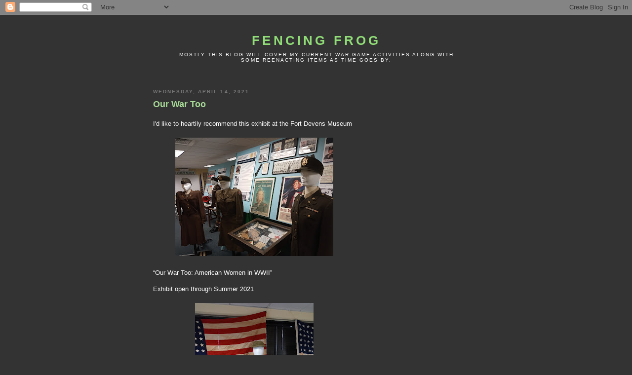

--- FILE ---
content_type: text/html; charset=UTF-8
request_url: https://fencingfrog.blogspot.com/2021/04/
body_size: 44030
content:
<!DOCTYPE html>
<html dir='ltr'>
<head>
<link href='https://www.blogger.com/static/v1/widgets/2944754296-widget_css_bundle.css' rel='stylesheet' type='text/css'/>
<meta content='text/html; charset=UTF-8' http-equiv='Content-Type'/>
<meta content='blogger' name='generator'/>
<link href='https://fencingfrog.blogspot.com/favicon.ico' rel='icon' type='image/x-icon'/>
<link href='http://fencingfrog.blogspot.com/2021/04/' rel='canonical'/>
<link rel="alternate" type="application/atom+xml" title="Fencing Frog - Atom" href="https://fencingfrog.blogspot.com/feeds/posts/default" />
<link rel="alternate" type="application/rss+xml" title="Fencing Frog - RSS" href="https://fencingfrog.blogspot.com/feeds/posts/default?alt=rss" />
<link rel="service.post" type="application/atom+xml" title="Fencing Frog - Atom" href="https://www.blogger.com/feeds/8408506738047992142/posts/default" />
<!--Can't find substitution for tag [blog.ieCssRetrofitLinks]-->
<meta content='http://fencingfrog.blogspot.com/2021/04/' property='og:url'/>
<meta content='Fencing Frog' property='og:title'/>
<meta content='Mostly this Blog will cover my current war game activities along with some reenacting items as time goes by.' property='og:description'/>
<title>Fencing Frog: April 2021</title>
<style id='page-skin-1' type='text/css'><!--
/*
-----------------------------------------------
Blogger Template Style
Name:     Minima Black
Date:     26 Feb 2004
Updated by: Blogger Team
----------------------------------------------- */
/* Use this with templates/template-twocol.html */
body {
background:#333333;
margin:0;
color:#ffffff;
font: x-small "Trebuchet MS", Trebuchet, Verdana, Sans-serif;
font-size/* */:/**/small;
font-size: /**/small;
text-align: center;
}
a:link {
color:#99aadd;
text-decoration:none;
}
a:visited {
color:#aa77aa;
text-decoration:none;
}
a:hover {
color:#aadd99;
text-decoration:underline;
}
a img {
border-width:0;
}
/* Header
-----------------------------------------------
*/
#header-wrapper {
width:660px;
margin:0 auto 10px;
border:1px solid #333333;
}
#header-inner {
background-position: center;
margin-left: auto;
margin-right: auto;
}
#header {
margin: 5px;
border: 1px solid #333333;
text-align: center;
color:#90dd77;
}
#header h1 {
margin:5px 5px 0;
padding:15px 20px .25em;
line-height:1.2em;
text-transform:uppercase;
letter-spacing:.2em;
font: normal bold 200% 'Trebuchet MS',Trebuchet,Verdana,Sans-serif;
}
#header a {
color:#90dd77;
text-decoration:none;
}
#header a:hover {
color:#90dd77;
}
#header .description {
margin:0 5px 5px;
padding:0 20px 15px;
max-width:700px;
text-transform:uppercase;
letter-spacing:.2em;
line-height: 1.4em;
font: normal normal 78% 'Trebuchet MS', Trebuchet, Verdana, Sans-serif;
color: #ffffff;
}
#header img {
margin-left: auto;
margin-right: auto;
}
/* Outer-Wrapper
----------------------------------------------- */
#outer-wrapper {
width: 660px;
margin:0 auto;
padding:10px;
text-align:left;
font: normal normal 100% 'Trebuchet MS',Trebuchet,Verdana,Sans-serif;
}
#main-wrapper {
width: 410px;
float: left;
word-wrap: break-word; /* fix for long text breaking sidebar float in IE */
overflow: hidden;     /* fix for long non-text content breaking IE sidebar float */
}
#sidebar-wrapper {
width: 220px;
float: right;
word-wrap: break-word; /* fix for long text breaking sidebar float in IE */
overflow: hidden;     /* fix for long non-text content breaking IE sidebar float */
}
/* Headings
----------------------------------------------- */
h2 {
margin:1.5em 0 .75em;
font:normal bold 78% 'Trebuchet MS',Trebuchet,Arial,Verdana,Sans-serif;
line-height: 1.4em;
text-transform:uppercase;
letter-spacing:.2em;
color:#777777;
}
/* Posts
-----------------------------------------------
*/
h2.date-header {
margin:1.5em 0 .5em;
}
.post {
margin:.5em 0 1.5em;
border-bottom:1px dotted #333333;
padding-bottom:1.5em;
}
.post h3 {
margin:.25em 0 0;
padding:0 0 4px;
font-size:140%;
font-weight:normal;
line-height:1.4em;
color:#aadd99;
}
.post h3 a, .post h3 a:visited, .post h3 strong {
display:block;
text-decoration:none;
color:#aadd99;
font-weight:bold;
}
.post h3 strong, .post h3 a:hover {
color:#ffffff;
}
.post-body {
margin:0 0 .75em;
line-height:1.6em;
}
.post-body blockquote {
line-height:1.3em;
}
.post-footer {
margin: .75em 0;
color:#777777;
text-transform:uppercase;
letter-spacing:.1em;
font: normal normal 78% 'Trebuchet MS', Trebuchet, Arial, Verdana, Sans-serif;
line-height: 1.4em;
}
.comment-link {
margin-left:.6em;
}
.post img, table.tr-caption-container {
padding:4px;
border:1px solid #333333;
}
.tr-caption-container img {
border: none;
padding: 0;
}
.post blockquote {
margin:1em 20px;
}
.post blockquote p {
margin:.75em 0;
}
/* Comments
----------------------------------------------- */
#comments h4 {
margin:1em 0;
font-weight: bold;
line-height: 1.4em;
text-transform:uppercase;
letter-spacing:.2em;
color: #777777;
}
#comments-block {
margin:1em 0 1.5em;
line-height:1.6em;
}
#comments-block .comment-author {
margin:.5em 0;
}
#comments-block .comment-body {
margin:.25em 0 0;
}
#comments-block .comment-footer {
margin:-.25em 0 2em;
line-height: 1.4em;
text-transform:uppercase;
letter-spacing:.1em;
}
#comments-block .comment-body p {
margin:0 0 .75em;
}
.deleted-comment {
font-style:italic;
color:gray;
}
.feed-links {
clear: both;
line-height: 2.5em;
}
#blog-pager-newer-link {
float: left;
}
#blog-pager-older-link {
float: right;
}
#blog-pager {
text-align: center;
}
/* Sidebar Content
----------------------------------------------- */
.sidebar {
color: #999999;
line-height: 1.5em;
}
.sidebar ul {
list-style:none;
margin:0 0 0;
padding:0 0 0;
}
.sidebar li {
margin:0;
padding-top:0;
padding-right:0;
padding-bottom:.25em;
padding-left:15px;
text-indent:-15px;
line-height:1.5em;
}
.sidebar .widget, .main .widget {
border-bottom:1px dotted #333333;
margin:0 0 1.5em;
padding:0 0 1.5em;
}
.main .Blog {
border-bottom-width: 0;
}
/* Profile
----------------------------------------------- */
.profile-img {
float: left;
margin-top: 0;
margin-right: 5px;
margin-bottom: 5px;
margin-left: 0;
padding: 4px;
border: 1px solid #333333;
}
.profile-data {
margin:0;
text-transform:uppercase;
letter-spacing:.1em;
font: normal normal 78% 'Trebuchet MS', Trebuchet, Arial, Verdana, Sans-serif;
color: #777777;
font-weight: bold;
line-height: 1.6em;
}
.profile-datablock {
margin:.5em 0 .5em;
}
.profile-textblock {
margin: 0.5em 0;
line-height: 1.6em;
}
.profile-link {
font: normal normal 78% 'Trebuchet MS', Trebuchet, Arial, Verdana, Sans-serif;
text-transform: uppercase;
letter-spacing: .1em;
}
/* Footer
----------------------------------------------- */
#footer {
width:660px;
clear:both;
margin:0 auto;
padding-top:15px;
line-height: 1.6em;
text-transform:uppercase;
letter-spacing:.1em;
text-align: center;
}

--></style>
<link href='https://www.blogger.com/dyn-css/authorization.css?targetBlogID=8408506738047992142&amp;zx=ca0e509d-cd1c-400c-9b68-df69aeffb7eb' media='none' onload='if(media!=&#39;all&#39;)media=&#39;all&#39;' rel='stylesheet'/><noscript><link href='https://www.blogger.com/dyn-css/authorization.css?targetBlogID=8408506738047992142&amp;zx=ca0e509d-cd1c-400c-9b68-df69aeffb7eb' rel='stylesheet'/></noscript>
<meta name='google-adsense-platform-account' content='ca-host-pub-1556223355139109'/>
<meta name='google-adsense-platform-domain' content='blogspot.com'/>

<!-- data-ad-client=ca-pub-3063958951624943 -->

</head>
<body>
<div class='navbar section' id='navbar'><div class='widget Navbar' data-version='1' id='Navbar1'><script type="text/javascript">
    function setAttributeOnload(object, attribute, val) {
      if(window.addEventListener) {
        window.addEventListener('load',
          function(){ object[attribute] = val; }, false);
      } else {
        window.attachEvent('onload', function(){ object[attribute] = val; });
      }
    }
  </script>
<div id="navbar-iframe-container"></div>
<script type="text/javascript" src="https://apis.google.com/js/platform.js"></script>
<script type="text/javascript">
      gapi.load("gapi.iframes:gapi.iframes.style.bubble", function() {
        if (gapi.iframes && gapi.iframes.getContext) {
          gapi.iframes.getContext().openChild({
              url: 'https://www.blogger.com/navbar/8408506738047992142?origin\x3dhttps://fencingfrog.blogspot.com',
              where: document.getElementById("navbar-iframe-container"),
              id: "navbar-iframe"
          });
        }
      });
    </script><script type="text/javascript">
(function() {
var script = document.createElement('script');
script.type = 'text/javascript';
script.src = '//pagead2.googlesyndication.com/pagead/js/google_top_exp.js';
var head = document.getElementsByTagName('head')[0];
if (head) {
head.appendChild(script);
}})();
</script>
</div></div>
<div id='outer-wrapper'><div id='wrap2'>
<!-- skip links for text browsers -->
<span id='skiplinks' style='display:none;'>
<a href='#main'>skip to main </a> |
      <a href='#sidebar'>skip to sidebar</a>
</span>
<div id='header-wrapper'>
<div class='header section' id='header'><div class='widget Header' data-version='1' id='Header1'>
<div id='header-inner'>
<div class='titlewrapper'>
<h1 class='title'>
<a href='https://fencingfrog.blogspot.com/'>
Fencing Frog
</a>
</h1>
</div>
<div class='descriptionwrapper'>
<p class='description'><span>Mostly this Blog will cover my current war game activities along with some reenacting items as time goes by.</span></p>
</div>
</div>
</div></div>
</div>
<div id='content-wrapper'>
<div id='crosscol-wrapper' style='text-align:center'>
<div class='crosscol no-items section' id='crosscol'></div>
</div>
<div id='main-wrapper'>
<div class='main section' id='main'><div class='widget Blog' data-version='1' id='Blog1'>
<div class='blog-posts hfeed'>

          <div class="date-outer">
        
<h2 class='date-header'><span>Wednesday, April 14, 2021</span></h2>

          <div class="date-posts">
        
<div class='post-outer'>
<div class='post hentry uncustomized-post-template' itemprop='blogPost' itemscope='itemscope' itemtype='http://schema.org/BlogPosting'>
<meta content='https://blogger.googleusercontent.com/img/b/R29vZ2xl/AVvXsEhQwF47PNhNd1Sp4qHLOkbmTklh9eDLThdwDPp5umpNGlB6S2g7rAf7_Wg9GTjMFZvGapnLOAMY5ieo76z08RVnEW_YYMmiBzeL_b_POjC_qQdVJuEaGSfkcypOk6lGCanHHlS0HwcchKQ/s320/20210413_110523.jpg' itemprop='image_url'/>
<meta content='8408506738047992142' itemprop='blogId'/>
<meta content='80157407227281289' itemprop='postId'/>
<a name='80157407227281289'></a>
<h3 class='post-title entry-title' itemprop='name'>
<a href='https://fencingfrog.blogspot.com/2021/04/our-war-too.html'>Our War Too</a>
</h3>
<div class='post-header'>
<div class='post-header-line-1'></div>
</div>
<div class='post-body entry-content' id='post-body-80157407227281289' itemprop='description articleBody'>
<p>I'd like to heartily recommend this exhibit at the Fort Devens Museum&nbsp;</p><div class="separator" style="clear: both; text-align: center;"><a href="https://blogger.googleusercontent.com/img/b/R29vZ2xl/AVvXsEhQwF47PNhNd1Sp4qHLOkbmTklh9eDLThdwDPp5umpNGlB6S2g7rAf7_Wg9GTjMFZvGapnLOAMY5ieo76z08RVnEW_YYMmiBzeL_b_POjC_qQdVJuEaGSfkcypOk6lGCanHHlS0HwcchKQ/s4160/20210413_110523.jpg" style="margin-left: 1em; margin-right: 1em;"><img border="0" data-original-height="3120" data-original-width="4160" src="https://blogger.googleusercontent.com/img/b/R29vZ2xl/AVvXsEhQwF47PNhNd1Sp4qHLOkbmTklh9eDLThdwDPp5umpNGlB6S2g7rAf7_Wg9GTjMFZvGapnLOAMY5ieo76z08RVnEW_YYMmiBzeL_b_POjC_qQdVJuEaGSfkcypOk6lGCanHHlS0HwcchKQ/s320/20210413_110523.jpg" width="320" /></a></div><p></p><p>&#8220;Our War Too: American Women in WWII&#8221;</p><p>Exhibit open through Summer 2021</p><div class="separator" style="clear: both; text-align: center;"><a href="https://blogger.googleusercontent.com/img/b/R29vZ2xl/AVvXsEhIw0bX6ftpVxNlDE3AYP0cea06c4STC7cvcTfVGdmTnZ-2-8qLyLuWXBmnyC9QbBFGd4iWvRgUuD-72bCC-W7OCjCqAjh-_6UHtlshnaHfCxgddd9QQiIioFBXm6DyCta7cai9KjQWhCs/s4160/20210413_110754.jpg" style="margin-left: 1em; margin-right: 1em;"><img border="0" data-original-height="4160" data-original-width="3120" height="320" src="https://blogger.googleusercontent.com/img/b/R29vZ2xl/AVvXsEhIw0bX6ftpVxNlDE3AYP0cea06c4STC7cvcTfVGdmTnZ-2-8qLyLuWXBmnyC9QbBFGd4iWvRgUuD-72bCC-W7OCjCqAjh-_6UHtlshnaHfCxgddd9QQiIioFBXm6DyCta7cai9KjQWhCs/s320/20210413_110754.jpg" /></a></div><p>WWII has been known as a time of liberation for women, and on the heels of the 100th anniversary of the culmination of the Suffrage Movement, it is the perfect time to remember both the struggles and victories that women faced AFTER 1919.</p><div class="separator" style="clear: both; text-align: center;"><a href="https://blogger.googleusercontent.com/img/b/R29vZ2xl/AVvXsEi_-6FKqFVBU_T4z7x5EWJaDi7z85hktTCLySIcspufghhT2G0WMUyyV-5McbUtEuQgeS_eOw3byHNWWzgWXU44FA12lQyd1coVM77JyNUmP3gzGfWdyS0U08mVTktncs6GMUAAThB4lzs/s4160/20210413_110723.jpg" style="margin-left: 1em; margin-right: 1em;"><img border="0" data-original-height="3120" data-original-width="4160" src="https://blogger.googleusercontent.com/img/b/R29vZ2xl/AVvXsEi_-6FKqFVBU_T4z7x5EWJaDi7z85hktTCLySIcspufghhT2G0WMUyyV-5McbUtEuQgeS_eOw3byHNWWzgWXU44FA12lQyd1coVM77JyNUmP3gzGfWdyS0U08mVTktncs6GMUAAThB4lzs/s320/20210413_110723.jpg" width="320" /></a></div><p>This exhibit includes uniforms, photographs, equipment, and stories from local women who served in the military, with the military, in the workforce, in many volunteer support roles, and at home.</p><div class="separator" style="clear: both; text-align: center;"><a href="https://blogger.googleusercontent.com/img/b/R29vZ2xl/AVvXsEh7w_NrotJbXPC_GULisDY0nYtvYliGUdHiB4CSrA4Yssxpy_eirAy_iQ_NDmnxFSa6mnjhtjR2XEm6H_rPACWhljB8oW3KjDHJiip9C_gI8FXv_BD-TKY9Z7LoOZSU-F5CLjePTez6gJE/s4160/20210413_110710.jpg" style="margin-left: 1em; margin-right: 1em;"><img border="0" data-original-height="4160" data-original-width="3120" height="320" src="https://blogger.googleusercontent.com/img/b/R29vZ2xl/AVvXsEh7w_NrotJbXPC_GULisDY0nYtvYliGUdHiB4CSrA4Yssxpy_eirAy_iQ_NDmnxFSa6mnjhtjR2XEm6H_rPACWhljB8oW3KjDHJiip9C_gI8FXv_BD-TKY9Z7LoOZSU-F5CLjePTez6gJE/s320/20210413_110710.jpg" /></a></div><p>The exhibit will be on display through the summer of 2021 on Tuesdays, Fridays, and the 3rd Saturday of each month from 10-3.</p>
<div style='clear: both;'></div>
</div>
<div class='post-footer'>
<div class='post-footer-line post-footer-line-1'>
<span class='post-author vcard'>
Posted by
<span class='fn' itemprop='author' itemscope='itemscope' itemtype='http://schema.org/Person'>
<meta content='https://www.blogger.com/profile/02279351293614637287' itemprop='url'/>
<a class='g-profile' href='https://www.blogger.com/profile/02279351293614637287' rel='author' title='author profile'>
<span itemprop='name'>AdamC1776</span>
</a>
</span>
</span>
<span class='post-timestamp'>
at
<meta content='http://fencingfrog.blogspot.com/2021/04/our-war-too.html' itemprop='url'/>
<a class='timestamp-link' href='https://fencingfrog.blogspot.com/2021/04/our-war-too.html' rel='bookmark' title='permanent link'><abbr class='published' itemprop='datePublished' title='2021-04-14T11:56:00-04:00'>11:56&#8239;AM</abbr></a>
</span>
<span class='post-comment-link'>
<a class='comment-link' href='https://fencingfrog.blogspot.com/2021/04/our-war-too.html#comment-form' onclick=''>
No comments:
  </a>
</span>
<span class='post-icons'>
<span class='item-action'>
<a href='https://www.blogger.com/email-post/8408506738047992142/80157407227281289' title='Email Post'>
<img alt='' class='icon-action' height='13' src='https://resources.blogblog.com/img/icon18_email.gif' width='18'/>
</a>
</span>
<span class='item-control blog-admin pid-323216649'>
<a href='https://www.blogger.com/post-edit.g?blogID=8408506738047992142&postID=80157407227281289&from=pencil' title='Edit Post'>
<img alt='' class='icon-action' height='18' src='https://resources.blogblog.com/img/icon18_edit_allbkg.gif' width='18'/>
</a>
</span>
</span>
<div class='post-share-buttons goog-inline-block'>
<a class='goog-inline-block share-button sb-email' href='https://www.blogger.com/share-post.g?blogID=8408506738047992142&postID=80157407227281289&target=email' target='_blank' title='Email This'><span class='share-button-link-text'>Email This</span></a><a class='goog-inline-block share-button sb-blog' href='https://www.blogger.com/share-post.g?blogID=8408506738047992142&postID=80157407227281289&target=blog' onclick='window.open(this.href, "_blank", "height=270,width=475"); return false;' target='_blank' title='BlogThis!'><span class='share-button-link-text'>BlogThis!</span></a><a class='goog-inline-block share-button sb-twitter' href='https://www.blogger.com/share-post.g?blogID=8408506738047992142&postID=80157407227281289&target=twitter' target='_blank' title='Share to X'><span class='share-button-link-text'>Share to X</span></a><a class='goog-inline-block share-button sb-facebook' href='https://www.blogger.com/share-post.g?blogID=8408506738047992142&postID=80157407227281289&target=facebook' onclick='window.open(this.href, "_blank", "height=430,width=640"); return false;' target='_blank' title='Share to Facebook'><span class='share-button-link-text'>Share to Facebook</span></a><a class='goog-inline-block share-button sb-pinterest' href='https://www.blogger.com/share-post.g?blogID=8408506738047992142&postID=80157407227281289&target=pinterest' target='_blank' title='Share to Pinterest'><span class='share-button-link-text'>Share to Pinterest</span></a>
</div>
</div>
<div class='post-footer-line post-footer-line-2'>
<span class='post-labels'>
Labels:
<a href='https://fencingfrog.blogspot.com/search/label/Fort%20Devens' rel='tag'>Fort Devens</a>
</span>
</div>
<div class='post-footer-line post-footer-line-3'>
<span class='post-location'>
</span>
</div>
</div>
</div>
</div>

          </div></div>
        

          <div class="date-outer">
        
<h2 class='date-header'><span>Friday, April 9, 2021</span></h2>

          <div class="date-posts">
        
<div class='post-outer'>
<div class='post hentry uncustomized-post-template' itemprop='blogPost' itemscope='itemscope' itemtype='http://schema.org/BlogPosting'>
<meta content='https://blogger.googleusercontent.com/img/b/R29vZ2xl/AVvXsEgieoNK1YI2KTPLlJqo8B0oix75gMCsv02upfE7o0WcwhHvyYQ5HebLF7nqntx0L7uM4_uaEDqao1ndu-r13ydgUhb6haetykMTSqn3EuZ7scJaROoux3AI-QC9Ib19UAPPX_S9z-YZPUw/s320/20210408_082316.jpg' itemprop='image_url'/>
<meta content='8408506738047992142' itemprop='blogId'/>
<meta content='8337274952752240482' itemprop='postId'/>
<a name='8337274952752240482'></a>
<h3 class='post-title entry-title' itemprop='name'>
<a href='https://fencingfrog.blogspot.com/2021/04/ships-of-renown-royal-navy.html'>Ships of Renown Royal Navy</a>
</h3>
<div class='post-header'>
<div class='post-header-line-1'></div>
</div>
<div class='post-body entry-content' id='post-body-8337274952752240482' itemprop='description articleBody'>
<p>&nbsp;<a href="https://blogger.googleusercontent.com/img/b/R29vZ2xl/AVvXsEgieoNK1YI2KTPLlJqo8B0oix75gMCsv02upfE7o0WcwhHvyYQ5HebLF7nqntx0L7uM4_uaEDqao1ndu-r13ydgUhb6haetykMTSqn3EuZ7scJaROoux3AI-QC9Ib19UAPPX_S9z-YZPUw/s2048/20210408_082316.jpg" style="margin-left: 1em; margin-right: 1em; text-align: center;"><img border="0" data-original-height="1536" data-original-width="2048" src="https://blogger.googleusercontent.com/img/b/R29vZ2xl/AVvXsEgieoNK1YI2KTPLlJqo8B0oix75gMCsv02upfE7o0WcwhHvyYQ5HebLF7nqntx0L7uM4_uaEDqao1ndu-r13ydgUhb6haetykMTSqn3EuZ7scJaROoux3AI-QC9Ib19UAPPX_S9z-YZPUw/s320/20210408_082316.jpg" width="320" /></a></p><p>Royal Navy Ships of Renown from Warlord.<a href="https://blogger.googleusercontent.com/img/b/R29vZ2xl/AVvXsEjr-Z4Cs2z7GPtZCqn5U7cQ48702qsagZ193bkZ4WWQgBg7dwk7Y-vOfss1D7aX5gEFFMWpG5mMGkFg0Dl_UOQz7QU17Bzk_2bjBcjWGJYDiV7cU70LAptJ45UA2ALUysw3bXyOExodKXU/s2048/20210408_082550.jpg" style="margin-left: 1em; margin-right: 1em; text-align: center;"><img border="0" data-original-height="1536" data-original-width="2048" src="https://blogger.googleusercontent.com/img/b/R29vZ2xl/AVvXsEjr-Z4Cs2z7GPtZCqn5U7cQ48702qsagZ193bkZ4WWQgBg7dwk7Y-vOfss1D7aX5gEFFMWpG5mMGkFg0Dl_UOQz7QU17Bzk_2bjBcjWGJYDiV7cU70LAptJ45UA2ALUysw3bXyOExodKXU/s320/20210408_082550.jpg" width="320" /></a></p><p>HMS Revenge as ships of renown go she's not impressive. She did take part in Trafalgar and that along with her name seems to be why she is included.&nbsp;</p><div><div class="separator" style="clear: both; text-align: center;"><a href="https://blogger.googleusercontent.com/img/b/R29vZ2xl/AVvXsEj5z74ID3GjDSlQUtqvlvAqffsHaFOZYVKdBBQtPCkwTivNbPgRjHHVMPR3zl4XvHvaZEOawTLpaKXfIIZnDF7hiTtxMXVxsUkC_tmvKFYLyfu2q5W9qnndks_rtmkWtylZfbN05N4vpn8/s2048/20210408_082557.jpg" style="margin-left: 1em; margin-right: 1em;"><img border="0" data-original-height="1536" data-original-width="2048" src="https://blogger.googleusercontent.com/img/b/R29vZ2xl/AVvXsEj5z74ID3GjDSlQUtqvlvAqffsHaFOZYVKdBBQtPCkwTivNbPgRjHHVMPR3zl4XvHvaZEOawTLpaKXfIIZnDF7hiTtxMXVxsUkC_tmvKFYLyfu2q5W9qnndks_rtmkWtylZfbN05N4vpn8/s320/20210408_082557.jpg" width="320" /></a></div><div class="separator" style="clear: both; text-align: center;"><span style="text-align: left;">She was one of the first 74s to carry 24-pounders on her upper gun deck instead of 18-pounders so she has that going for her.</span></div><div class="separator" style="clear: both; text-align: center;"><a href="https://blogger.googleusercontent.com/img/b/R29vZ2xl/AVvXsEi0EpuLtq9CLYhZzYBJOAQZCi-e1JxEQK0d2EipIJU07WDIJjc8qrmNv2RPQ-F632sqGMxg4gnN8__pCiSDbQZ2IhRNrtK4nkZKU9TGDf3GYyaQx4Xj5kpTy7UITuUkvp77emLkIIyqZgI/s2048/20210408_082618.jpg" style="margin-left: 1em; margin-right: 1em;"><img border="0" data-original-height="1536" data-original-width="2048" src="https://blogger.googleusercontent.com/img/b/R29vZ2xl/AVvXsEi0EpuLtq9CLYhZzYBJOAQZCi-e1JxEQK0d2EipIJU07WDIJjc8qrmNv2RPQ-F632sqGMxg4gnN8__pCiSDbQZ2IhRNrtK4nkZKU9TGDf3GYyaQx4Xj5kpTy7UITuUkvp77emLkIIyqZgI/s320/20210408_082618.jpg" width="320" /></a></div><div class="separator" style="clear: both; text-align: center;"><span style="text-align: left;">HMS Tonnant an excellent choice she took part in two of the main encounters of the Napoleonic wars the Nile (as French) and Trafalgar on the British side.</span></div><div class="separator" style="clear: both; text-align: center;"><a href="https://blogger.googleusercontent.com/img/b/R29vZ2xl/AVvXsEhhca5hjyJ5hFQuMODcjyTzjF7gimzCOQbxkFJ8KZ-x47gfZa2XXjFCDqJnYsP769o4D8IOFHFfYHNajmEFWOJteqzjb47cZTeIt00p4SbwPGgrREcsRP-5Q33aDVjhhTaeb7kPKGJOspo/s2048/20210408_082626.jpg" style="margin-left: 1em; margin-right: 1em;"><img border="0" data-original-height="1536" data-original-width="2048" src="https://blogger.googleusercontent.com/img/b/R29vZ2xl/AVvXsEhhca5hjyJ5hFQuMODcjyTzjF7gimzCOQbxkFJ8KZ-x47gfZa2XXjFCDqJnYsP769o4D8IOFHFfYHNajmEFWOJteqzjb47cZTeIt00p4SbwPGgrREcsRP-5Q33aDVjhhTaeb7kPKGJOspo/s320/20210408_082626.jpg" width="320" /></a></div><div class="separator" style="clear: both; text-align: center;"><span style="text-align: left;">An 80 gun third rate she served as flagship for the North American Station in the second half of the War of 1812 and was active in the Chesapeake region. I gave her the spiffy there color banner so she can act as a flagship and he national color comes off so she can play a French ship if I need an extra.</span></div><div class="separator" style="clear: both; text-align: center;"><a href="https://blogger.googleusercontent.com/img/b/R29vZ2xl/AVvXsEglDx6w__B0y9dFBD47KSRutycNkLhBmXxKJqgDhQ9aN1-HsP52nMxgE2d769Q-1QXo4p5PSQPFKTK74xwFeQqUp6fBfJX_Fw2irGp4PkoO_l5VJH1caZBlh1jT0C1skgTn1ZvzjifRd8g/s2048/20210408_082715.jpg" style="margin-left: 1em; margin-right: 1em;"><img border="0" data-original-height="1536" data-original-width="2048" src="https://blogger.googleusercontent.com/img/b/R29vZ2xl/AVvXsEglDx6w__B0y9dFBD47KSRutycNkLhBmXxKJqgDhQ9aN1-HsP52nMxgE2d769Q-1QXo4p5PSQPFKTK74xwFeQqUp6fBfJX_Fw2irGp4PkoO_l5VJH1caZBlh1jT0C1skgTn1ZvzjifRd8g/s320/20210408_082715.jpg" width="320" /></a></div><div class="separator" style="clear: both; text-align: center;"><span style="text-align: left;">HMS Bellerophon know as Billy Ruffin and "Napoleon's Bane" she was one the best know ships of her class taking part in several major actions and she as in the thick of them all.</span></div><div class="separator" style="clear: both; text-align: center;"><a href="https://blogger.googleusercontent.com/img/b/R29vZ2xl/AVvXsEi1ziwnU_t-7dFLyVEwFHYMHJLIZ5-BJeEKCSjWcQs05bKj4JwmB1N69Z9Bor1opafxb28YnuFDy6yDs2QKKHBoP-Hs6HkKyIUV_O-kfW0ZhqdghtnAoGgzNCRy4gdKk5by4p7Wpvk3T40/s2048/20210408_082648.jpg" style="margin-left: 1em; margin-right: 1em;"><img border="0" data-original-height="1536" data-original-width="2048" src="https://blogger.googleusercontent.com/img/b/R29vZ2xl/AVvXsEi1ziwnU_t-7dFLyVEwFHYMHJLIZ5-BJeEKCSjWcQs05bKj4JwmB1N69Z9Bor1opafxb28YnuFDy6yDs2QKKHBoP-Hs6HkKyIUV_O-kfW0ZhqdghtnAoGgzNCRy4gdKk5by4p7Wpvk3T40/s320/20210408_082648.jpg" width="320" /></a></div><div class="separator" style="clear: both; text-align: center;"><span style="text-align: left;">She had a reputation for giving hard blows and shrugging off the heaviest shot the enemy could dish out.&nbsp;</span></div><div class="separator" style="clear: both; text-align: center;"><a href="https://blogger.googleusercontent.com/img/b/R29vZ2xl/AVvXsEiRxdH4mzTBOaLJlWJDI-2zWnySNBxokD95JyuBNlU_9TSx_2A61oOJBf_S35icEGFe0gcSvdkkNCpW5HEju29ZHjth8l9o5D_ngQxo5f1yoGvbWDzZaKMz7SmEcidwQQs8uDxqVXP6lME/s2048/20210408_082657.jpg" style="margin-left: 1em; margin-right: 1em;"><img border="0" data-original-height="1536" data-original-width="2048" src="https://blogger.googleusercontent.com/img/b/R29vZ2xl/AVvXsEiRxdH4mzTBOaLJlWJDI-2zWnySNBxokD95JyuBNlU_9TSx_2A61oOJBf_S35icEGFe0gcSvdkkNCpW5HEju29ZHjth8l9o5D_ngQxo5f1yoGvbWDzZaKMz7SmEcidwQQs8uDxqVXP6lME/s320/20210408_082657.jpg" width="320" /></a></div><div class="separator" style="clear: both; text-align: center;"><span style="text-align: left;">She even gets some special rules and a unique card from Warlord. Over all it's a nice collection of ships. I think it's a little expensive at $60.00 per box I got mine on sale and it's fun to have these options but the regular ship of the line box is a better value.&nbsp;</span></div></div>
<div style='clear: both;'></div>
</div>
<div class='post-footer'>
<div class='post-footer-line post-footer-line-1'>
<span class='post-author vcard'>
Posted by
<span class='fn' itemprop='author' itemscope='itemscope' itemtype='http://schema.org/Person'>
<meta content='https://www.blogger.com/profile/02279351293614637287' itemprop='url'/>
<a class='g-profile' href='https://www.blogger.com/profile/02279351293614637287' rel='author' title='author profile'>
<span itemprop='name'>AdamC1776</span>
</a>
</span>
</span>
<span class='post-timestamp'>
at
<meta content='http://fencingfrog.blogspot.com/2021/04/ships-of-renown-royal-navy.html' itemprop='url'/>
<a class='timestamp-link' href='https://fencingfrog.blogspot.com/2021/04/ships-of-renown-royal-navy.html' rel='bookmark' title='permanent link'><abbr class='published' itemprop='datePublished' title='2021-04-09T07:17:00-04:00'>7:17&#8239;AM</abbr></a>
</span>
<span class='post-comment-link'>
<a class='comment-link' href='https://fencingfrog.blogspot.com/2021/04/ships-of-renown-royal-navy.html#comment-form' onclick=''>
2 comments:
  </a>
</span>
<span class='post-icons'>
<span class='item-action'>
<a href='https://www.blogger.com/email-post/8408506738047992142/8337274952752240482' title='Email Post'>
<img alt='' class='icon-action' height='13' src='https://resources.blogblog.com/img/icon18_email.gif' width='18'/>
</a>
</span>
<span class='item-control blog-admin pid-323216649'>
<a href='https://www.blogger.com/post-edit.g?blogID=8408506738047992142&postID=8337274952752240482&from=pencil' title='Edit Post'>
<img alt='' class='icon-action' height='18' src='https://resources.blogblog.com/img/icon18_edit_allbkg.gif' width='18'/>
</a>
</span>
</span>
<div class='post-share-buttons goog-inline-block'>
<a class='goog-inline-block share-button sb-email' href='https://www.blogger.com/share-post.g?blogID=8408506738047992142&postID=8337274952752240482&target=email' target='_blank' title='Email This'><span class='share-button-link-text'>Email This</span></a><a class='goog-inline-block share-button sb-blog' href='https://www.blogger.com/share-post.g?blogID=8408506738047992142&postID=8337274952752240482&target=blog' onclick='window.open(this.href, "_blank", "height=270,width=475"); return false;' target='_blank' title='BlogThis!'><span class='share-button-link-text'>BlogThis!</span></a><a class='goog-inline-block share-button sb-twitter' href='https://www.blogger.com/share-post.g?blogID=8408506738047992142&postID=8337274952752240482&target=twitter' target='_blank' title='Share to X'><span class='share-button-link-text'>Share to X</span></a><a class='goog-inline-block share-button sb-facebook' href='https://www.blogger.com/share-post.g?blogID=8408506738047992142&postID=8337274952752240482&target=facebook' onclick='window.open(this.href, "_blank", "height=430,width=640"); return false;' target='_blank' title='Share to Facebook'><span class='share-button-link-text'>Share to Facebook</span></a><a class='goog-inline-block share-button sb-pinterest' href='https://www.blogger.com/share-post.g?blogID=8408506738047992142&postID=8337274952752240482&target=pinterest' target='_blank' title='Share to Pinterest'><span class='share-button-link-text'>Share to Pinterest</span></a>
</div>
</div>
<div class='post-footer-line post-footer-line-2'>
<span class='post-labels'>
Labels:
<a href='https://fencingfrog.blogspot.com/search/label/Black%20Seas' rel='tag'>Black Seas</a>,
<a href='https://fencingfrog.blogspot.com/search/label/Napoleonic%20Wars' rel='tag'>Napoleonic Wars</a>,
<a href='https://fencingfrog.blogspot.com/search/label/Naval' rel='tag'>Naval</a>,
<a href='https://fencingfrog.blogspot.com/search/label/Royal%20Navy' rel='tag'>Royal Navy</a>
</span>
</div>
<div class='post-footer-line post-footer-line-3'>
<span class='post-location'>
</span>
</div>
</div>
</div>
</div>

        </div></div>
      
</div>
<div class='blog-pager' id='blog-pager'>
<span id='blog-pager-newer-link'>
<a class='blog-pager-newer-link' href='https://fencingfrog.blogspot.com/search?updated-max=2021-09-06T07:15:00-04:00&amp;max-results=7&amp;reverse-paginate=true' id='Blog1_blog-pager-newer-link' title='Newer Posts'>Newer Posts</a>
</span>
<span id='blog-pager-older-link'>
<a class='blog-pager-older-link' href='https://fencingfrog.blogspot.com/search?updated-max=2021-04-09T07:17:00-04:00&amp;max-results=7' id='Blog1_blog-pager-older-link' title='Older Posts'>Older Posts</a>
</span>
<a class='home-link' href='https://fencingfrog.blogspot.com/'>Home</a>
</div>
<div class='clear'></div>
<div class='blog-feeds'>
<div class='feed-links'>
Subscribe to:
<a class='feed-link' href='https://fencingfrog.blogspot.com/feeds/posts/default' target='_blank' type='application/atom+xml'>Comments (Atom)</a>
</div>
</div>
</div></div>
</div>
<div id='sidebar-wrapper'>
<div class='sidebar section' id='sidebar'><div class='widget AdSense' data-version='1' id='AdSense1'>
<div class='widget-content'>
<script async src="//pagead2.googlesyndication.com/pagead/js/adsbygoogle.js"></script>
<!-- fencingfrog_sidebar_AdSense1_1x1_as -->
<ins class="adsbygoogle"
     style="display:block"
     data-ad-client="ca-pub-3063958951624943"
     data-ad-host="ca-host-pub-1556223355139109"
     data-ad-host-channel="L0001"
     data-ad-slot="1019024518"
     data-ad-format="auto"></ins>
<script>
(adsbygoogle = window.adsbygoogle || []).push({});
</script>
<div class='clear'></div>
</div>
</div><div class='widget Profile' data-version='1' id='Profile1'>
<h2>About Me</h2>
<div class='widget-content'>
<a href='https://www.blogger.com/profile/02279351293614637287'><img alt='My photo' class='profile-img' height='80' src='//blogger.googleusercontent.com/img/b/R29vZ2xl/AVvXsEjs356epUQ5NF7Z3NfPlCnQYWZWaUspspHB_-FBI9P6eWO51h67n5Pp7mZRqMW238dFcZMDEBZ_uLlicNZpkE01C8pi1fosl718vrUhIOl5qh6Ju519kjRRPlVZ1NfVh8Q/s220/37559691_10160573008720384_8466041862300368896_n%281%29.jpg' width='80'/></a>
<dl class='profile-datablock'>
<dt class='profile-data'>
<a class='profile-name-link g-profile' href='https://www.blogger.com/profile/02279351293614637287' rel='author' style='background-image: url(//www.blogger.com/img/logo-16.png);'>
AdamC1776
</a>
</dt>
</dl>
<a class='profile-link' href='https://www.blogger.com/profile/02279351293614637287' rel='author'>View my complete profile</a>
<div class='clear'></div>
</div>
</div><div class='widget LinkList' data-version='1' id='LinkList1'>
<div class='widget-content'>
<ul>
<li><a href='http://http://thepaintingchallenge.blogspot.ca/'>Analogue Hobbies Winter challenge </a></li>
<li><a href='http://http://analogue-hobbies-theme-rounds.blogspot.ca/'>Analogue Hobbies winter Challenge bonus them rounds (Vote here!)</a></li>
<li><a href='http://https://www.facebook.com/media/set/?set=a.401466530854.184894.118051920854&type=3'>Teddy Bear Fur tables at the Whiz </a></li>
<li><a href='https://www.facebook.com/FencingFrog'>Fencing Frog on Facebook</a></li>
<li><a href='http://www.ebay.com/sch/fencingfrog1776/m.html?_nkw=&_armrs=1&_from=&_ipg=&_trksid=p3686'>Fencing Frog Ebay</a></li>
<li><a href='http://trollitc.com/'>Troll in the Corner</a></li>
<li><a href='http://www.whiznet.com/'>The Whiz Store</a></li>
<li><a href='http://http://www.relentlessdragon.com/'>Relentless Dragon</a></li>
<li><a href='http://3trolls.com/'>3 Trolls Games and Puzzles</a></li>
<li><a href='http://wargamingrecon.com/'>War Gaming Recon</a></li>
<li><a href='http://saintonge.org/'>Regiment Saintonge</a></li>
<li><a href='http://www.thegamecastle.com/'>The Game Castle</a></li>
<li><a href='http://negrognard.wordpress.com/'>New England Grognard</a></li>
<li><a href='http://www.kronoskaf.com/syw/index.php?title=Main_Page'>Seven Years' War (Kronoskaf)</a></li>
<li><a href='http://www.giantitp.com/'>Order of the Stick</a></li>
<li><a href='http://wargamingforums.com/'>War Gaming Forums</a></li>
</ul>
<div class='clear'></div>
</div>
</div><div class='widget BlogList' data-version='1' id='BlogList1'>
<h2 class='title'>My Blog List</h2>
<div class='widget-content'>
<div class='blog-list-container' id='BlogList1_container'>
<ul id='BlogList1_blogs'>
<li style='display: block;'>
<div class='blog-icon'>
<img data-lateloadsrc='https://lh3.googleusercontent.com/blogger_img_proxy/AEn0k_tV_NGwZOQfMkKTWTtUYX7mSEvRCUqWo7AxiLWBRQ8i5twYOj5sofy__rOSE05QRkNsfRhDf5I-KngdlfmyJ_TGOXzmOU6iX7ymkaIbUDe7YM-24dMw454=s16-w16-h16' height='16' width='16'/>
</div>
<div class='blog-content'>
<div class='blog-title'>
<a href='http://thepaintingchallenge.blogspot.com/' target='_blank'>
The Analogue Hobbies Painting Challenge</a>
</div>
<div class='item-content'>
<span class='item-title'>
<a href='http://thepaintingchallenge.blogspot.com/2026/01/from-darrell-h-28mm-late-roman.html' target='_blank'>
From Darrell H. 28mm Late Roman Cataphract, Alternative to Oil Wiping 
Horses, Abbasid Naffatun[115pts ]
</a>
</span>

                      -
                    
<span class='item-snippet'>


Phew! I made it!

I' have spent the last month or so trying to decide what it is I wanted to 
get painted for the Challenge this year and have settled on L...
</span>
<div class='item-time'>
1 hour ago
</div>
</div>
</div>
<div style='clear: both;'></div>
</li>
<li style='display: block;'>
<div class='blog-icon'>
<img data-lateloadsrc='https://lh3.googleusercontent.com/blogger_img_proxy/AEn0k_sFXNfym8OZODrIE5HFehT1hcdtfy-dlmgrU7CUIha5GeTlEzsmdB8tjIJsmopruWURsS4YM7bfgM3eDpPHcWBk6_dGEzc2GNdOGlHaOg=s16-w16-h16' height='16' width='16'/>
</div>
<div class='blog-content'>
<div class='blog-title'>
<a href='http://deltavector.blogspot.com/' target='_blank'>
Delta Vector</a>
</div>
<div class='item-content'>
<span class='item-title'>
<a href='http://deltavector.blogspot.com/2026/01/camping-mat-foam-eva-terrain.html' target='_blank'>
Camping Mat Foam (EVA) Terrain
</a>
</span>

                      -
                    
<span class='item-snippet'>


For me in small-town Australia, the pink dense "terrain builder" foam 
(XPS?) is pretty rare or pricey.  I don't have a big enough vocab of 
swearwords to ...
</span>
<div class='item-time'>
3 hours ago
</div>
</div>
</div>
<div style='clear: both;'></div>
</li>
<li style='display: block;'>
<div class='blog-icon'>
<img data-lateloadsrc='https://lh3.googleusercontent.com/blogger_img_proxy/AEn0k_vSHVuq9lxDS7olQ4XUduJI0pOBh4XKEfX4xFIBRr2S9Lzyetr8Y_Gw8sY1FeRYlAjgURcYRhNpWBo6qDnHkcI9teiQJK0LFNU8RhjM-3arEMf_lA=s16-w16-h16' height='16' width='16'/>
</div>
<div class='blog-content'>
<div class='blog-title'>
<a href='http://analogue-hobbies.blogspot.com/' target='_blank'>
Analogue Hobbies</a>
</div>
<div class='item-content'>
<span class='item-title'>
<a href='http://analogue-hobbies.blogspot.com/2026/01/rodentovskys-mischief-warband-for.html' target='_blank'>
'Rodentovsky's Mischief' - A Warband for 'Burrows & Badgers'
</a>
</span>

                      -
                    
<span class='item-snippet'>


Hey There!

Last spring my good friend Byron introduced me to &#39;Burrows &amp; Badgers&#39;. To 
be honest, I wasn&#39;t expecting too much, thinking it would be a cute ...
</span>
<div class='item-time'>
12 hours ago
</div>
</div>
</div>
<div style='clear: both;'></div>
</li>
<li style='display: block;'>
<div class='blog-icon'>
<img data-lateloadsrc='https://lh3.googleusercontent.com/blogger_img_proxy/AEn0k_uxB2SJ7MUZKxsCmXM4rWK6BaAbIcqE9ZwAF96vjiv6AotMu0c3hpEJiJtOSUQ1Pc2bapYsrYrUCkgxgbgae4R-iolYHFAn8yGk1ZYXhHlNaeK4nXMKxcgbG-yc=s16-w16-h16' height='16' width='16'/>
</div>
<div class='blog-content'>
<div class='blog-title'>
<a href='https://palousewargamingjournal.blogspot.com/' target='_blank'>
Palouse Wargaming Journal</a>
</div>
<div class='item-content'>
<span class='item-title'>
<a href='https://palousewargamingjournal.blogspot.com/2026/01/year-in-review-figures-painted.html' target='_blank'>
Year in Review: Figures Painted
</a>
</span>

                      -
                    
<span class='item-snippet'>


I really did not set out a goal for the number of figures I wanted to get 
painted at the beginning of 2025.  What I did make as a recurring goal was 
to p...
</span>
<div class='item-time'>
16 hours ago
</div>
</div>
</div>
<div style='clear: both;'></div>
</li>
<li style='display: block;'>
<div class='blog-icon'>
<img data-lateloadsrc='https://lh3.googleusercontent.com/blogger_img_proxy/AEn0k_vHtIlhGzeXhlinAsT4rNF3UtvcGh8aEwy7Ss56Hr2M4lswdw0_kqmr6AsJ6siFp4TSVw6X35xy9_VZhHcY1HQiuVX7Q6t8ozQPgZq4J-Q=s16-w16-h16' height='16' width='16'/>
</div>
<div class='blog-content'>
<div class='blog-title'>
<a href='https://scrivsland.blogspot.com/' target='_blank'>
Scrivsland</a>
</div>
<div class='item-content'>
<span class='item-title'>
<a href='https://scrivsland.blogspot.com/2026/01/barons-war-additions.html' target='_blank'>
Barons' War additions
</a>
</span>

                      -
                    
<span class='item-snippet'>


 

Those following me on the socials will know that I've been quite taken with 
the Barons' War range from Wargames Atlantic.

We have been playing a lot o...
</span>
<div class='item-time'>
1 day ago
</div>
</div>
</div>
<div style='clear: both;'></div>
</li>
<li style='display: none;'>
<div class='blog-icon'>
<img data-lateloadsrc='https://lh3.googleusercontent.com/blogger_img_proxy/AEn0k_sKtuFrvhYLPz8_miJEQWZtEKANv0fNZIin96GFwaDtsdfOfT0r0N2w0lPbsuQjvliaZ6s_7YfGMb1Yq9Ng9Ly5NoNoGtZWXVvGQvf_8gYrct_f4Q=s16-w16-h16' height='16' width='16'/>
</div>
<div class='blog-content'>
<div class='blog-title'>
<a href='http://edmontonwargamer.blogspot.com/' target='_blank'>
Bob's Miniature Wargaming Blog</a>
</div>
<div class='item-content'>
<span class='item-title'>
<a href='http://edmontonwargamer.blogspot.com/2026/01/scooby-and-buffy-vs-movie-monsters.html' target='_blank'>
Scooby and Buffy vs Movie Monsters
</a>
</span>

                      -
                    
<span class='item-snippet'>


Over the winter holidays, I had some friends over and I finally got my 
horror figures out on the table. We played a two-scenario game of the 
Scooby gang ...
</span>
<div class='item-time'>
1 day ago
</div>
</div>
</div>
<div style='clear: both;'></div>
</li>
<li style='display: none;'>
<div class='blog-icon'>
<img data-lateloadsrc='https://lh3.googleusercontent.com/blogger_img_proxy/AEn0k_u9u6ynCk_pgDlyUzTsuzmuJ9hlgOyyKVhlDc1evfQQX-6v5skNI1v026dcgT3TuMvBDIR98lOwCGL_PMfcdclBwTpJgcCSzMi64VqGbdpjfiqQZoo=s16-w16-h16' height='16' width='16'/>
</div>
<div class='blog-content'>
<div class='blog-title'>
<a href='http://hordesofthethings.blogspot.com/' target='_blank'>
The Stronghold Rebuilt</a>
</div>
<div class='item-content'>
<span class='item-title'>
<a href='http://hordesofthethings.blogspot.com/2026/01/saturday-night-live.html' target='_blank'>
Saturday Night Live
</a>
</span>

                      -
                    
<span class='item-snippet'>


Thursday saw me playing Gaslands for the first time in nearly six months. 
The past couple of times it had come up as a game at the club I had been 
otherw...
</span>
<div class='item-time'>
1 day ago
</div>
</div>
</div>
<div style='clear: both;'></div>
</li>
<li style='display: none;'>
<div class='blog-icon'>
<img data-lateloadsrc='https://lh3.googleusercontent.com/blogger_img_proxy/AEn0k_u44Zik5-xns3KP18p0r2CEkiXDwatFGearzmhipEu2s_UfYtE0sUHrdE_0iF2_pGSktW8_EbZVi0vdZhpkcnU5t0PQcJ2ds0gb5xRyZN2u_MFLtiv9xCZhbCje9PM1MNhJ=s16-w16-h16' height='16' width='16'/>
</div>
<div class='blog-content'>
<div class='blog-title'>
<a href='https://mikesrandomwargamemeanderings.blogspot.com/' target='_blank'>
Mike's Random Wargame Meanderings Blog</a>
</div>
<div class='item-content'>
<span class='item-title'>
<a href='https://mikesrandomwargamemeanderings.blogspot.com/2026/01/mister-frodo-look-its-oliphant.html' target='_blank'>
Mister Frodo! Look! It's an Oliphant!
</a>
</span>

                      -
                    
<span class='item-snippet'>


* No one at home will believe this*

Focus Project ; No

   In keeping with my plan of focussing on a set number of projects to get 
them fully usable befo...
</span>
<div class='item-time'>
1 day ago
</div>
</div>
</div>
<div style='clear: both;'></div>
</li>
<li style='display: none;'>
<div class='blog-icon'>
<img data-lateloadsrc='https://lh3.googleusercontent.com/blogger_img_proxy/AEn0k_uCiLjOoBSX87J-ioD4UGGv7G_zVkaSgnD1RCNjP0pA9mHzDUHR9B3HFgpv0BZIsIAaBNLAWZWY2zhWDi3lFjOlA6wZNwpinRoyHGgfhsHA464q=s16-w16-h16' height='16' width='16'/>
</div>
<div class='blog-content'>
<div class='blog-title'>
<a href='http://onemanhisbrushes.blogspot.com/' target='_blank'>
One man and his brushes.</a>
</div>
<div class='item-content'>
<span class='item-title'>
<a href='http://onemanhisbrushes.blogspot.com/2026/01/back-of-beyond-bolshevik-infantry.html' target='_blank'>
Back of Beyond - Bolshevik Infantry
</a>
</span>

                      -
                    
<span class='item-snippet'>


 I have completed the stash of Coppoestone Bolsheviks , with various 
Commisars , Heroines and straight up infantry 







I found a small stash of red st...
</span>
<div class='item-time'>
2 days ago
</div>
</div>
</div>
<div style='clear: both;'></div>
</li>
<li style='display: none;'>
<div class='blog-icon'>
<img data-lateloadsrc='https://lh3.googleusercontent.com/blogger_img_proxy/AEn0k_uLjvMyCF-Z3JHlaW0aqZQIKwQRmMvs8UEpMcOr2vERtMyA5Tk6tZIl-TARoS7OAflQISCQV98LAM448NXKxnaUy9cTo379pFr7xa6beQiO_Fjn0LSU=s16-w16-h16' height='16' width='16'/>
</div>
<div class='blog-content'>
<div class='blog-title'>
<a href='http://dice-and-doubloons.blogspot.com/' target='_blank'>
Dice, Doubloons and Random Musings</a>
</div>
<div class='item-content'>
<span class='item-title'>
<a href='http://dice-and-doubloons.blogspot.com/2026/01/latest-figures-painted.html' target='_blank'>
Latest Figures Painted
</a>
</span>

                      -
                    
<span class='item-snippet'>


 As soon as I saw these "FBI Agents" from Crooked Dice, I knew I had to 
have them; X-Files scared the tar out of me as a sensitive kid in the 90s, 
but I'...
</span>
<div class='item-time'>
2 days ago
</div>
</div>
</div>
<div style='clear: both;'></div>
</li>
<li style='display: none;'>
<div class='blog-icon'>
<img data-lateloadsrc='https://lh3.googleusercontent.com/blogger_img_proxy/AEn0k_vCN6P5a2PNdNeDXEFuP5yJ2kuxKkc2arGJA93VEB6ydMbyJ-5UF9QvxnqLbGwmGuM5c8HIYPI82FuoDX2MP-x4oZnwbw3NDH103RSRz6XD=s16-w16-h16' height='16' width='16'/>
</div>
<div class='blog-content'>
<div class='blog-title'>
<a href='https://onelover-ray.blogspot.com/' target='_blank'>
Don't throw a 1</a>
</div>
<div class='item-content'>
<span class='item-title'>
<a href='https://onelover-ray.blogspot.com/2026/01/ahpc-16-russo-finnish-winter-war-1939.html' target='_blank'>
AHPC 16 - Russo-Finnish Winter War 1939 - Finnish Infantry
</a>
</span>

                      -
                    
<span class='item-snippet'>




Over the last 2 (I think) Challenges, I have had the pleasure to have Teemu 
as my Minion, I was hoping that he would be again (sorry Dave), so I could 
...
</span>
<div class='item-time'>
3 days ago
</div>
</div>
</div>
<div style='clear: both;'></div>
</li>
<li style='display: none;'>
<div class='blog-icon'>
<img data-lateloadsrc='https://lh3.googleusercontent.com/blogger_img_proxy/AEn0k_uySIYIgxklpY_PCIrseOXfcpQf_xoO1_LXBToMc2aJWg4VAzjp1iIiVBiFhjZXmduJ1FtF-BIpMvk9fxdwRzk6fvFJl-mcjKUQktL-5-PguXkDvg=s16-w16-h16' height='16' width='16'/>
</div>
<div class='blog-content'>
<div class='blog-title'>
<a href='https://www.carryingsonupthedale.com/' target='_blank'>
Carry on up the Dale</a>
</div>
<div class='item-content'>
<span class='item-title'>
<a href='https://www.carryingsonupthedale.com/2026/01/a-few-more-french-for-may-1940.html' target='_blank'>
A few more French for May 1940
</a>
</span>

                      -
                    
<span class='item-snippet'>


I decided to continue with any displacement activity which let me avoid 
starting to paint my Triple Alliance ships for Riuchello. Hence, we have 
more Fre...
</span>
<div class='item-time'>
5 days ago
</div>
</div>
</div>
<div style='clear: both;'></div>
</li>
<li style='display: none;'>
<div class='blog-icon'>
<img data-lateloadsrc='https://lh3.googleusercontent.com/blogger_img_proxy/AEn0k_ufPAMAg5LP_CjSzjA0Cc1MM1aGnE3hwk7oQDCOal-0FBo9sx66hfa48_DSdNaCeIjR3czBlZOyiOrjzBlC5yOBSrcQlczrMbjHl6m9AvV8Gjg0GyT4=s16-w16-h16' height='16' width='16'/>
</div>
<div class='blog-content'>
<div class='blog-title'>
<a href='http://therenaissancetroll.blogspot.com/' target='_blank'>
The Renaissance Troll</a>
</div>
<div class='item-content'>
<span class='item-title'>
<a href='http://therenaissancetroll.blogspot.com/2026/01/cybercultist.html' target='_blank'>
Cybercultist!
</a>
</span>

                      -
                    
<span class='item-snippet'>


 

What's worse than an evil cultist? An evil cybercultist! 

I'm continuing to have fun with the *Stargrave*/*Frostgrave* plastics. This 
model uses the b...
</span>
<div class='item-time'>
5 days ago
</div>
</div>
</div>
<div style='clear: both;'></div>
</li>
<li style='display: none;'>
<div class='blog-icon'>
<img data-lateloadsrc='https://lh3.googleusercontent.com/blogger_img_proxy/AEn0k_uGCSjbOKLC2I0WKvmfU5-JjdbSb1-71Z9GZL_ayz1mZztoS-JI7jVfevpMUyhvtznYR9IbwoZtWyXUm9U7tnbgXS3nPTACHbD9zsXak74=s16-w16-h16' height='16' width='16'/>
</div>
<div class='blog-content'>
<div class='blog-title'>
<a href='http://iron-mitten.blogspot.com/' target='_blank'>
iron mitten</a>
</div>
<div class='item-content'>
<span class='item-title'>
<a href='http://iron-mitten.blogspot.com/2026/01/air-support.html' target='_blank'>
Air support!
</a>
</span>

                      -
                    
<span class='item-snippet'>


A platoon is dropped planet side to the fight to the clankers.
A couple of 'shinies' join the men of the 501st in the drop. True to form, 
one of these new...
</span>
<div class='item-time'>
5 days ago
</div>
</div>
</div>
<div style='clear: both;'></div>
</li>
<li style='display: none;'>
<div class='blog-icon'>
<img data-lateloadsrc='https://lh3.googleusercontent.com/blogger_img_proxy/AEn0k_sdwwnwaUp13qF6ETX3YMOEFUiTwynBSpBgUu7OPIHavDLjw9_kaqlLx3CNTcCXeHGNnqFXkdEaJE3BeHgIf16dQI1XUqveARhDMtiMQ1Gms1Sh=s16-w16-h16' height='16' width='16'/>
</div>
<div class='blog-content'>
<div class='blog-title'>
<a href='https://thewargameshed.blogspot.com/' target='_blank'>
The Wargame Shed</a>
</div>
<div class='item-content'>
<span class='item-title'>
<a href='https://thewargameshed.blogspot.com/2026/01/looking-at-year-ahead.html' target='_blank'>
Looking at the year ahead
</a>
</span>

                      -
                    
<span class='item-snippet'>


With so much of 2025 taking up with preparing to move, moving and 
reorganising following the move with most of my gaming paraphernalia being 
in storage f...
</span>
<div class='item-time'>
1 week ago
</div>
</div>
</div>
<div style='clear: both;'></div>
</li>
<li style='display: none;'>
<div class='blog-icon'>
<img data-lateloadsrc='https://lh3.googleusercontent.com/blogger_img_proxy/AEn0k_v3-TMnfPbDcGf_ZN-I7r73SiEJ2hjck-XXkibnpmoko5zHY087nFBZioygFSx6xZ6GD9CAm7RsRKj9QoxonP5cSA-vxAxFZZhcmrZ0Ew=s16-w16-h16' height='16' width='16'/>
</div>
<div class='blog-content'>
<div class='blog-title'>
<a href='http://peterscave.blogspot.com/' target='_blank'>
Peter's Cave</a>
</div>
<div class='item-content'>
<span class='item-title'>
<a href='http://peterscave.blogspot.com/2026/01/revell-confederate-infantry-54-mm.html' target='_blank'>
Revell - Confederate Infantry - 54 mm
</a>
</span>

                      -
                    
<span class='item-snippet'>


Let's start 2026 with some fresh painted figures. Today some of the nice 
sculpted figures from Revell. And my Confederate Army is growing with these 
10 f...
</span>
<div class='item-time'>
1 week ago
</div>
</div>
</div>
<div style='clear: both;'></div>
</li>
<li style='display: none;'>
<div class='blog-icon'>
<img data-lateloadsrc='https://lh3.googleusercontent.com/blogger_img_proxy/AEn0k_ujPEb0D1BtVni3WSJAfbREkZ8UbAhNxT6MxzNiQH4ljDg-zRpT3qRPRP4Y7VTYqVGhiQ_zI5zez3Q-lInh_LAjQDshPkMnrGZcMhcVMObbw-8=s16-w16-h16' height='16' width='16'/>
</div>
<div class='blog-content'>
<div class='blog-title'>
<a href='http://yarkshiregamer.blogspot.com/' target='_blank'>
Yarkshire Gamer</a>
</div>
<div class='item-content'>
<span class='item-title'>
<a href='http://yarkshiregamer.blogspot.com/2026/01/yarkshire-gamer-podcast-82-paul-mackay.html' target='_blank'>
Yarkshire Gamer Podcast 82 - Paul Mackay - Hobby Painting Deep Dive
</a>
</span>

                      -
                    
<span class='item-snippet'>


 

Welcome to 2026 and Happy New Year.

No mucking about this year as we are straight into the first episode of the 
year, only 10 days in.

The episode is...
</span>
<div class='item-time'>
1 week ago
</div>
</div>
</div>
<div style='clear: both;'></div>
</li>
<li style='display: none;'>
<div class='blog-icon'>
<img data-lateloadsrc='https://lh3.googleusercontent.com/blogger_img_proxy/AEn0k_sK2jbOl7L4haUMibAIRnLMsJvmrvkgY8e-wUnTnzLPbq20PY-bGlpFVG0n55JiYaYzE2IKAIwuqgdWzUdV6r6iEe2B9wxbo1sHVZQ9nHvy7ayiMA=s16-w16-h16' height='16' width='16'/>
</div>
<div class='blog-content'>
<div class='blog-title'>
<a href='http://wargameinsvergie.blogspot.com/' target='_blank'>
Wargaming in Sverige!</a>
</div>
<div class='item-content'>
<span class='item-title'>
<a href='http://wargameinsvergie.blogspot.com/2026/01/happy-new-year-2026.html' target='_blank'>
Happy New Year 2026
</a>
</span>

                      -
                    
<span class='item-snippet'>


 I hope you are all doing well out there on the internet!

Well it is 2026 and here is my first post.

 

I painted up some 28mm Austrian Jagers for some s...
</span>
<div class='item-time'>
1 week ago
</div>
</div>
</div>
<div style='clear: both;'></div>
</li>
<li style='display: none;'>
<div class='blog-icon'>
<img data-lateloadsrc='https://lh3.googleusercontent.com/blogger_img_proxy/AEn0k_sCWKk0aaDYIGPt4_0WhDMnY6eFqXd9e9nmqOOSxq4bgrIn5PR6nrZLM0zQhrqlkpHXTbsCucZFMqAx6qhXM_7vZrZM5hnXk72KxLyLO2MyuK8S=s16-w16-h16' height='16' width='16'/>
</div>
<div class='blog-content'>
<div class='blog-title'>
<a href='http://chasseuracheval.blogspot.com/' target='_blank'>
Chasseur</a>
</div>
<div class='item-content'>
<span class='item-title'>
<a href='http://chasseuracheval.blogspot.com/2026/01/russian-jager-perry-28mm.html' target='_blank'>
Russian Jager - Perry 28mm
</a>
</span>

                      -
                    
<span class='item-snippet'>


Six units of Jager from Perry. These are the plastic Russian infantry kit, 
but I converted the standard bearer models using spare Austrian infantry 
arms ...
</span>
<div class='item-time'>
2 weeks ago
</div>
</div>
</div>
<div style='clear: both;'></div>
</li>
<li style='display: none;'>
<div class='blog-icon'>
<img data-lateloadsrc='https://lh3.googleusercontent.com/blogger_img_proxy/AEn0k_vKzhuNmu4W6yt0U5hPQqCI9o4fhpWhzCpYAkPEgNifZ3JZKWuURNF__-mRfR1qR80WH4es4eZ8Y3B4VIjKhwYJGUsGQxd5XNV9h1w=s16-w16-h16' height='16' width='16'/>
</div>
<div class='blog-content'>
<div class='blog-title'>
<a href='http://altefritz.blogspot.com/' target='_blank'>
Der Alte Fritz Journal</a>
</div>
<div class='item-content'>
<span class='item-title'>
<a href='http://altefritz.blogspot.com/2025/12/farewell-2025-and-happy-new-year-20.html' target='_blank'>
Farewell 2025 and Happy New Year 2026
</a>
</span>

                      -
                    
<span class='item-snippet'>


 


Well here we are winding down the year 2025 and all in all it wasn't a bad 
year. I will do some sort of year in review post within the next several 
d...
</span>
<div class='item-time'>
2 weeks ago
</div>
</div>
</div>
<div style='clear: both;'></div>
</li>
<li style='display: none;'>
<div class='blog-icon'>
<img data-lateloadsrc='https://lh3.googleusercontent.com/blogger_img_proxy/AEn0k_ukXHNr5O0ct6CUf_YwbfTRxOtznqz01bbEGen3XrKwarwAVKoWJhZOrwCvDZAu9W6obKJX0zn7mpwjxLSRhWWNKahw5AawTW2iA0K9Xw=s16-w16-h16' height='16' width='16'/>
</div>
<div class='blog-content'>
<div class='blog-title'>
<a href='https://www.crookedstaff.co.uk/' target='_blank'>
The Crooked Staff Blog</a>
</div>
<div class='item-content'>
<span class='item-title'>
<a href='https://www.crookedstaff.co.uk/2025/12/age-of-fantasy-quest-game-1.html' target='_blank'>
Age of Fantasy Quest: Game 1
</a>
</span>

                      -
                    
<span class='item-snippet'>


*&#8220;Right then&#8230; keep yer mouths shut.&#8221; whispered Ulskrag as he peered down 
the broad steps and strung his bow. &#8220;There&#8217;s bound to be some of those 
filthy lo...
</span>
<div class='item-time'>
3 weeks ago
</div>
</div>
</div>
<div style='clear: both;'></div>
</li>
<li style='display: none;'>
<div class='blog-icon'>
<img data-lateloadsrc='https://lh3.googleusercontent.com/blogger_img_proxy/AEn0k_tQK8lGQPUak0pB8tVeWE3GhUI28_RscWKart0JyCLCAT530NLVTxwIKUo7GVOanrN3WQJf7eZOTTSnBJMG6XEYlTn9MP9zqRkDrlvx6mB03hU=s16-w16-h16' height='16' width='16'/>
</div>
<div class='blog-content'>
<div class='blog-title'>
<a href='http://mauricecampaign.blogspot.com/' target='_blank'>
The Wars of the Gelderland Succession: A Maurice Campaign</a>
</div>
<div class='item-content'>
<span class='item-title'>
<a href='http://mauricecampaign.blogspot.com/2025/12/its-beginning-to-look-lot-like-blisters.html' target='_blank'>
It's Beginning to Look a Lot Like Blisters!
</a>
</span>

                      -
                    
<span class='item-snippet'>
And so, gentle reader(s), another year hauls itself exhaustedly across the 
temporal finishing line, looking for a chair in which to sit and a large 
tankard...
</span>
<div class='item-time'>
3 weeks ago
</div>
</div>
</div>
<div style='clear: both;'></div>
</li>
<li style='display: none;'>
<div class='blog-icon'>
<img data-lateloadsrc='https://lh3.googleusercontent.com/blogger_img_proxy/AEn0k_unQ-oUonmzBtiYsAcCu_kNuqRAQEH9Xd7zAjVmjjkCKnigFqNZaZf6-whAhM7fRJdwtOo4LIxrSyE6GG4qwnL93UUfcCDB99DaV1nJD8wckBc=s16-w16-h16' height='16' width='16'/>
</div>
<div class='blog-content'>
<div class='blog-title'>
<a href='http://fuentesdeonoro.blogspot.com/' target='_blank'>
wargaming in 28 mm and sometimes smaller</a>
</div>
<div class='item-content'>
<span class='item-title'>
<a href='http://fuentesdeonoro.blogspot.com/2025/12/saga-grande-melee.html' target='_blank'>
Saga Grande Melee
</a>
</span>

                      -
                    
<span class='item-snippet'>




Just a month ago I competed in the 2025 Saga Grande Mélée that David K and 
our club has. This has been a very successful event in the past, and 
follows...
</span>
<div class='item-time'>
4 weeks ago
</div>
</div>
</div>
<div style='clear: both;'></div>
</li>
<li style='display: none;'>
<div class='blog-icon'>
<img data-lateloadsrc='https://lh3.googleusercontent.com/blogger_img_proxy/AEn0k_vqoZdjN6HW45DSCalXF_0Bhgw5RZBM38XUvUk3WSmwE8zBKWKvK0R6JJbXR5i6jf0Wa4BcgzEE-tjKH-zJTDgmG3yMy2HR5z2lhEmWva39ofTGxKgU=s16-w16-h16' height='16' width='16'/>
</div>
<div class='blog-content'>
<div class='blog-title'>
<a href='http://singlehandedadmiral.blogspot.com/' target='_blank'>
The Single Handed Admiral</a>
</div>
<div class='item-content'>
<span class='item-title'>
<a href='http://singlehandedadmiral.blogspot.com/2025/12/captains-log-sms-emden-part-iii.html' target='_blank'>
Captain's Log SMS Emden Part III
</a>
</span>

                      -
                    
<span class='item-snippet'>


When we last saw SMS Emden, she was tied up in a Thai cove when three 
British warships were sighted.   Here's the rough sketch map that I 
received from o...
</span>
<div class='item-time'>
4 weeks ago
</div>
</div>
</div>
<div style='clear: both;'></div>
</li>
<li style='display: none;'>
<div class='blog-icon'>
<img data-lateloadsrc='https://lh3.googleusercontent.com/blogger_img_proxy/AEn0k_tf98h1ocHJvPum20VXINe-fzN20gbdVXXkcQ-WeDF4V2dSEWirIE65ZUU2k4qlZmD5obR5NN2ZNaFqjCCmSF55mtRfwIHqVkc6bqQLHot4RR_D=s16-w16-h16' height='16' width='16'/>
</div>
<div class='blog-content'>
<div class='blog-title'>
<a href='http://emperor-elector.blogspot.com/' target='_blank'>
Emperor vs Elector</a>
</div>
<div class='item-content'>
<span class='item-title'>
<a href='http://emperor-elector.blogspot.com/2025/11/saxe-bearstein-v-stagonia-in-meeting.html' target='_blank'>
Saxe-Bearstein v. Stagonia in a meeting engagement
</a>
</span>

                      -
                    
<span class='item-snippet'>


 The wonderful BloodAxe minis collection of Bluebear Jeff was in action on 
the tabletop this November.


Details can be found at MurdockS MarauderS



</span>
<div class='item-time'>
1 month ago
</div>
</div>
</div>
<div style='clear: both;'></div>
</li>
<li style='display: none;'>
<div class='blog-icon'>
<img data-lateloadsrc='https://lh3.googleusercontent.com/blogger_img_proxy/AEn0k_twEnDNK2f1GozdNWOjMTsIH3p9XhbOVzeHoMfjTokI-Gjd5eu3QsmyglG6zWsnmtca036F8hKQquU6O0YiDu_CPT3kQWMJ0w4ZnxKv=s16-w16-h16' height='16' width='16'/>
</div>
<div class='blog-content'>
<div class='blog-title'>
<a href='http://baronvonj.blogspot.com/' target='_blank'>
Baron's Blog</a>
</div>
<div class='item-content'>
<span class='item-title'>
<a href='http://baronvonj.blogspot.com/2025/11/takticon-2025.html' target='_blank'>
TaKtiCon 2025
</a>
</span>

                      -
                    
<span class='item-snippet'>


 We had a great time (and a few sales) a couple of weekends ago at TaKtiCon 
in Kansass City (see what they did there with the K and C in the title?). 
Whi...
</span>
<div class='item-time'>
1 month ago
</div>
</div>
</div>
<div style='clear: both;'></div>
</li>
<li style='display: none;'>
<div class='blog-icon'>
<img data-lateloadsrc='https://lh3.googleusercontent.com/blogger_img_proxy/AEn0k_uU-2w30VpdcqgjdBtiKmP3X3z4Px_dJ2Ck1_YPMzVkYUIRwQjaD7E1lF3_BYVXH5DoNQ7S0zjTUzAm7y5MeWOFEqnnW0hSQMCbvA=s16-w16-h16' height='16' width='16'/>
</div>
<div class='blog-content'>
<div class='blog-title'>
<a href='http://shedwars.blogspot.com/' target='_blank'>
Shed Wars</a>
</div>
<div class='item-content'>
<span class='item-title'>
<a href='http://shedwars.blogspot.com/2025/11/images-crazy-situation.html' target='_blank'>
Images - crazy situation
</a>
</span>

                      -
                    
<span class='item-snippet'>


 Hi Folks


Just discovered that all my blog pictures for the past five years are no 
longer available to readers in the UK. As a result of recent legislat...
</span>
<div class='item-time'>
1 month ago
</div>
</div>
</div>
<div style='clear: both;'></div>
</li>
<li style='display: none;'>
<div class='blog-icon'>
<img data-lateloadsrc='https://lh3.googleusercontent.com/blogger_img_proxy/AEn0k_sqTBkMjh49aMvPWeYFQGB0H_P7C3aO4Jb_bH6y7YnqG8WyDPvmumRuSpwdrOk99Z7Dys82mSP1gtZEO2skpKRyavIzmK0Mnbujn7TqN3fdoj1X=s16-w16-h16' height='16' width='16'/>
</div>
<div class='blog-content'>
<div class='blog-title'>
<a href='https://pewterpixelwars.blogspot.com/' target='_blank'>
The Pewter-Pixel Wars</a>
</div>
<div class='item-content'>
<span class='item-title'>
<a href='https://pewterpixelwars.blogspot.com/2025/11/projects-and-stuff.html' target='_blank'>
Projects and stuff
</a>
</span>

                      -
                    
<span class='item-snippet'>
 Just a simple post, mostly to get me back into the swing of things with 
this site...Here is a brief view of my projects:Lots of the same from 
before, but ...
</span>
<div class='item-time'>
2 months ago
</div>
</div>
</div>
<div style='clear: both;'></div>
</li>
<li style='display: none;'>
<div class='blog-icon'>
<img data-lateloadsrc='https://lh3.googleusercontent.com/blogger_img_proxy/AEn0k_tG321mIilS7YFfvK9B12RDRgJeo1VWDtBMf0AHxYYAq43uEYFzG4K7zt4MYKBB1TP6yhFWuxzH8yEdIfL40X4N7wc_6IcH1xb_llBMaCwGGTgUjg=s16-w16-h16' height='16' width='16'/>
</div>
<div class='blog-content'>
<div class='blog-title'>
<a href='https://farsightblogger.blogspot.com/' target='_blank'>
Farsight Blogger</a>
</div>
<div class='item-content'>
<span class='item-title'>
<a href='https://farsightblogger.blogspot.com/2025/09/free-ttrpg-games.html' target='_blank'>
FREE TTRPG games!
</a>
</span>

                      -
                    
<span class='item-snippet'>


Every one of my D12-based TTRPG releases are now Pay What You Want over at 
DrivethruRPG - from space to horror to post-apocalypse to fantasy to 
mystery t...
</span>
<div class='item-time'>
3 months ago
</div>
</div>
</div>
<div style='clear: both;'></div>
</li>
<li style='display: none;'>
<div class='blog-icon'>
<img data-lateloadsrc='https://lh3.googleusercontent.com/blogger_img_proxy/AEn0k_vtex5Cpz_gJU9N5DS9Q6xKrOHsvWPcxT77XjTXX-XU1vY2BKBFDyhH_SeGnohpkT49dPrub7uzc3VRVCagL-yEFF3MLJ-cWNPUXtr3qdubQw=s16-w16-h16' height='16' width='16'/>
</div>
<div class='blog-content'>
<div class='blog-title'>
<a href='http://rebelbarracks.blogspot.com/' target='_blank'>
Rebel Barracks</a>
</div>
<div class='item-content'>
<span class='item-title'>
<a href='http://rebelbarracks.blogspot.com/2025/08/war-of-spanish-succession-scenarios.html' target='_blank'>
War of Spanish Succession scenarios.
</a>
</span>

                      -
                    
<span class='item-snippet'>


 

 

Recently I came across this scenario book. Battles of the War of Spanish 
Succession.

It has been writen with Volley &amp; Bayonet rules in mind but cou...
</span>
<div class='item-time'>
4 months ago
</div>
</div>
</div>
<div style='clear: both;'></div>
</li>
<li style='display: none;'>
<div class='blog-icon'>
<img data-lateloadsrc='https://lh3.googleusercontent.com/blogger_img_proxy/AEn0k_uo2RnqGmokrA_pKZcfVTpnkz05sKzzo-ITwXclSss3ke02b6dkEucJb4_wbgJHKfAHnV4puh5RcF5Aq0WSc66KhN0E2m0LKLl61EpFO6u_UQ=s16-w16-h16' height='16' width='16'/>
</div>
<div class='blog-content'>
<div class='blog-title'>
<a href='http://ajs-wargaming.blogspot.com/' target='_blank'>
AJ's Wargaming Blog</a>
</div>
<div class='item-content'>
<span class='item-title'>
<a href='http://ajs-wargaming.blogspot.com/2025/08/new-stl-files-swivel-guns-for-age-of.html' target='_blank'>
New STL Files - Swivel guns for Age of sail or Pirate gaming
</a>
</span>

                      -
                    
<span class='item-snippet'>


This is the next installment of my 3D STL files series. These are swivel 
guns for 28mm age of sail or pirate games. There are many makers of deck 
guns, b...
</span>
<div class='item-time'>
4 months ago
</div>
</div>
</div>
<div style='clear: both;'></div>
</li>
<li style='display: none;'>
<div class='blog-icon'>
<img data-lateloadsrc='https://lh3.googleusercontent.com/blogger_img_proxy/AEn0k_sOPSGMQfHMg3rJWEu5hW8OSCnAz3kXMuGvLdHJVdw4A22xvZ8rzm-J7BoR45QEGGyPQWt0PytI8ueWZLxEjFyDXzDCaZOgEJ13ZTtNE6X1Ecp2kg=s16-w16-h16' height='16' width='16'/>
</div>
<div class='blog-content'>
<div class='blog-title'>
<a href='http://blenheimtoberlin.blogspot.com/' target='_blank'>
Blenheim to Berlin</a>
</div>
<div class='item-content'>
<span class='item-title'>
<a href='http://blenheimtoberlin.blogspot.com/2025/08/black-powder-v2-house-rules-august-2025.html' target='_blank'>
BLACK POWDER V2 HOUSE RULES - AUGUST 2025
</a>
</span>

                      -
                    
<span class='item-snippet'>


 
BLACK POWDER V2 HOUSE RULES

*BLACK POWDER HOUSE RULES BP2  &#8211; August 2025 version 4*

As you will see from the reports in the blog I am an enthusiast for...
</span>
<div class='item-time'>
5 months ago
</div>
</div>
</div>
<div style='clear: both;'></div>
</li>
<li style='display: none;'>
<div class='blog-icon'>
<img data-lateloadsrc='https://lh3.googleusercontent.com/blogger_img_proxy/AEn0k_ulL2fT1Kb9OSFVCQtEp-MTs8TAgMZ0VkJLMdo_XPM-QFlHZ3E04vUXQaSxH6FLG2XwS60FOgTqGGevGYCgoc7Pv96P68tietLALpwY35Wc4-uT=s16-w16-h16' height='16' width='16'/>
</div>
<div class='blog-content'>
<div class='blog-title'>
<a href='https://albatwowarblog.blogspot.com/' target='_blank'>
ALBAtwo Warblog</a>
</div>
<div class='item-content'>
<span class='item-title'>
<a href='https://albatwowarblog.blogspot.com/2025/07/future-wars-update-012-additional.html' target='_blank'>
Future Wars Update 012 - Additional Buildings 3
</a>
</span>

                      -
                    
<span class='item-snippet'>



Following my last update quite sometime ago on the Additional Buildings for 
my Future Wars Project, I have recently been getting some progress on these 
...
</span>
<div class='item-time'>
5 months ago
</div>
</div>
</div>
<div style='clear: both;'></div>
</li>
<li style='display: none;'>
<div class='blog-icon'>
<img data-lateloadsrc='https://lh3.googleusercontent.com/blogger_img_proxy/AEn0k_sqOCoB9mqgj2UBHcz0-o97wTVlPwDW7K0mLxUlF0b36PxkOu1QKJzDXElyCgzEwICDLB_5lghZALpvXhq-NRbnp8YyCis309OOo2yb004=s16-w16-h16' height='16' width='16'/>
</div>
<div class='blog-content'>
<div class='blog-title'>
<a href='http://luddite1811.blogspot.com/' target='_blank'>
The Shire and everything after</a>
</div>
<div class='item-content'>
<span class='item-title'>
<a href='http://luddite1811.blogspot.com/2025/05/image-from-east-leeds-militaria.html' target='_blank'>
</a>
</span>

                      -
                    
<span class='item-snippet'>


*Image from East Leeds Militaria facebook page - used without permission*

The East Leeds Militaria Society Wargames Club has been playing some 
Warband Fa...
</span>
<div class='item-time'>
7 months ago
</div>
</div>
</div>
<div style='clear: both;'></div>
</li>
<li style='display: none;'>
<div class='blog-icon'>
<img data-lateloadsrc='https://lh3.googleusercontent.com/blogger_img_proxy/AEn0k_sXsXLR5ntZ371sngnohTRUlDhIptZ6M0eDa4bbbeJU8bu9KrdiPNh4I4fJ0SF6UAmTeiQ-Lg68qObZEtym6gdI8nFvQRR6B88kDEukD2wCh6uL6A=s16-w16-h16' height='16' width='16'/>
</div>
<div class='blog-content'>
<div class='blog-title'>
<a href='https://themadtinhatter.blogspot.com/' target='_blank'>
Mad Tin Hatter!</a>
</div>
<div class='item-content'>
<span class='item-title'>
<a href='https://themadtinhatter.blogspot.com/2025/04/still-still-alive.html' target='_blank'>
Still still alive!
</a>
</span>

                      -
                    
<span class='item-snippet'>


Hey folks,

Despite my previous good intentions, blogging got away from me again. 
That's not to say I haven't been busy with various things, just rather l...
</span>
<div class='item-time'>
8 months ago
</div>
</div>
</div>
<div style='clear: both;'></div>
</li>
<li style='display: none;'>
<div class='blog-icon'>
<img data-lateloadsrc='https://lh3.googleusercontent.com/blogger_img_proxy/AEn0k_u80Xe0OJ9gyCPluBWZ4WNpR8RBH7PC7T3k6zkBuJ3JfpekR_9KnqZbL14j4DzoaMSW2Fz169iR15d1eT0hr4lxxMRZZ75uBDK0UFq9Wwp87Q=s16-w16-h16' height='16' width='16'/>
</div>
<div class='blog-content'>
<div class='blog-title'>
<a href='http://wargaminggirl.blogspot.com/' target='_blank'>
Wargaming Girl</a>
</div>
<div class='item-content'>
<span class='item-title'>
<a href='http://wargaminggirl.blogspot.com/2025/04/salute-2025.html' target='_blank'>
Salute 2025
</a>
</span>

                      -
                    
<span class='item-snippet'>


 OK, it's two days late but here is my photo round-up of Salute 2025. You 
can also take it as proof of life, given that I haven't posted here since 
last ...
</span>
<div class='item-time'>
9 months ago
</div>
</div>
</div>
<div style='clear: both;'></div>
</li>
<li style='display: none;'>
<div class='blog-icon'>
<img data-lateloadsrc='https://lh3.googleusercontent.com/blogger_img_proxy/AEn0k_umzVIwZjx8gclIPwcl0YpFGG5jVS-dN9tLadID2DexYSMi6JBsIESozXI4gF3SSNTDUJOy1LYDNBxa0LbnkRLe35ERtL9V60gvFdVCqg=s16-w16-h16' height='16' width='16'/>
</div>
<div class='blog-content'>
<div class='blog-title'>
<a href='http://28mmheroes.blogspot.com/' target='_blank'>
28mm Heroes</a>
</div>
<div class='item-content'>
<span class='item-title'>
<a href='http://28mmheroes.blogspot.com/2024/10/beer-and-pretzels.html' target='_blank'>
Beer and Pretzels
</a>
</span>

                      -
                    
<span class='item-snippet'>


 It's been 18 months since I last posted, this is not a proper return to 
the bloggersphere, yet. 

Lots has happened in that time, mainly I have taken ear...
</span>
<div class='item-time'>
1 year ago
</div>
</div>
</div>
<div style='clear: both;'></div>
</li>
<li style='display: none;'>
<div class='blog-icon'>
<img data-lateloadsrc='https://lh3.googleusercontent.com/blogger_img_proxy/AEn0k_sorGLfiCLmPQDlV1TMqh8LgAm8NJuxf5m3Yt-VYZqG49pZZKhMYI3jUevEYhsYixKu15LzooGYNYZWire6xLJPYT0qmiy2U_zqOGwY5_UsUw6f1Vts=s16-w16-h16' height='16' width='16'/>
</div>
<div class='blog-content'>
<div class='blog-title'>
<a href='https://natholeonsempires.blogspot.com/' target='_blank'>
Natholeon's Empires</a>
</div>
<div class='item-content'>
<span class='item-title'>
<a href='https://natholeonsempires.blogspot.com/2023/11/wss-in-spain-forces-completed.html' target='_blank'>
WSS in Spain forces completed
</a>
</span>

                      -
                    
<span class='item-snippet'>


 It isn't Napoleonics, but at least it is horse and musket!

A couple of months ago I repossessed my old Spanish Succession armies and 
decided to finish t...
</span>
<div class='item-time'>
2 years ago
</div>
</div>
</div>
<div style='clear: both;'></div>
</li>
<li style='display: none;'>
<div class='blog-icon'>
<img data-lateloadsrc='https://lh3.googleusercontent.com/blogger_img_proxy/AEn0k_sULHfmHLqLl_sY0lv9VjDvzDTEtI99_ZV-dToD6Fk77Ud0trvUZfxxNrPN-YRCFFl0cN_LYDKYRSrdtdVMAHZDAmo2_oLZvPicIb90VxR12bw=s16-w16-h16' height='16' width='16'/>
</div>
<div class='blog-content'>
<div class='blog-title'>
<a href='http://walladvantage2.blogspot.com/' target='_blank'>
The Blog With No Name</a>
</div>
<div class='item-content'>
<span class='item-title'>
<a href='http://walladvantage2.blogspot.com/2023/09/bounding-fire-tournament-2023-prizes.html' target='_blank'>
Bounding Fire Tournament 2023 Prizes
</a>
</span>

                      -
                    
<span class='item-snippet'>


This year the organisers of the ASL Tournament Bounding Fire have decided 
to broaden the prize table and so went for smaller dioramas with the theme 
bein...
</span>
<div class='item-time'>
2 years ago
</div>
</div>
</div>
<div style='clear: both;'></div>
</li>
<li style='display: none;'>
<div class='blog-icon'>
<img data-lateloadsrc='https://lh3.googleusercontent.com/blogger_img_proxy/AEn0k_uyr3Y9Enw7Vapckw6qB0Q6CJVX0_YCgIJIt2CRcVviAkDErCHAvBS8BT_zecIADr0LPha7aqEC6QvHgtGfc0P28xk7UGSEEcYP3DUz627aZBo=s16-w16-h16' height='16' width='16'/>
</div>
<div class='blog-content'>
<div class='blog-title'>
<a href='https://dspaintingblog.blogspot.com/' target='_blank'>
Drunken Samurai Painting Blog</a>
</div>
<div class='item-content'>
<span class='item-title'>
<a href='https://dspaintingblog.blogspot.com/2023/09/flames-of-war-projects-for-august.html' target='_blank'>
Flames of War Projects for August
</a>
</span>

                      -
                    
<span class='item-snippet'>


 August was a great month for me and the hobby.  I painted lots of stuff 
and managed to get in a few games as well.  August saw a return to Flames 
of War...
</span>
<div class='item-time'>
2 years ago
</div>
</div>
</div>
<div style='clear: both;'></div>
</li>
<li style='display: none;'>
<div class='blog-icon'>
<img data-lateloadsrc='https://lh3.googleusercontent.com/blogger_img_proxy/AEn0k_ueOcHWir4ac94HtEIV-YkbY3sa9NCnNRHFNkHc_9r5S5LUZjTKegbVCR7OJB2GFcWoY5e1hkFvpPYNkDPW-j4CCk2X6IB5yPH_VdLzDd1u0lUQbjMUpsrhk6Fn48SW4Cp_=s16-w16-h16' height='16' width='16'/>
</div>
<div class='blog-content'>
<div class='blog-title'>
<a href='https://napoleonicwargamingadventures.blogspot.com/' target='_blank'>
Loki's Great Hall</a>
</div>
<div class='item-content'>
<span class='item-title'>
<a href='https://napoleonicwargamingadventures.blogspot.com/2021/10/vallejo-guides-broken.html' target='_blank'>
Vallejo Guides Broken
</a>
</span>

                      -
                    
<span class='item-snippet'>


It has recently come to my attention that the LINKS on my vallejo paint 
guide pages are not currently working as expected and readers are not able 
to vie...
</span>
<div class='item-time'>
4 years ago
</div>
</div>
</div>
<div style='clear: both;'></div>
</li>
<li style='display: none;'>
<div class='blog-icon'>
<img data-lateloadsrc='https://lh3.googleusercontent.com/blogger_img_proxy/AEn0k_sGEHf5XPKdDaOwFn6j39VC7__Hvdnz2kEPYSTUdMoZcvnsZjNdJbXogGWGFHyRsib775Y3CQeM5k6z1tuvD1M3p-CotlMsEPPMrIqAV3MQ67YQbCY=s16-w16-h16' height='16' width='16'/>
</div>
<div class='blog-content'>
<div class='blog-title'>
<a href='https://derfeldmarschall.blogspot.com/' target='_blank'>
Der Feldmarschall</a>
</div>
<div class='item-content'>
<span class='item-title'>
<a href='http://derfeldmarschall.blogspot.com/2021/08/the-cynical-seven-desperados-gang.html' target='_blank'>
The Cynical Seven - Desperados Gang
</a>
</span>

                      -
                    
<span class='item-snippet'>



*"The liquor's all gone boys..."*
Finished up my Desperados gang for Dead Man's Hand. Just a few pics to 
share as I didn't get too many to turn out that ...
</span>
<div class='item-time'>
4 years ago
</div>
</div>
</div>
<div style='clear: both;'></div>
</li>
<li style='display: none;'>
<div class='blog-icon'>
<img data-lateloadsrc='https://lh3.googleusercontent.com/blogger_img_proxy/AEn0k_vpX79g5aRLO5amVi1npucZHb7Yb2zzHMeGNs1ic03Q0kkMfwKkka-W8KYEJdj-tdZqxDXIf44DTdkbXHeQDPexFdxx9sOiYAzAezEJ=s16-w16-h16' height='16' width='16'/>
</div>
<div class='blog-content'>
<div class='blog-title'>
<a href='http://boston1775.blogspot.com/' target='_blank'>
Boston 1775</a>
</div>
<div class='item-content'>
<span class='item-title'>
<a href='http://boston1775.blogspot.com/2021/07/my-daughter-which-she-really-is-tho-but.html' target='_blank'>
&#8220;My Daughter, which she really is, tho&#8217; but an adopted one&#8221;
</a>
</span>

                      -
                    
<span class='item-snippet'>

This story came up (in my head at least) during yesterday&#8217;s online 
presentation from King&#8217;s Chapel about how the Revolution affected members 
of that Angli...
</span>
<div class='item-time'>
4 years ago
</div>
</div>
</div>
<div style='clear: both;'></div>
</li>
<li style='display: none;'>
<div class='blog-icon'>
<img data-lateloadsrc='https://lh3.googleusercontent.com/blogger_img_proxy/AEn0k_uBqa1YEQe4E-ZCzYrUl2DO6HxtOV1WjQgtgSg5s94G16VSFXSzbALLaQU3NtfDOXnxFDEnwDG7VfWO0jrRvXwG6EpDbU36LDpyjS5prGdHVCs=s16-w16-h16' height='16' width='16'/>
</div>
<div class='blog-content'>
<div class='blog-title'>
<a href='http://flamesofwarubr.blogspot.com/' target='_blank'>
Flames of War Unofficial Blog Ring</a>
</div>
<div class='item-content'>
<span class='item-title'>
<a href='http://flamesofwarubr.blogspot.com/2020/04/kebugaran-mengubah-wajah-tur-pga.html' target='_blank'>
Kebugaran Mengubah Wajah Tur PGA
</a>
</span>

                      -
                    
<span class='item-snippet'>
Lalu apakah Glumory akan menghasilkan Ketergantungan &amp; menimbulkan efek 
samping glumory beauty drink ? sama sekali Tidak, dikarenakan Glumory 
terbuat hanya...
</span>
<div class='item-time'>
5 years ago
</div>
</div>
</div>
<div style='clear: both;'></div>
</li>
<li style='display: none;'>
<div class='blog-icon'>
<img data-lateloadsrc='https://lh3.googleusercontent.com/blogger_img_proxy/AEn0k_sZWE-dvnSXYL41vyeHJ4EN_ItTnzWBa6Qs3pgF3HRZjeotpTYPnXKypmy8ldGVIUlWeDYfknIpCT2s8hzW3wfTnC7RiXmHDPbiVwqn2PAy7ayyfzaiC9ZxE4j7PQ=s16-w16-h16' height='16' width='16'/>
</div>
<div class='blog-content'>
<div class='blog-title'>
<a href='https://thewargamingmegalomaniac.blogspot.com/' target='_blank'>
The Megalomaniac (Mwhaha)</a>
</div>
<div class='item-content'>
<span class='item-title'>
<a href='https://thewargamingmegalomaniac.blogspot.com/2020/02/crimean-war-toy-soldiers.html' target='_blank'>
Crimean War toy soldiers
</a>
</span>

                      -
                    
<span class='item-snippet'>



Finally got round to unboxing my toy soldier collection after almost 6 
years in boxes and searching through my late fathers collection to for 
figures of...
</span>
<div class='item-time'>
5 years ago
</div>
</div>
</div>
<div style='clear: both;'></div>
</li>
<li style='display: none;'>
<div class='blog-icon'>
<img data-lateloadsrc='https://lh3.googleusercontent.com/blogger_img_proxy/AEn0k_uvNvx26yJ9y3D_9iJ7uLQWAf_26VXvc-t3ZiZx69zoXFz6RR9UfeAtisgCF01obhdL5wd_ARDmHX4ZOy3JaAbJsxLFdl5kT4GFWHRvedwWWwW9AA=s16-w16-h16' height='16' width='16'/>
</div>
<div class='blog-content'>
<div class='blog-title'>
<a href='http://anatolisgameroom.blogspot.com/' target='_blank'>
Anatoli's Game Room</a>
</div>
<div class='item-content'>
<span class='item-title'>
<a href='http://anatolisgameroom.blogspot.com/2020/02/witcher-3-geralt-painted-up.html' target='_blank'>
Witcher 3 "Geralt" painted up
</a>
</span>

                      -
                    
<span class='item-snippet'>
And the second miniature from the SAGA collectibles from Stronghold 
Miniatures is painted up.
Pretty happy with them both, I was thinking how to use them in...
</span>
<div class='item-time'>
5 years ago
</div>
</div>
</div>
<div style='clear: both;'></div>
</li>
<li style='display: none;'>
<div class='blog-icon'>
<img data-lateloadsrc='https://lh3.googleusercontent.com/blogger_img_proxy/AEn0k_v07P9T-Kq4NnJZ0ACpGbKJDq5BUZdiCK__WtnkdT-fPoRQcYQeViYIbYbNUf1fFH0qAeRlqjEiagqLjFkFDYc9X-29y5SgB7Vp-7BrWWxrzQM=s16-w16-h16' height='16' width='16'/>
</div>
<div class='blog-content'>
<div class='blog-title'>
<a href='https://philbancients.blogspot.com/' target='_blank'>
THE WARGAMING SITE</a>
</div>
<div class='item-content'>
<span class='item-title'>
<a href='https://philbancients.blogspot.com/2020/02/airplane-stands-for-my-aeronefs.html' target='_blank'>
Airplane stands for my Aeronefs
</a>
</span>

                      -
                    
<span class='item-snippet'>
 I've been working on different ideas for my aeronef stands - and finally 
got a solution I'm happy with.



For the Aeronef and Imperial Skies rules, hexago...
</span>
<div class='item-time'>
5 years ago
</div>
</div>
</div>
<div style='clear: both;'></div>
</li>
<li style='display: none;'>
<div class='blog-icon'>
<img data-lateloadsrc='https://lh3.googleusercontent.com/blogger_img_proxy/AEn0k_tczmWx3L8cz9ynqjAbkeHbjh8cHLVkim8FWx8pSWJVMWdtw-gShEXo1DV86LRCLRXl2b7Cg6Yb1oTPcfQvx083AH8FzHLVFIj9AJR_=s16-w16-h16' height='16' width='16'/>
</div>
<div class='blog-content'>
<div class='blog-title'>
<a href='http://redcoat76.blogspot.com/' target='_blank'>
British Soldiers, American Revolution</a>
</div>
<div class='item-content'>
<span class='item-title'>
<a href='http://redcoat76.blogspot.com/2020/02/massacre-men-soldiers-of-29th-regiment.html' target='_blank'>
Massacre Men: Soldiers of the 29th Regiment charged for the events of 5 
March 1770
</a>
</span>

                      -
                    
<span class='item-snippet'>
 Eight soldiers of the 29th Regiment of Foot were directly involved in the 
Boston Massacre on 5 March 1770. Their names are well known, because they 
all st...
</span>
<div class='item-time'>
5 years ago
</div>
</div>
</div>
<div style='clear: both;'></div>
</li>
<li style='display: none;'>
<div class='blog-icon'>
<img data-lateloadsrc='https://lh3.googleusercontent.com/blogger_img_proxy/AEn0k_sOQEJpYihateF8BZ126aAubvXolNZUXHVZMSuhWo7JKPYvvTg_o3sBjWoBgoP6BQ0y1TMtkcPcQ9oVfU9yv3p2QU5JnMu-ycnbXTaOmuf8DhYH=s16-w16-h16' height='16' width='16'/>
</div>
<div class='blog-content'>
<div class='blog-title'>
<a href='http://pendragonwithout.blogspot.com/' target='_blank'>
Pendragon Without</a>
</div>
<div class='item-content'>
<span class='item-title'>
<a href='http://pendragonwithout.blogspot.com/2020/01/ghost-of-christmas-past.html' target='_blank'>
Ghost of Christmas Past.......
</a>
</span>

                      -
                    
<span class='item-snippet'>
The New Year has finally shuffled in with plans of new armies and periods 
in which to dabble, but I found myself thinking back to a Christmas a long 
time a...
</span>
<div class='item-time'>
6 years ago
</div>
</div>
</div>
<div style='clear: both;'></div>
</li>
<li style='display: none;'>
<div class='blog-icon'>
<img data-lateloadsrc='https://lh3.googleusercontent.com/blogger_img_proxy/AEn0k_vGfrqvBJsQOo9JaAh5aX2uaUk_r5f2YpuezpT92Vk98LnfG9nwaprBqls1Cn_25aqCkp92-CIJigbXWO1WnfZWOtnobq7CH8Lrq0-Z7MfYb8U=s16-w16-h16' height='16' width='16'/>
</div>
<div class='blog-content'>
<div class='blog-title'>
<a href='http://miniatyrmannen.blogspot.com/' target='_blank'>
The Miniatures Man</a>
</div>
<div class='item-content'>
<span class='item-title'>
<a href='http://miniatyrmannen.blogspot.com/2019/12/pulp-alley-aar-tomb-of-serpent-campaign.html' target='_blank'>
Pulp Alley AAR &#8211; Tomb of the Serpent Campaign &#8211; Cairo Caper
</a>
</span>

                      -
                    
<span class='item-snippet'>
 
I teased about this game more than a month ago and I think it is time to 
tell the world of what the CSSS (Corpo di Spedizione della Santa Sede, or 
The Ex...
</span>
<div class='item-time'>
6 years ago
</div>
</div>
</div>
<div style='clear: both;'></div>
</li>
<li style='display: none;'>
<div class='blog-icon'>
<img data-lateloadsrc='https://lh3.googleusercontent.com/blogger_img_proxy/AEn0k_vsSTOPvOoS9U8W8j-2cfuKG29TaqcykPZSI_miJbmJmdXezmb5CTx5PD5Koijhpz4Z_Z_sqKtk5FkmAOTSod-tUFaGjw=s16-w16-h16' height='16' width='16'/>
</div>
<div class='blog-content'>
<div class='blog-title'>
<a href='http://www.mfwars.com/' target='_blank'>
MF WARS</a>
</div>
<div class='item-content'>
<span class='item-title'>
<a href='http://www.mfwars.com/2019/11/nostalgia-thursday-chaos-wars-1987.html' target='_blank'>
Nostalgia Thursday - Chaos Wars (1987)
</a>
</span>

                      -
                    
<span class='item-snippet'>
Thirty-two years ago, the super-simple four-page Rules According to Ral 
which were designed for Medieval combat were expanded into the thirty-page 
(approx)...
</span>
<div class='item-time'>
6 years ago
</div>
</div>
</div>
<div style='clear: both;'></div>
</li>
<li style='display: none;'>
<div class='blog-icon'>
<img data-lateloadsrc='https://lh3.googleusercontent.com/blogger_img_proxy/AEn0k_sp2NayADO7gwixlslnXtAECEKz8k6SaXBQ4oh6D30l4ESq6z8nYlkb8xh64j-aBQHi-ACtIo5gOx03u-1NTprujUh2Y6CzmGlDS4cb7I-VX3VW=s16-w16-h16' height='16' width='16'/>
</div>
<div class='blog-content'>
<div class='blog-title'>
<a href='http://tidesofwargaming.blogspot.com/' target='_blank'>
Tides of War</a>
</div>
<div class='item-content'>
<span class='item-title'>
<a href='http://tidesofwargaming.blogspot.com/2019/10/red-dawn-calumet-colorado-1984.html' target='_blank'>
Red Dawn (Calumet, Colorado 1984)
</a>
</span>

                      -
                    
<span class='item-snippet'>
 

The Wolverines, a group of guerrilla resistant fighters, ambush and attack 
the Soviet forces headquarters at Calumet, Colorado. Spring 1984.












...
</span>
<div class='item-time'>
6 years ago
</div>
</div>
</div>
<div style='clear: both;'></div>
</li>
<li style='display: none;'>
<div class='blog-icon'>
<img data-lateloadsrc='https://lh3.googleusercontent.com/blogger_img_proxy/AEn0k_vA1R_Ip3Ot-xq3WWvkTMLPWedaszfx4ztjN3WCqUTLG1W1_o-PqnlwwdnIzimbE32J5ih-95htORW82LJxp0bcqwGdUZJKTeBv2E5UTuJt6L2-kh3a5fra=s16-w16-h16' height='16' width='16'/>
</div>
<div class='blog-content'>
<div class='blog-title'>
<a href='https://scarybiscuitsstudios.blogspot.com/' target='_blank'>
Scary Biscuits Studios</a>
</div>
<div class='item-content'>
<span class='item-title'>
<a href='https://scarybiscuitsstudios.blogspot.com/2019/09/dreadnought-great-war-at-sea.html' target='_blank'>
Dreadnought: Great War at Sea
</a>
</span>

                      -
                    
<span class='item-snippet'>
 
This is my prototype box, with the Battle of Coronel tucked away inside! 
Hi all, big news today!
As you've no doubt been aware, I've been furiously making...
</span>
<div class='item-time'>
6 years ago
</div>
</div>
</div>
<div style='clear: both;'></div>
</li>
<li style='display: none;'>
<div class='blog-icon'>
<img data-lateloadsrc='https://lh3.googleusercontent.com/blogger_img_proxy/AEn0k_senA-oTonlloFiFf95D0IQEnlgmubMh4tXbrLaNaUduCKpDvl3_ME-T9mnZmW-R96e0Z0gVt47ULpbVE9gbEJ0UzBYpfTyC8vb2g2jAIoRg9uOFr89=s16-w16-h16' height='16' width='16'/>
</div>
<div class='blog-content'>
<div class='blog-title'>
<a href='http://kiwi-colour-studio.blogspot.com/' target='_blank'>
KiwicolourStudio</a>
</div>
<div class='item-content'>
<span class='item-title'>
<a href='http://kiwi-colour-studio.blogspot.com/2019/09/hello-everyone-if-anyone-is-still.html' target='_blank'>
</a>
</span>

                      -
                    
<span class='item-snippet'>
Hello Everyone (if anyone is still linked to this blogger account)

I haven't posted in a very long time. I have been active doing alot of 
stuff but ive bee...
</span>
<div class='item-time'>
6 years ago
</div>
</div>
</div>
<div style='clear: both;'></div>
</li>
<li style='display: none;'>
<div class='blog-icon'>
<img data-lateloadsrc='https://lh3.googleusercontent.com/blogger_img_proxy/AEn0k_seMlThbEWBcy7gyJT65BtS-psUhDav94Er0ObiYKH7zhbxZeHek8mrnelaNrdeMpFRyNOPI_pHZkrYHIDY-jwJD7ksfW2VC3byPrzboFQBvqA=s16-w16-h16' height='16' width='16'/>
</div>
<div class='blog-content'>
<div class='blog-title'>
<a href='http://terciocreativo.blogspot.com/' target='_blank'>
TERCIO CREATIVO</a>
</div>
<div class='item-content'>
<span class='item-title'>
<a href='http://terciocreativo.blogspot.com/2019/07/novedades-news.html' target='_blank'>
NOVEDADES / NEWS
</a>
</span>

                      -
                    
<span class='item-snippet'>
*VOLVEMOS* con nuevas actualizaciones: Estamos haciendo una 
re-estructuación interna, pero lo que de verdad os interesará es que ya 
tenemos copias del *Mus...
</span>
<div class='item-time'>
6 years ago
</div>
</div>
</div>
<div style='clear: both;'></div>
</li>
<li style='display: none;'>
<div class='blog-icon'>
<img data-lateloadsrc='https://lh3.googleusercontent.com/blogger_img_proxy/AEn0k_snNccOtg8CpVlCerplPsNk-MI9bB-kVDFc4xOSerq7vZTrOPxOLBJCJdZHu1vYVtxf71N-8JTCYFYyO51Ujamj2x-qIQ90DnkNZZziyOtrp1cLqtXmYFaNjafw=s16-w16-h16' height='16' width='16'/>
</div>
<div class='blog-content'>
<div class='blog-title'>
<a href='http://peteswargamingadventures.blogspot.com/' target='_blank'>
Wargaming adventures</a>
</div>
<div class='item-content'>
<span class='item-title'>
<a href='http://peteswargamingadventures.blogspot.com/2019/07/raid-on-lancaster-ma-king-phillips-war.html' target='_blank'>
Raid on Lancaster, MA King Phillip's War
</a>
</span>

                      -
                    
<span class='item-snippet'>
Dave Soucy hosted a game day at his home in Londonderry, NH a few weeks 
back.  I attended a partook in a game featuring a raid by Narragansett, 
Wampanoag a...
</span>
<div class='item-time'>
6 years ago
</div>
</div>
</div>
<div style='clear: both;'></div>
</li>
<li style='display: none;'>
<div class='blog-icon'>
<img data-lateloadsrc='https://lh3.googleusercontent.com/blogger_img_proxy/AEn0k_sXZsnBAy-nDYf_u5-LyAHE99w652fjPvbhd14_717UOxh7AiHi7SSL6e0REvFH-_vLI_KgbLWzMw16IQWyDji1dg-tuyvuPQo-KSPycgu40F7NUHismRC2uuU=s16-w16-h16' height='16' width='16'/>
</div>
<div class='blog-content'>
<div class='blog-title'>
<a href='https://twincitiesfieldofglory.blogspot.com/' target='_blank'>
Twin Cities Gamer</a>
</div>
<div class='item-content'>
<span class='item-title'>
<a href='https://twincitiesfieldofglory.blogspot.com/2019/06/saga-aom-great-kingdoms-warband.html' target='_blank'>
Saga AoM Great Kingdoms
</a>
</span>

                      -
                    
<span class='item-snippet'>
Saga Age of Magic is taking off in the Twin Cities and I just finished my 
1st fantasy warband, the Great Kingdoms. I'll be taking them on the road 
next wee...
</span>
<div class='item-time'>
6 years ago
</div>
</div>
</div>
<div style='clear: both;'></div>
</li>
<li style='display: none;'>
<div class='blog-icon'>
<img data-lateloadsrc='https://lh3.googleusercontent.com/blogger_img_proxy/AEn0k_tqYdHqArY1EV-5j3i9gu-A0Uh_ZlZLofryPHXwpGaA10WBE_-jiuOjr1xdzaPgU_QbtWBevIYLXaCBPV5y5Ehuob0JKFDt0uaLcMPe5g=s16-w16-h16' height='16' width='16'/>
</div>
<div class='blog-content'>
<div class='blog-title'>
<a href='http://rosbiffrog.blogspot.com/' target='_blank'>
Monsieur le Rosbif &amp; Johnny Frog</a>
</div>
<div class='item-content'>
<span class='item-title'>
<a href='http://rosbiffrog.blogspot.com/2019/06/a-tale-of-two-battles-part-first.html' target='_blank'>
A Tale of Two Battles - Part the First
</a>
</span>

                      -
                    
<span class='item-snippet'>
 
The Italian infantry brigade. 
The only unit to come out of this with their heads held high. 

This is the first of two battle reports featuring my French ...
</span>
<div class='item-time'>
6 years ago
</div>
</div>
</div>
<div style='clear: both;'></div>
</li>
<li style='display: none;'>
<div class='blog-icon'>
<img data-lateloadsrc='https://lh3.googleusercontent.com/blogger_img_proxy/AEn0k_sLC0P_9wjSKnWNppm37wzNcCWD9Q1pohHKI9DcffV_qBcMseFUrGIKDb7uO61nfTIifsOlIoPrISShdb7ShFpRPrpUmT-2QbQeVBd621Rfzmj-f-hEkNzl=s16-w16-h16' height='16' width='16'/>
</div>
<div class='blog-content'>
<div class='blog-title'>
<a href='http://clint-anythingbutaone.blogspot.com/' target='_blank'>
Anything but a One</a>
</div>
<div class='item-content'>
<span class='item-title'>
<a href='http://clint-anythingbutaone.blogspot.com/2019/05/re-paint.html' target='_blank'>
Re-PAINT
</a>
</span>

                      -
                    
<span class='item-snippet'>
I decided to "Re-Paint" the BRMDI painted earlier in the week. I can hear 
you already screaming at me (And with some justification).  I am Happier 
now. I s...
</span>
<div class='item-time'>
6 years ago
</div>
</div>
</div>
<div style='clear: both;'></div>
</li>
<li style='display: none;'>
<div class='blog-icon'>
<img data-lateloadsrc='https://lh3.googleusercontent.com/blogger_img_proxy/AEn0k_umF-Ubu52RXmDjmbXWxJCyVWPaJQBhS8POfvLBi2sBo5AVl8qP0vyQoT6ra9t8TWS3oEon06usDZwA-YLq3J9LAu_SNg=s16-w16-h16' height='16' width='16'/>
</div>
<div class='blog-content'>
<div class='blog-title'>
<a href='https://18charlie.com' target='_blank'>
18charlie</a>
</div>
<div class='item-content'>
<span class='item-title'>
<a href='https://18charlie.com/freshly-plowed-fields/' target='_blank'>
Freshly Plowed Fields
</a>
</span>

                      -
                    
<span class='item-snippet'>
Open spaces, while essential to maneuver warfare, aren&#8217;t very visually 
appealing. Freshly plowed fields are a great addition to most gaming 
terrain collect...
</span>
<div class='item-time'>
6 years ago
</div>
</div>
</div>
<div style='clear: both;'></div>
</li>
<li style='display: none;'>
<div class='blog-icon'>
<img data-lateloadsrc='https://lh3.googleusercontent.com/blogger_img_proxy/AEn0k_uRpgNYvjTCUPw5W0-5STnWcqoHfYkCrYpewHkjlDASjZ1OL2xERA9hgVKtoKsSDymXxRD7EP4V6uk5G0fpI95XLVQYEanKC-hhm8FnWBUdxA=s16-w16-h16' height='16' width='16'/>
</div>
<div class='blog-content'>
<div class='blog-title'>
<a href='http://usulshomeworld.blogspot.com/' target='_blank'>
Usul's Homeworld</a>
</div>
<div class='item-content'>
<span class='item-title'>
<a href='http://usulshomeworld.blogspot.com/2019/01/forever-seeking-forever-prepared-and.html' target='_blank'>
Forever Seeking, Forever Prepared and Forever Unready.......
</a>
</span>

                      -
                    
<span class='item-snippet'>
 

Today I thought I would present to you renders of the new building range 
coming out with the release of the Trilaterum Starter Set.  If you missed 
the a...
</span>
<div class='item-time'>
6 years ago
</div>
</div>
</div>
<div style='clear: both;'></div>
</li>
<li style='display: none;'>
<div class='blog-icon'>
<img data-lateloadsrc='https://lh3.googleusercontent.com/blogger_img_proxy/AEn0k_t6Q7kb3ajV34372IA6ftmgVSA1J0iht3bMwWjZN7nrTrkMhXjpt7jrhmM8wddHxJbBZCJs4BkK4eXRBblqKx5cj2ln0kk-iQWfk0kgJVrBn91__A=s16-w16-h16' height='16' width='16'/>
</div>
<div class='blog-content'>
<div class='blog-title'>
<a href='http://tinybasementwars.blogspot.com/' target='_blank'>
Tiny Basement Wars - Slaves to Dorkness</a>
</div>
<div class='item-content'>
<span class='item-title'>
<a href='http://tinybasementwars.blogspot.com/2019/01/2019-goals.html' target='_blank'>
2019 Goals
</a>
</span>

                      -
                    
<span class='item-snippet'>
It's been forever since I've posted, and the only gaming I've gotten in is 
a Warmaster matchup between Undead and Dwarves.  I'm playing against my 
son, but...
</span>
<div class='item-time'>
6 years ago
</div>
</div>
</div>
<div style='clear: both;'></div>
</li>
<li style='display: none;'>
<div class='blog-icon'>
<img data-lateloadsrc='https://lh3.googleusercontent.com/blogger_img_proxy/AEn0k_vEaJTLYGdI8PkzPYmc2P6qCr8FTiIUHfr07C2GvpiepKBSJul9WNDJVMdylSb6ELM0sDt1Ta7FaWS-6T5f9F0_bBh0IO74EczTTYoy23OtIiBL6Qerpy4=s16-w16-h16' height='16' width='16'/>
</div>
<div class='blog-content'>
<div class='blog-title'>
<a href='http://raglanswelshwargaming.blogspot.com/' target='_blank'>
Raglan's English Civil War</a>
</div>
<div class='item-content'>
<span class='item-title'>
<a href='http://raglanswelshwargaming.blogspot.com/2018/12/mori-samurai-cavalry.html' target='_blank'>
Mori Samurai Cavalry
</a>
</span>

                      -
                    
<span class='item-snippet'>
 
 
 
 
*Westwind and Perry Miniatures*
</span>
<div class='item-time'>
7 years ago
</div>
</div>
</div>
<div style='clear: both;'></div>
</li>
<li style='display: none;'>
<div class='blog-icon'>
<img data-lateloadsrc='https://lh3.googleusercontent.com/blogger_img_proxy/AEn0k_uDV4PjY4kQyIXLGVG_xjju0yUHLagbnS65r1DJrb0LD83rqr85gB06B0HtSUqhrQ-m3wCj9fcHM3NcfAgxhyPGBirnRPUraHy3=s16-w16-h16' height='16' width='16'/>
</div>
<div class='blog-content'>
<div class='blog-title'>
<a href='http://www.funelements.com' target='_blank'>
Fun Elements</a>
</div>
<div class='item-content'>
<span class='item-title'>
<a href='http://www.funelements.com/2018/11/08/wholesale-gamer-gifts-with-free-domestic-shipping/' target='_blank'>
Wholesale Gamer Gifts &#8211; With Free Domestic Shipping
</a>
</span>

                      -
                    
<span class='item-snippet'>


tet

The post Wholesale Gamer Gifts &#8211; With Free Domestic Shipping appeared first 
on Fun Elements.
</span>
<div class='item-time'>
7 years ago
</div>
</div>
</div>
<div style='clear: both;'></div>
</li>
<li style='display: none;'>
<div class='blog-icon'>
<img data-lateloadsrc='https://lh3.googleusercontent.com/blogger_img_proxy/AEn0k_vmgjwzUwpb2u_uo39WI0tqyfuPuvcOZq3pkljK45xoEXwu3CQRBQpiM7OsK2PSFVmW6n1E3NivuSizEgeQ-LxQcpEUiqADROV-wJ0MJ3OloCDrCOI_=s16-w16-h16' height='16' width='16'/>
</div>
<div class='blog-content'>
<div class='blog-title'>
<a href='http://nevermindthejankers.blogspot.com/' target='_blank'>
Never Mind The Jankers! blog</a>
</div>
<div class='item-content'>
<span class='item-title'>
<a href='http://nevermindthejankers.blogspot.com/2018/11/new-col-bills-blog-just-launched.html' target='_blank'>
(New) Col. Bills Blog Just Launched!
</a>
</span>

                      -
                    
<span class='item-snippet'>
There is now a new blog for Colonel Bills Wargames Depot, which you can 
find here:-

https://colonelbills.blogspot.com/

""Tales From The Depot; The goings ...
</span>
<div class='item-time'>
7 years ago
</div>
</div>
</div>
<div style='clear: both;'></div>
</li>
<li style='display: none;'>
<div class='blog-icon'>
<img data-lateloadsrc='https://lh3.googleusercontent.com/blogger_img_proxy/AEn0k_sRolkQ86oVjZahPCdoErDlytqefg6H5hzFMx26rMYvY10dihh7hEsbuC9oxGA_KJ5Jg6MkCXODKFmzAt7ZfBt44WJyhuEXfOJi_6E0oO-65P_g=s16-w16-h16' height='16' width='16'/>
</div>
<div class='blog-content'>
<div class='blog-title'>
<a href='http://greyhawkgrognard.blogspot.com/' target='_blank'>
Greyhawk Grognard</a>
</div>
<div class='item-content'>
<span class='item-title'>
<a href='http://greyhawkgrognard.blogspot.com/2018/10/please-update-your-link.html' target='_blank'>
Please Update Your Link!
</a>
</span>

                      -
                    
<span class='item-snippet'>
If you're seeing this, it means your link to the Greyhawk Grognard blog is 
out of date.

Please update your link to www.greyhawkgrognard.com (RSS feed is 
h...
</span>
<div class='item-time'>
7 years ago
</div>
</div>
</div>
<div style='clear: both;'></div>
</li>
<li style='display: none;'>
<div class='blog-icon'>
<img data-lateloadsrc='https://lh3.googleusercontent.com/blogger_img_proxy/AEn0k_ubD2A4jAjleAwQ5BAsOnn34DUEiH0qIfyPeoJzpbTmMJTxJS76oUW_tIjexDt1lBQvQL7M7PKudbb07WvO0At4_X15=s16-w16-h16' height='16' width='16'/>
</div>
<div class='blog-content'>
<div class='blog-title'>
<a href='https://trollitc.com' target='_blank'>
Troll in the Corner</a>
</div>
<div class='item-content'>
<span class='item-title'>
<a href='https://trollitc.com/2018/10/30/a-ton-of-games-and-geeky-gifts-for-mostly-under-20/' target='_blank'>
Over 170 Games and geeky gifts for (mostly) under $20!
</a>
</span>

                      -
                    
<span class='item-snippet'>
Every year for the past six years or so I&#8217;ve put together a list of 40, 
then 60, then 80 and then 90+ games and things for the geek in your life 
that cost ...
</span>
<div class='item-time'>
7 years ago
</div>
</div>
</div>
<div style='clear: both;'></div>
</li>
<li style='display: none;'>
<div class='blog-icon'>
<img data-lateloadsrc='https://lh3.googleusercontent.com/blogger_img_proxy/AEn0k_t614MrMAr_slZUvs5UejKF3_8ibt5sep6XykA2byXk3whsfnj_6aXRixeEYyy3ax9x4xZE9tRMADqZJEfDQPjg-91LG8u-MPLp-7MsY18=s16-w16-h16' height='16' width='16'/>
</div>
<div class='blog-content'>
<div class='blog-title'>
<a href='http://wargamerblue.blogspot.com/' target='_blank'>
Wargamer Blue</a>
</div>
<div class='item-content'>
<span class='item-title'>
<a href='http://wargamerblue.blogspot.com/2018/10/kicking-it-with-homies.html' target='_blank'>
Kicking it with the Homies
</a>
</span>

                      -
                    
<span class='item-snippet'>
 


The feared El Taco Cartel homies are kicking it Southside, plotting and 
scheming on ways to get product across or under the border.  Figures are 
28mm S...
</span>
<div class='item-time'>
7 years ago
</div>
</div>
</div>
<div style='clear: both;'></div>
</li>
<li style='display: none;'>
<div class='blog-icon'>
<img data-lateloadsrc='https://lh3.googleusercontent.com/blogger_img_proxy/AEn0k_siAPZcxU_V54LStwdIE-xnGpavVNCXSlAzjAh_i3gq790BENFQt24z6S7ybhIebx4g2vIV1OeBUMiKsfHhFKNWzMBXDyydNhunEYU-n7AQ-_5YupAGOzyj4j8=s16-w16-h16' height='16' width='16'/>
</div>
<div class='blog-content'>
<div class='blog-title'>
<a href='http://wargamesleadslifenstuff.blogspot.com/' target='_blank'>
Happy Valley</a>
</div>
<div class='item-content'>
<span class='item-title'>
<a href='http://wargamesleadslifenstuff.blogspot.com/2018/10/the-song-of-dodo.html' target='_blank'>
The Song of the Dodo
</a>
</span>

                      -
                    
<span class='item-snippet'>
 Yes, nice to see you too. Where have I been? Nowhere really, but I've been 
reading and ruminating and the like. Been cautious about what to get 
involved w...
</span>
<div class='item-time'>
7 years ago
</div>
</div>
</div>
<div style='clear: both;'></div>
</li>
<li style='display: none;'>
<div class='blog-icon'>
<img data-lateloadsrc='https://lh3.googleusercontent.com/blogger_img_proxy/AEn0k_vwyL0xqW2kdBURys8lau8uJBYnyDhTCQ53Hiy8_BFuGmCJSRsaHN9Qg3Dmot6SckWfHGyy8x_OFgnVimuhSowcodbjuPXas3JSpsk=s16-w16-h16' height='16' width='16'/>
</div>
<div class='blog-content'>
<div class='blog-title'>
<a href='http://trailape.blogspot.com/' target='_blank'>
Trailape's Wargame</a>
</div>
<div class='item-content'>
<span class='item-title'>
<a href='http://trailape.blogspot.com/2018/09/blucher-revisited.html' target='_blank'>
Blucher Revisited
</a>
</span>

                      -
                    
<span class='item-snippet'>
 Hi Team
It's been a few months since I played a game of BLUCHER so Rowan and I 
decided to have another game.
We settled on 250 points each and Rowan comman...
</span>
<div class='item-time'>
7 years ago
</div>
</div>
</div>
<div style='clear: both;'></div>
</li>
<li style='display: none;'>
<div class='blog-icon'>
<img data-lateloadsrc='https://lh3.googleusercontent.com/blogger_img_proxy/AEn0k_uxx2VEJ4GMwxEzUFoF0NCabvuQSe4pY_HNsxTcr3JVeftYGdiBOhN5qJ0JiUL1R-YDzBQ338JbFe_IwNs9NetE4Oqz8XoH3nNR_7vFKzkLv4y0XyZJn3rP4A=s16-w16-h16' height='16' width='16'/>
</div>
<div class='blog-content'>
<div class='blog-title'>
<a href='http://drewtheirplansagainstus.blogspot.com/' target='_blank'>
...And Slowly and Surely They Drew Their Plans Against Us.</a>
</div>
<div class='item-content'>
<span class='item-title'>
<a href='http://drewtheirplansagainstus.blogspot.com/2018/08/coc-revisiting-flanking-scenario.html' target='_blank'>
CoC: Revisiting the Flanking Scenario
</a>
</span>

                      -
                    
<span class='item-snippet'>
Last time I played CoC, we had my Americans attacking Fritz's Germans in 
the Flanking Scenario, and it proved extraordinarily difficult for the 
attacker. A...
</span>
<div class='item-time'>
7 years ago
</div>
</div>
</div>
<div style='clear: both;'></div>
</li>
<li style='display: none;'>
<div class='blog-icon'>
<img data-lateloadsrc='https://lh3.googleusercontent.com/blogger_img_proxy/AEn0k_tuzUP3AxFso4oNLzWkSx4SgtZRp8t0iyzgzwmeJeWc_7RotR3u2V2KEyNzFfP64Q_l72TNkHamhAF4cF5AfE6xmkA=s16-w16-h16' height='16' width='16'/>
</div>
<div class='blog-content'>
<div class='blog-title'>
<a href='http://www.wwpd.net/' target='_blank'>
WWPD: Your Source For All Things Flames of War!</a>
</div>
<div class='item-content'>
<span class='item-title'>
<a href='http://feedproxy.google.com/~r/wwpd/phCI/~3/1t-MgKIKqP8/watch-mac-fam-stream-d-live-on-twitch.html' target='_blank'>
Watch the Mac Fam stream D&D Live on Twitch Tuesdays and Sundays!
</a>
</span>

                      -
                    
<span class='item-snippet'>
If you want to hear the Steve and Sean O get real nerdy with Dungeons and 
Dragons, the team is now streaming games live! Check us out on our Twitch 
page at...
</span>
<div class='item-time'>
7 years ago
</div>
</div>
</div>
<div style='clear: both;'></div>
</li>
<li style='display: none;'>
<div class='blog-icon'>
<img data-lateloadsrc='https://lh3.googleusercontent.com/blogger_img_proxy/AEn0k_s400mscqhim2F8JqPenGiyDmaobG9t-u6RClln_-Akv14R-4TzDLK8q3NNvHk88IvRiItgPAG1r4ogMikTcrvx5N4u96if9bzr0UfbAWimJgQ=s16-w16-h16' height='16' width='16'/>
</div>
<div class='blog-content'>
<div class='blog-title'>
<a href='http://exilespainting.blogspot.com/' target='_blank'>
Exiles Wargames Painter</a>
</div>
<div class='item-content'>
<span class='item-title'>
<a href='http://exilespainting.blogspot.com/2018/03/hitting-social-media-with-new-logo.html' target='_blank'>
Hitting the Social Media with new logo
</a>
</span>

                      -
                    
<span class='item-snippet'>
 So as I start down the road to my new full time commission painting I have 
set up a FaceBook page
FaceBook cover picture. I have also set up an Instagram a...
</span>
<div class='item-time'>
7 years ago
</div>
</div>
</div>
<div style='clear: both;'></div>
</li>
<li style='display: none;'>
<div class='blog-icon'>
<img data-lateloadsrc='https://lh3.googleusercontent.com/blogger_img_proxy/AEn0k_usk9r8bBoWfm7VoHseQxaTKgYOo4CxGZytctFBtoLG-mMFUqAmcRVCIqcuTz76GQGqFola-W6Qe3r-_DdI72semxLR0jft9PdHAZlvSP6HDPU40yMY1RbAxAjJ=s16-w16-h16' height='16' width='16'/>
</div>
<div class='blog-content'>
<div class='blog-title'>
<a href='http://ihavewroughtmysimpleplan.blogspot.com/' target='_blank'>
I have wrought my simple plan...</a>
</div>
<div class='item-content'>
<span class='item-title'>
<a href='http://ihavewroughtmysimpleplan.blogspot.com/2017/10/the-skinwalker-tribes-for-draculas.html' target='_blank'>
The Skinwalker Tribes for Dracula's America
</a>
</span>

                      -
                    
<span class='item-snippet'>
 

Just a quick post as I managed to get around to digging out my *Dead Man's 
Hand* figs so I could add them to my North Star figs and so take a pic of 
my ...
</span>
<div class='item-time'>
8 years ago
</div>
</div>
</div>
<div style='clear: both;'></div>
</li>
<li style='display: none;'>
<div class='blog-icon'>
<img data-lateloadsrc='https://lh3.googleusercontent.com/blogger_img_proxy/AEn0k_vQ8sBtreIpalUYiSLYrsHvm9hfTV3nXRDt4uWXcxEcQVhz7ky86jd5gI6NkpPhMN6VIsnn4W0v6a1GT1HSt8J80lltJyQrbZ-AsKvSc_rhkALcoQ=s16-w16-h16' height='16' width='16'/>
</div>
<div class='blog-content'>
<div class='blog-title'>
<a href='http://deepdarkdungeons.blogspot.com/' target='_blank'>
Deep Dark Dungeons</a>
</div>
<div class='item-content'>
<span class='item-title'>
<a href='http://deepdarkdungeons.blogspot.com/2017/10/custom-space-marine-chapter.html' target='_blank'>
Custom Space Marine Chapter: The Swordbreakers
</a>
</span>

                      -
                    
<span class='item-snippet'>
Greetings fellow gamers! It has been a long, long hiatus and I finally have 
something I feel like posting about!


With the new edition of 40k, I decided to...
</span>
<div class='item-time'>
8 years ago
</div>
</div>
</div>
<div style='clear: both;'></div>
</li>
<li style='display: none;'>
<div class='blog-icon'>
<img data-lateloadsrc='https://lh3.googleusercontent.com/blogger_img_proxy/AEn0k_slyw303K5lAZ4UppQ9LLHlqq8oin9FZ7UiBhPdjeZdAzUCTB-JRfYRxjkRJMMEfnSN5qqXJX8WOuAjcqDQZ0NKWJAwWF4ctOO4wk-5n8t8LUfe=s16-w16-h16' height='16' width='16'/>
</div>
<div class='blog-content'>
<div class='blog-title'>
<a href='https://arlequinsworld.blogspot.com/' target='_blank'>
Arlequín's World</a>
</div>
<div class='item-content'>
<span class='item-title'>
<a href='https://arlequinsworld.blogspot.com/2017/10/the-marches-and-i.html' target='_blank'>
The Marches and I
</a>
</span>

                      -
                    
<span class='item-snippet'>

The Wrekin (left distance) and its hinterland at Dawn. Even some miles 
away, you can just about make out the rise of the ramparts of the hill fort 
on the ...
</span>
<div class='item-time'>
8 years ago
</div>
</div>
</div>
<div style='clear: both;'></div>
</li>
<li style='display: none;'>
<div class='blog-icon'>
<img data-lateloadsrc='https://lh3.googleusercontent.com/blogger_img_proxy/AEn0k_u9ITE-mESYwo5OZLjB2rLyB5MjFbEATv_DoKeeLcIx7BZGHD3avXRJTdddJhqn4lPu1rC96okneR6XD31qrYhOphkNkg=s16-w16-h16' height='16' width='16'/>
</div>
<div class='blog-content'>
<div class='blog-title'>
<a href='https://goblinhall.com' target='_blank'>
GoblinHall</a>
</div>
<div class='item-content'>
<span class='item-title'>
<a href='https://goblinhall.com/2017/07/07/iv57abc-low-countries/' target='_blank'>
IV/57abc Low Countries
</a>
</span>

                      -
                    
<span class='item-snippet'>
Army List (2nd edition) IV/57 Low Countries, 1297&#8211;1478CE (a) 1297&#8211;1329CE:  
1x3Kn or 4Pk Gen, 1x3Kn or 4Pk, 1x4Cb, 6x4Pk, 1x3Bd ... 
Continue reading
</span>
<div class='item-time'>
8 years ago
</div>
</div>
</div>
<div style='clear: both;'></div>
</li>
<li style='display: none;'>
<div class='blog-icon'>
<img data-lateloadsrc='https://lh3.googleusercontent.com/blogger_img_proxy/AEn0k_t8PhiVOYlslMfO6tPAJQ3_Dn9fMYkIkuKgj8bEskOxspyvEXyopdzqzZjqaQJZrLdQiFxMt1IuoaaSBvZIWSldG3ThT3xMe5Q7u7w3MSlx=s16-w16-h16' height='16' width='16'/>
</div>
<div class='blog-content'>
<div class='blog-title'>
<a href='http://waterloo2015.blogspot.com/' target='_blank'>
Wargaming Waterloo 2015</a>
</div>
<div class='item-content'>
<span class='item-title'>
<a href='http://waterloo2015.blogspot.com/2017/06/hougoumont-at-13-scale-late-report.html' target='_blank'>
Hougoumont at 1:3 scale - a late report
</a>
</span>

                      -
                    
<span class='item-snippet'>
*West Country Hougoumont*

There were such a lot of photos on this game that it took me over 18 months 
to get round to doing a proper report on my blog.  Ja...
</span>
<div class='item-time'>
8 years ago
</div>
</div>
</div>
<div style='clear: both;'></div>
</li>
<li style='display: none;'>
<div class='blog-icon'>
<img data-lateloadsrc='https://lh3.googleusercontent.com/blogger_img_proxy/AEn0k_t9eDbqSX-G_2z4jsxZD9jLikPZAL3ULsboVhCr0C4wc3j3pUUv6SFu-WzKE5oid3PeqfL2Tp9vhUHRyVi6D_VZ4EmWEudSpurE5JCEINvQcvSmOhuh=s16-w16-h16' height='16' width='16'/>
</div>
<div class='blog-content'>
<div class='blog-title'>
<a href='http://raygungothicgalaxy.blogspot.com/' target='_blank'>
RayGun Gothic Galaxy</a>
</div>
<div class='item-content'>
<span class='item-title'>
<a href='http://raygungothicgalaxy.blogspot.com/2017/06/team-yankee-scimitars-and-scorpions.html' target='_blank'>
Team Yankee: Scimitars and Scorpions
</a>
</span>

                      -
                    
<span class='item-snippet'>
 

The first sections of my Recce company are finally done. These guys have 
been sitting in front of me for what feels like months now primed and 
begging f...
</span>
<div class='item-time'>
8 years ago
</div>
</div>
</div>
<div style='clear: both;'></div>
</li>
<li style='display: none;'>
<div class='blog-icon'>
<img data-lateloadsrc='https://lh3.googleusercontent.com/blogger_img_proxy/AEn0k_tsfa-6CR7vCSEvYdfTQy7MuYR5IcPJa4BvmRjVGETQ1XvUSDL_2q77XGuUCp_orGv0w_x-hi1xtoek5p_86DJesgOCtpveTqWjYhcG2sAVAenbaA=s16-w16-h16' height='16' width='16'/>
</div>
<div class='blog-content'>
<div class='blog-title'>
<a href='http://taisteluraportit.blogspot.com/' target='_blank'>
Flames of War - VonRichthofen's lounge</a>
</div>
<div class='item-content'>
<span class='item-title'>
<a href='http://taisteluraportit.blogspot.com/2017/04/so-long-and-thanks-for-all-fish.html' target='_blank'>
So long, and thanks for all the fish.
</a>
</span>

                      -
                    
<span class='item-snippet'>
I know this blog has not been very active, but my time and interest hasn't 
been in fow lately too much either.

Thanks to the way BF put the new version, pr...
</span>
<div class='item-time'>
8 years ago
</div>
</div>
</div>
<div style='clear: both;'></div>
</li>
<li style='display: none;'>
<div class='blog-icon'>
<img data-lateloadsrc='https://lh3.googleusercontent.com/blogger_img_proxy/AEn0k_s8ueka5UBvs9f0kv9G7A4pdJ4pptIRGy4jxtcN6Hp7DBvge8-fNctVHl0gkjcul7rGq702l7vsQtaw877VNV7p32llXtlY_s1OvC-i52w=s16-w16-h16' height='16' width='16'/>
</div>
<div class='blog-content'>
<div class='blog-title'>
<a href='http://menhirgames.blogspot.com/' target='_blank'>
Menhir Games</a>
</div>
<div class='item-content'>
<span class='item-title'>
<a href='http://menhirgames.blogspot.com/2017/03/outpost-painted-injection-tests.html' target='_blank'>
Outpost painted injection tests
</a>
</span>

                      -
                    
<span class='item-snippet'>
 




Packaging prototypes






</span>
<div class='item-time'>
8 years ago
</div>
</div>
</div>
<div style='clear: both;'></div>
</li>
<li style='display: none;'>
<div class='blog-icon'>
<img data-lateloadsrc='https://lh3.googleusercontent.com/blogger_img_proxy/AEn0k_vkESExuJKSfR5Nz83pl61I56dxSZHZWYv52pqEWsIHlc3mUKVr6aC-qAGBlK9GEM9B6724ROkEve462f7GBpwKMIFCRNPKQRfqL1I=s16-w16-h16' height='16' width='16'/>
</div>
<div class='blog-content'>
<div class='blog-title'>
<a href='http://15mmcouk.blogspot.com/' target='_blank'>
15mm.co.uk</a>
</div>
<div class='item-content'>
<span class='item-title'>
<a href='http://15mmcouk.blogspot.com/2017/02/15mmcouk-to-merge-back-into-alternative.html' target='_blank'>
15mm.co.uk to merge back into Alternative Armies during February 2017
</a>
</span>

                      -
                    
<span class='item-snippet'>
 *This is a major announcement by Alternative Armies concerning the future 
of its fellow website 15mm.co.uk.  *


*About ten years ago Alternative Armies de...
</span>
<div class='item-time'>
8 years ago
</div>
</div>
</div>
<div style='clear: both;'></div>
</li>
<li style='display: none;'>
<div class='blog-icon'>
<img data-lateloadsrc='https://lh3.googleusercontent.com/blogger_img_proxy/AEn0k_vP52GLtdQN5L4v6q1kR4Z9CvbnLxwaztoKnfpeyX09OHrU5t0EZ-uSl65pSGFasWHeGGkRYOS1m-tUCHedx3r6CSsu58Ac7lrFrJgezWR7yA=s16-w16-h16' height='16' width='16'/>
</div>
<div class='blog-content'>
<div class='blog-title'>
<a href='http://mikemodelling.blogspot.com/' target='_blank'>
Life In The Past Lane...</a>
</div>
<div class='item-content'>
<span class='item-title'>
<a href='http://mikemodelling.blogspot.com/2016/11/congo-sultanate-of-zanzibar-expedition.html' target='_blank'>
Congo: Sultanate of Zanzibar Expedition
</a>
</span>

                      -
                    
<span class='item-snippet'>


This is the finished 'Sultanate of Zanzibar' expedition box set from 
Foundry for Congo. They have a very Arabian feel to them, and the figures 
would not ...
</span>
<div class='item-time'>
9 years ago
</div>
</div>
</div>
<div style='clear: both;'></div>
</li>
<li style='display: none;'>
<div class='blog-icon'>
<img data-lateloadsrc='https://lh3.googleusercontent.com/blogger_img_proxy/AEn0k_sO0GO9sbwSRf4Pb99H6MUGhb6Un9kVadZIa_kD5V5UEKITo-HtxVntUSSwQmuDwBXfUP8MbiK-Eyg_BK8kUqVjdLJeauj4EPPrZbSMWlaz03o=s16-w16-h16' height='16' width='16'/>
</div>
<div class='blog-content'>
<div class='blog-title'>
<a href='http://saxe-bearstein.blogspot.com/' target='_blank'>
Saxe-Bearstein</a>
</div>
<div class='item-content'>
<span class='item-title'>
<a href='http://saxe-bearstein.blogspot.com/2016/07/blue-bear-had-some-challenges.html' target='_blank'>
Blue Bear had some challenges
</a>
</span>

                      -
                    
<span class='item-snippet'>
 Hello readers, this is Murdock writing from Jeff's desktop.
Jeff has encountered more than the usual Gout and had complications from 
the treatments of the ...
</span>
<div class='item-time'>
9 years ago
</div>
</div>
</div>
<div style='clear: both;'></div>
</li>
<li style='display: none;'>
<div class='blog-icon'>
<img data-lateloadsrc='https://lh3.googleusercontent.com/blogger_img_proxy/AEn0k_sI1LMFJRiTzPGC3az-Q1n6HKDgh2tjnxNwVS4dpRrKBfvSxXWZjodCTOZ951pdlbP9N24SqMcIfUKIUIemb4BeHslvugPCEzLBdtelfdUNatYAYmMPVA=s16-w16-h16' height='16' width='16'/>
</div>
<div class='blog-content'>
<div class='blog-title'>
<a href='http://breakthroughassault.blogspot.com/' target='_blank'>
Breakthrough Assault</a>
</div>
<div class='item-content'>
<span class='item-title'>
<a href='http://breakthroughassault.blogspot.com/2016/06/zvezda-su152.html' target='_blank'>
Zvezda SU152
</a>
</span>

                      -
                    
<span class='item-snippet'>

SU152

The Box The Zvezda SU152 is one of two new Soviet assault gun kits to be 
released recently, the other being the SU100. Originally entering service 
...
</span>
<div class='item-time'>
9 years ago
</div>
</div>
</div>
<div style='clear: both;'></div>
</li>
<li style='display: none;'>
<div class='blog-icon'>
<img data-lateloadsrc='https://lh3.googleusercontent.com/blogger_img_proxy/AEn0k_sCft7dwLhRixYbvu_spGZbwXUv126OFU13eldJb5yPDsjPhIUqddw_BDf2uLGor8SsO7TtpWXIVn6LJ52MLqq4cFjpf4Tmh6NvUGR4dKBfis56Iw=s16-w16-h16' height='16' width='16'/>
</div>
<div class='blog-content'>
<div class='blog-title'>
<a href='https://mymuseishungry.wordpress.com' target='_blank'>
Nom Nom Novel</a>
</div>
<div class='item-content'>
<span class='item-title'>
<a href='https://mymuseishungry.wordpress.com/2016/05/30/i-wrote-a-thing/' target='_blank'>
I wrote a thing.
</a>
</span>

                      -
                    
<span class='item-snippet'>
This time last year, I had just started BABEL. While I had written many 
things in the past, finishing a novel still eluded me. Several months 
later, BABEL ...
</span>
<div class='item-time'>
9 years ago
</div>
</div>
</div>
<div style='clear: both;'></div>
</li>
<li style='display: none;'>
<div class='blog-icon'>
<img data-lateloadsrc='https://lh3.googleusercontent.com/blogger_img_proxy/AEn0k_tl5_FAku10JYcZwvz7fo0K12Fl2aksmKv84gytVfUDVwOxzlLaUB9Ik5Vg6-X2gxWRJ8Dzgcfarcaossxz2Wmmesk6C-MHSw6tp1A=s16-w16-h16' height='16' width='16'/>
</div>
<div class='blog-content'>
<div class='blog-title'>
<a href='http://500books.blogspot.com/' target='_blank'>
Five Hundred Books</a>
</div>
<div class='item-content'>
<span class='item-title'>
<a href='http://500books.blogspot.com/2016/05/year-five-reading-renaissance.html' target='_blank'>
Year Five: A Reading Renaissance
</a>
</span>

                      -
                    
<span class='item-snippet'>
I've heard it said that birthdays become less important when you get older 
and it looks like it was true of my blog's birthday this year - I totally 
forgot...
</span>
<div class='item-time'>
9 years ago
</div>
</div>
</div>
<div style='clear: both;'></div>
</li>
<li style='display: none;'>
<div class='blog-icon'>
<img data-lateloadsrc='https://lh3.googleusercontent.com/blogger_img_proxy/AEn0k_s8BnbYw4bGuBRy7ukqlAHZsLpafbUh_MYIEZj31iyNNSss3GKz9S_27T9g4Oakhwj9MbEXw73cenTBPBxpy7O4bD88au0rTjXLeJOj6uZR=s16-w16-h16' height='16' width='16'/>
</div>
<div class='blog-content'>
<div class='blog-title'>
<a href='http://richosravings.blogspot.com/' target='_blank'>
Rich O's Ravings</a>
</div>
<div class='item-content'>
<span class='item-title'>
<a href='http://richosravings.blogspot.com/2016/04/fk-or-eff-fifty.html' target='_blank'>
F@#k (or Eff) Fifty!
</a>
</span>

                      -
                    
<span class='item-snippet'>
It's a matter of record that I was born in July in the year of our lord 
nineteen hundred and sixty six. While math is hardly my strong suit by my 
quick cal...
</span>
<div class='item-time'>
9 years ago
</div>
</div>
</div>
<div style='clear: both;'></div>
</li>
<li style='display: none;'>
<div class='blog-icon'>
<img data-lateloadsrc='https://lh3.googleusercontent.com/blogger_img_proxy/AEn0k_vlCrBMDjxfcStnNryLUjicSUwv3fwJm1_UJFAnCaauoe99pfjNaA5Ymp99fLJkgUBGTH8ub7WVEcH16UVe-3QIthHL5oYP5IIaWh5Ec5ToO6I9xZSfCkUIAExSje0=s16-w16-h16' height='16' width='16'/>
</div>
<div class='blog-content'>
<div class='blog-title'>
<a href='https://miniaturesandmeanderings.wordpress.com' target='_blank'>
miniatures and meanderings | my journey through my hobbies</a>
</div>
<div class='item-content'>
<span class='item-title'>
<a href='https://miniaturesandmeanderings.wordpress.com/2016/03/09/interview-ash-baker-of-guerrilla-wargaming/' target='_blank'>
Interview: Ash Baker of Guerrilla Wargaming
</a>
</span>

                      -
                    
<span class='item-snippet'>
Here&#8217;s another in the Interview series. I talked with one of, IMHO, the 
best wargaming Youtuber out there. Ash has a great Youtube channel which 
present ho...
</span>
<div class='item-time'>
9 years ago
</div>
</div>
</div>
<div style='clear: both;'></div>
</li>
<li style='display: none;'>
<div class='blog-icon'>
<img data-lateloadsrc='https://lh3.googleusercontent.com/blogger_img_proxy/AEn0k_sWCMi6iZhf7-wliS3JM-vYbKgWuOgUMzYK0Olyjd7yBDgaIDyRbUUEtGuUQkaB_j7fRGeQI5jdNpybqP8gJHxl3X4KrwzG7dQSft-N=s16-w16-h16' height='16' width='16'/>
</div>
<div class='blog-content'>
<div class='blog-title'>
<a href='http://katsflyby.blogspot.com/' target='_blank'>
Kostas  ship models</a>
</div>
<div class='item-content'>
<span class='item-title'>
<a href='http://katsflyby.blogspot.com/2016/02/the-h-class-battleship-from-nnt-in-1700.html' target='_blank'>
</a>
</span>

                      -
                    
<span class='item-snippet'>
 






The H-Class battleship from NNT in 1/700, alongside with a destroyer 
(Trumpeter) and an R class boat from Samek.

</span>
<div class='item-time'>
9 years ago
</div>
</div>
</div>
<div style='clear: both;'></div>
</li>
<li style='display: none;'>
<div class='blog-icon'>
<img data-lateloadsrc='https://lh3.googleusercontent.com/blogger_img_proxy/AEn0k_t67kTzC9auaSTxlHJrHp7VlE9z0evfkzDck4yLaETJ6nLpesu1j3m5l0dDudasns7FpfW_ZcZwLDmVb49QvIPzT1Wm8sCBsXx4FDPI=s16-w16-h16' height='16' width='16'/>
</div>
<div class='blog-content'>
<div class='blog-title'>
<a href='http://fortwitter.blogspot.com/' target='_blank'>
O'Leary Miniatures</a>
</div>
<div class='item-content'>
<span class='item-title'>
<a href='http://fortwitter.blogspot.com/2015/12/gone-painting.html' target='_blank'>
Gone Painting
</a>
</span>

                      -
                    
<span class='item-snippet'>
Once again I have decided to join in the madness that is The Analogue 
Hobbies Painting Challenge, which has become the biggest online painting 
event of the...
</span>
<div class='item-time'>
10 years ago
</div>
</div>
</div>
<div style='clear: both;'></div>
</li>
<li style='display: none;'>
<div class='blog-icon'>
<img data-lateloadsrc='https://lh3.googleusercontent.com/blogger_img_proxy/AEn0k_v6roxMxDqb2Jt6ls6AwxQkadFBkLM913Hho-1pTUhXXkm4cKc7Stjy_nkSQV4CqrfGhssc00D7-J_PDhFH3aLIOqYCgt8pQOSwMCo-tvNi9syI2g__=s16-w16-h16' height='16' width='16'/>
</div>
<div class='blog-content'>
<div class='blog-title'>
<a href='http://fiendsinwaistcoats.blogspot.com/' target='_blank'>
Fiends in Waistcoats</a>
</div>
<div class='item-content'>
<span class='item-title'>
<a href='http://fiendsinwaistcoats.blogspot.com/2015/12/batman-booty-pics.html' target='_blank'>
Batman Booty Pics
</a>
</span>

                      -
                    
<span class='item-snippet'>
</span>
<div class='item-time'>
10 years ago
</div>
</div>
</div>
<div style='clear: both;'></div>
</li>
<li style='display: none;'>
<div class='blog-icon'>
<img data-lateloadsrc='https://lh3.googleusercontent.com/blogger_img_proxy/AEn0k_tBrhnFUlgz6ToI8KMRcmb9JzJT8imhhemIsZHAYRBhpXo5RtbFqOBX4mvZhFWhVBJSXXEFtq9l7j1EhlZEDm1mRKvOKLhVjiSxZ1a1fPTJahVzh2d_ef0=s16-w16-h16' height='16' width='16'/>
</div>
<div class='blog-content'>
<div class='blog-title'>
<a href='http://sleepyhollowrestored.blogspot.com/' target='_blank'>
Sleepy Hollow - Restored Mike Johns</a>
</div>
<div class='item-content'>
<span class='item-title'>
<a href='http://sleepyhollowrestored.blogspot.com/2015/10/there-is-new-lizard-wizard-in-town.html' target='_blank'>
There is a new lizard wizard in town!
</a>
</span>

                      -
                    
<span class='item-snippet'>
The city was almost silent,only the dripping of melting ice and the 
occasional foot fall shuffling thru snow could be heard. Hashtis the wizard 
motioned hi...
</span>
<div class='item-time'>
10 years ago
</div>
</div>
</div>
<div style='clear: both;'></div>
</li>
<li style='display: none;'>
<div class='blog-icon'>
<img data-lateloadsrc='https://lh3.googleusercontent.com/blogger_img_proxy/AEn0k_vFRM2PpHQC-tfLoIPMGuMCDSABbqH0SPEQSs3MWIznbCEgbMISpj7pN1iv7fW1LjdFjigc4lqT3AgCfwBguwk0B8VRp1Aweh1QE97nXTc=s16-w16-h16' height='16' width='16'/>
</div>
<div class='blog-content'>
<div class='blog-title'>
<a href='http://reddogofwar.blogspot.com/' target='_blank'>
Dog of War</a>
</div>
<div class='item-content'>
<span class='item-title'>
<a href='http://reddogofwar.blogspot.com/2015/07/a-quick-guide-to-easily-making-hedges.html' target='_blank'>
A quick guide to easily making hedges
</a>
</span>

                      -
                    
<span class='item-snippet'>
 Having recently decided to give my terrain collection a bit of an overhaul 
and splashing out on some new buildings, I've found myself in "need" of a 
few o...
</span>
<div class='item-time'>
10 years ago
</div>
</div>
</div>
<div style='clear: both;'></div>
</li>
<li style='display: none;'>
<div class='blog-icon'>
<img data-lateloadsrc='https://lh3.googleusercontent.com/blogger_img_proxy/AEn0k_uOtMvSPjb4mmpi7gxIpYbIvg259r_zvqiTALTUfdBBDr4HPUc1nGTW98K5G9sa06WQoy6b99mUY-cFb_NEj1hx90kHsrbqoik-IjJ4n4q1Mcauw2G4=s16-w16-h16' height='16' width='16'/>
</div>
<div class='blog-content'>
<div class='blog-title'>
<a href='http://footsoreminiatures.blogspot.com/' target='_blank'>
Footsore Miniatures</a>
</div>
<div class='item-content'>
<span class='item-title'>
<a href='http://footsoreminiatures.blogspot.com/2015/07/new-irish-now-available.html' target='_blank'>
New Irish now available
</a>
</span>

                      -
                    
<span class='item-snippet'>
We've just release the Brian Boru and Ulf the Quarrelsome packs on the 
website. New releases will be something Saxon I suspect :)





</span>
<div class='item-time'>
10 years ago
</div>
</div>
</div>
<div style='clear: both;'></div>
</li>
<li style='display: none;'>
<div class='blog-icon'>
<img data-lateloadsrc='https://lh3.googleusercontent.com/blogger_img_proxy/AEn0k_vShSmIBLdu9KEoIlEeG-3MieRaTXIVQVXs_ymCApArnkmQksbM-FWKRIIbGGLd9A4s7t4Gw1jz3ls10AmyqeydWF9KfGV7tsO4h10=s16-w16-h16' height='16' width='16'/>
</div>
<div class='blog-content'>
<div class='blog-title'>
<a href='http://10mmhobby.blogspot.com/' target='_blank'>
...so just how big is a gnome in 10mm-scale?</a>
</div>
<div class='item-content'>
<span class='item-title'>
<a href='http://10mmhobby.blogspot.com/2015/06/pendraken-miniatures-zombies-for.html' target='_blank'>
Pendraken Miniatures Zombies for Crooked Dice 7ombieTV
</a>
</span>

                      -
                    
<span class='item-snippet'>
After a couple of acquisitions yesterday, at the Durham Wargames Group open 
day, I've been sorting out what I've got for this little project.

Embarrassingl...
</span>
<div class='item-time'>
10 years ago
</div>
</div>
</div>
<div style='clear: both;'></div>
</li>
<li style='display: none;'>
<div class='blog-icon'>
<img data-lateloadsrc='https://lh3.googleusercontent.com/blogger_img_proxy/AEn0k_tFds4eqThbwuX8h98yhCW4NejtF4CgvbDA6nnRpODGrj4nyKtw36zVgFbQo2Dwt9YO3nSb0wWYSRFV9UbPMj-6aNBTUf8J0uV0=s16-w16-h16' height='16' width='16'/>
</div>
<div class='blog-content'>
<div class='blog-title'>
<a href='http://www.totalfangirl.com/' target='_blank'>
Total Fan Girl</a>
</div>
<div class='item-content'>
<span class='item-title'>
<a href='http://www.totalfangirl.com/2015/06/getting-women-behind-wheel-at-2015.html' target='_blank'>
Getting Women Behind the Wheel at 2015 Heels and Wheels
</a>
</span>

                      -
                    
<span class='item-snippet'>

2015 Jaguar F-Type Convertible, #HeelsAndWheels2015There are dozens of 
automotive events held throughout the year, with journalists and bloggers 
invited t...
</span>
<div class='item-time'>
10 years ago
</div>
</div>
</div>
<div style='clear: both;'></div>
</li>
<li style='display: none;'>
<div class='blog-icon'>
<img data-lateloadsrc='https://lh3.googleusercontent.com/blogger_img_proxy/AEn0k_tLDLViOtlx9AtyL5A0a4h1vR6VGeqG7G_kbHqi9IKq8fXP3k6LX4Fxi8-Ej-KMqcQ7IAj9Olx6bu1LXZqNmzCMCWY8V59tijNhRqSJIQaW=s16-w16-h16' height='16' width='16'/>
</div>
<div class='blog-content'>
<div class='blog-title'>
<a href='http://girlabroad19.blogspot.com/' target='_blank'>
Girl Abroad</a>
</div>
<div class='item-content'>
<span class='item-title'>
<a href='http://girlabroad19.blogspot.com/2015/06/marys-visit-part-ii.html' target='_blank'>
Mary's Visit Part II
</a>
</span>

                      -
                    
<span class='item-snippet'>
 One of my mountain guide friends (I know most of them pretty well since 
they have to speak English for their job) had offered at the wedding to 
take Mary ...
</span>
<div class='item-time'>
10 years ago
</div>
</div>
</div>
<div style='clear: both;'></div>
</li>
<li style='display: none;'>
<div class='blog-icon'>
<img data-lateloadsrc='https://lh3.googleusercontent.com/blogger_img_proxy/AEn0k_tefe275dF-DF8FOre4f3rOEtKdTElFSSZIvOOulAlChdecNLQ-ttAL73NsOHCMr9hvg_RYAPxW6N5C_pJK4mfLvvGQQDYD45XwS3DX5k5s=s16-w16-h16' height='16' width='16'/>
</div>
<div class='blog-content'>
<div class='blog-title'>
<a href='http://petesbattles.blogspot.com/' target='_blank'>
Pete's Battles and Wargames</a>
</div>
<div class='item-content'>
<span class='item-title'>
<a href='http://petesbattles.blogspot.com/2015/05/sackets-harbor-reprised-at-huzzah.html' target='_blank'>
Sacket's Harbor reprised at Huzzah!
</a>
</span>

                      -
                    
<span class='item-snippet'>
Steve Keyer and I reprised the Sacket's Harbor scenario using Carnage and 
Glory II computer aided war gaming rules at the Huzzah Conference in 
Portland, Ma...
</span>
<div class='item-time'>
10 years ago
</div>
</div>
</div>
<div style='clear: both;'></div>
</li>
<li style='display: none;'>
<div class='blog-icon'>
<img data-lateloadsrc='https://lh3.googleusercontent.com/blogger_img_proxy/AEn0k_uUkCh4_2TMzfc6Fgm2UCcOdJ5Qfu4brIJ9k4-a2ES5qP7z7FfXHKMXVVbhFzW2zZvFO7nxlJn-ALIaDqPSQ8_kKgXj87-8XYg9K1cPIUBEXXr8fng=s16-w16-h16' height='16' width='16'/>
</div>
<div class='blog-content'>
<div class='blog-title'>
<a href='http://takethehighground.blogspot.com/' target='_blank'>
Take The High Ground</a>
</div>
<div class='item-content'>
<span class='item-title'>
<a href='http://takethehighground.blogspot.com/2015/05/battle-in-box-update.html' target='_blank'>
Battle in a box UPDATE
</a>
</span>

                      -
                    
<span class='item-snippet'>
 




After another long hiatus I've finally got my act together to post 
something! The pictures above are of some factory - industrial building 
terrain ba...
</span>
<div class='item-time'>
10 years ago
</div>
</div>
</div>
<div style='clear: both;'></div>
</li>
<li style='display: none;'>
<div class='blog-icon'>
<img data-lateloadsrc='https://lh3.googleusercontent.com/blogger_img_proxy/AEn0k_u4qP8c9FsDPc_H5mXSx91VjIvoQKz6VHbuWZfGO9ow9bEt6yzVcOnrop_wk578pGGoPEXMIpDhyk12mbiN5Edau8fuHmMRJ4edSSEGuRbiozAiHUM=s16-w16-h16' height='16' width='16'/>
</div>
<div class='blog-content'>
<div class='blog-title'>
<a href='http://life-in-miniature.blogspot.com/' target='_blank'>
Life in Miniature</a>
</div>
<div class='item-content'>
<span class='item-title'>
<a href='http://life-in-miniature.blogspot.com/2015/05/still-clearing-up.html' target='_blank'>
Still clearing up '83
</a>
</span>

                      -
                    
<span class='item-snippet'>
Ok, this blog update is dedicated to Kevin Davies (no not that one), Shaun 
Watson, Steve Clark and the two or three Frothers that commented, without 
whom I...
</span>
<div class='item-time'>
10 years ago
</div>
</div>
</div>
<div style='clear: both;'></div>
</li>
<li style='display: none;'>
<div class='blog-icon'>
<img data-lateloadsrc='https://lh3.googleusercontent.com/blogger_img_proxy/AEn0k_vAjZUFkDDN_pwPgezPTRApOWREHru2zqYCmb-pSuI7mwLzbs2Ait9oP3XGPfkGTYTydvc-Hp2QLKf1pztFRpQShYv0W2qm3tDS3_fI=s16-w16-h16' height='16' width='16'/>
</div>
<div class='blog-content'>
<div class='blog-title'>
<a href='http://adlernest.blogspot.com/' target='_blank'>
Modeling & Painting Blog by G-dog and Friends</a>
</div>
<div class='item-content'>
<span class='item-title'>
<a href='http://adlernest.blogspot.com/2015/05/new-location-in-manchester-nh.html' target='_blank'>
New Location In Manchester NH
</a>
</span>

                      -
                    
<span class='item-snippet'>
Look for us at 260 Mammoth road Manchester Behind Aarons next door to Rite 
aid,this will be our new home starting June 30th 2015  more info on 
facebook and...
</span>
<div class='item-time'>
10 years ago
</div>
</div>
</div>
<div style='clear: both;'></div>
</li>
<li style='display: none;'>
<div class='blog-icon'>
<img data-lateloadsrc='https://lh3.googleusercontent.com/blogger_img_proxy/AEn0k_shQP8L4et0rTOSZeiw2DftxJL-AvFeM4IuzqcUuNGDi8JdINYJ9S6gfdcKTKJ9qnrIyRHq_nfx-GS3JkX4zgHR-cRQOLaT0jlwC-Jge-9V=s16-w16-h16' height='16' width='16'/>
</div>
<div class='blog-content'>
<div class='blog-title'>
<a href='http://sabrerattling.blogspot.com/' target='_blank'>
Sabre Rattling</a>
</div>
<div class='item-content'>
<span class='item-title'>
<a href='https://sabrerattling.blogspot.com/2015/04/gormenghast-and-vulgaria-faced-off-in.html' target='_blank'>
</a>
</span>

                      -
                    
<span class='item-snippet'>
Gormenghast and Vulgaria faced off in a forest with Vulgaria outscouting 
Gormenghast. Vulgaria having opted to defend, deployed in several lines 
with a gra...
</span>
<div class='item-time'>
10 years ago
</div>
</div>
</div>
<div style='clear: both;'></div>
</li>
<li style='display: none;'>
<div class='blog-icon'>
<img data-lateloadsrc='https://lh3.googleusercontent.com/blogger_img_proxy/AEn0k_tPBxNlU-_87lwOF5dhmGcGIBtbdk6tTw2w4H_ELSNBoHCMlWbRpurUFX7s53kbcmW-VHwajau2EpLq9xA-LCO3IjMYckRvs6iIAnTr5L66_-qe32o06A=s16-w16-h16' height='16' width='16'/>
</div>
<div class='blog-content'>
<div class='blog-title'>
<a href='http://slumminingoblintown.blogspot.com/' target='_blank'>
Slumming in Goblin Town</a>
</div>
<div class='item-content'>
<span class='item-title'>
<a href='http://slumminingoblintown.blogspot.com/2015/04/celtic-medieval-designs.html' target='_blank'>
Celtic Medieval Designs
</a>
</span>

                      -
                    
<span class='item-snippet'>
 
 
All of these images came from the Dover clip art book Medieval Ornament. 
The first two are Mediveval Celtic designs and the one below is the only 
banne...
</span>
<div class='item-time'>
10 years ago
</div>
</div>
</div>
<div style='clear: both;'></div>
</li>
<li style='display: none;'>
<div class='blog-icon'>
<img data-lateloadsrc='https://lh3.googleusercontent.com/blogger_img_proxy/AEn0k_taSakP4CJzr42wHr4iz6m8VOxOXoYJismBLqRepsIsl6D3koqqRsZjizuJ5wSQGzmtRURdb8YDPSgwDRS9uLuqBEcRRE_RUgeMBrFqcw=s16-w16-h16' height='16' width='16'/>
</div>
<div class='blog-content'>
<div class='blog-title'>
<a href='http://throckofwar.blogspot.com/' target='_blank'>
Throck of War</a>
</div>
<div class='item-content'>
<span class='item-title'>
<a href='http://throckofwar.blogspot.com/2014/09/west-german-afvs-from-mid-80s.html' target='_blank'>
West German AFV's from the Mid 80's
</a>
</span>

                      -
                    
<span class='item-snippet'>
 Spahpanzer Luchs Marder IFV Jagdpanzer Jaguar M113 Command APC ASSEMBLE! 
Coming soon: Leopard I's and II's and Flakpanzer Gepards.
</span>
<div class='item-time'>
11 years ago
</div>
</div>
</div>
<div style='clear: both;'></div>
</li>
<li style='display: none;'>
<div class='blog-icon'>
<img data-lateloadsrc='https://lh3.googleusercontent.com/blogger_img_proxy/AEn0k_sD8q5HCQD7duaAoJf_BYG8keIpW3yZeoa1C0QEOBGuaxrdfHzi98tOnru3fW2escdRSxpQHiL0cxzKu59D4ifcV9R5Q2GYRjAnh1A6pPIprHTBHxYA=s16-w16-h16' height='16' width='16'/>
</div>
<div class='blog-content'>
<div class='blog-title'>
<a href='http://bloggersforcharity.blogspot.com/' target='_blank'>
Bloggers For Charity</a>
</div>
<div class='item-content'>
<span class='item-title'>
<a href='http://bloggersforcharity.blogspot.com/2014/08/final-tally.html' target='_blank'>
Final Tally
</a>
</span>

                      -
                    
<span class='item-snippet'>
All the monies from the auction have now been collected, and arrangements 
made for the safe transfer of lots.

And so, this is the end.

I'm not going to na...
</span>
<div class='item-time'>
11 years ago
</div>
</div>
</div>
<div style='clear: both;'></div>
</li>
<li style='display: none;'>
<div class='blog-icon'>
<img data-lateloadsrc='https://lh3.googleusercontent.com/blogger_img_proxy/AEn0k_vhBvHZnwsP55L7CZwYi8VpqKDcIw0D_0rbNFYKcjTp4JLwfAezzjxcu4ozQ3vFLptmJV12j9q9BUDIaOzlKJ1wFsyFCeW6qq8gsjA=s16-w16-h16' height='16' width='16'/>
</div>
<div class='blog-content'>
<div class='blog-title'>
<a href='http://dminusone.blogspot.com/' target='_blank'>
D-Minus One</a>
</div>
<div class='item-content'>
<span class='item-title'>
<a href='http://dminusone.blogspot.com/2014/07/easy-hills.html' target='_blank'>
Easy Hills
</a>
</span>

                      -
                    
<span class='item-snippet'>
Hey everyone, I haven't had much time for lengthy blog articles, so I have 
a feeling that most of my posts will now be made through the iPhone blogger 
app....
</span>
<div class='item-time'>
11 years ago
</div>
</div>
</div>
<div style='clear: both;'></div>
</li>
<li style='display: none;'>
<div class='blog-icon'>
<img data-lateloadsrc='https://lh3.googleusercontent.com/blogger_img_proxy/AEn0k_v0rgA2W9UL8HNn5dxceKskvA9hihJBMmzTfUuZGW4Sq2tau2pm0m74CaPmwQRMsWKgVBDDsv7pD0sJLFT5Zvrx3s6UaV4k0jEU0wCFH8U=s16-w16-h16' height='16' width='16'/>
</div>
<div class='blog-content'>
<div class='blog-title'>
<a href='http://solonapoleon.blogspot.com/' target='_blank'>
Solo Napoleon, a (war)gamer cartoon strip</a>
</div>
<div class='item-content'>
<span class='item-title'>
<a href='http://solonapoleon.blogspot.com/2014/06/arrrgggghhhh.html' target='_blank'>
Arrrgggghhhh!
</a>
</span>

                      -
                    
<span class='item-snippet'>
Everyone has a favourite gaming area.... I like pirates, aarrrggghh!


Buccaneer was the first pirate board game I played, at the tender age of 
around 10 or...
</span>
<div class='item-time'>
11 years ago
</div>
</div>
</div>
<div style='clear: both;'></div>
</li>
<li style='display: none;'>
<div class='blog-icon'>
<img data-lateloadsrc='https://lh3.googleusercontent.com/blogger_img_proxy/AEn0k_sNg4uPopEQ-FyiqQqFlD5ZpnBkT9mkqPfqmIoA2yy9PFlTusECfcM1zz41S1pIkyMo3WVoWWs3F8CC0uM1qb8pzhvmcQcE082C=s16-w16-h16' height='16' width='16'/>
</div>
<div class='blog-content'>
<div class='blog-title'>
<a href='http://kagefow.blogspot.com/' target='_blank'>
Kages Flames of War</a>
</div>
<div class='item-content'>
<span class='item-title'>
<a href='http://kagefow.blogspot.com/2014/04/panzer-iv-f1.html' target='_blank'>
Panzer IV F1
</a>
</span>

                      -
                    
<span class='item-snippet'>


I am still around and I am still painting.  I may have to 'reboot' this 
blog as I know  bunch of pictures arent showing up.

Any way here is what I was wo...
</span>
<div class='item-time'>
11 years ago
</div>
</div>
</div>
<div style='clear: both;'></div>
</li>
<li style='display: none;'>
<div class='blog-icon'>
<img data-lateloadsrc='https://lh3.googleusercontent.com/blogger_img_proxy/AEn0k_tHn9D-0jv2HB4FRxzPi3Aa7WQBL69W_Zu-HoAOWfR4WJhJNINSPNkne6m9GBGbXmvn9p-nQCBe1NVFTN4qDGdr5OGA5yBnmlCmtqKXS3psNMx6cqS_yw=s16-w16-h16' height='16' width='16'/>
</div>
<div class='blog-content'>
<div class='blog-title'>
<a href='http://paintingflamesofwar.blogspot.com/' target='_blank'>
Painting Flames of War</a>
</div>
<div class='item-content'>
<span class='item-title'>
<a href='http://paintingflamesofwar.blogspot.com/2013/11/i-am-moving-to-new-blog.html' target='_blank'>
I am moving to a new blog
</a>
</span>

                      -
                    
<span class='item-snippet'>
Hi guys. I have to announce you that I will not post anymore in this blog. 
I am moving to a new one. I have been having some problems with it and it 
has ga...
</span>
<div class='item-time'>
12 years ago
</div>
</div>
</div>
<div style='clear: both;'></div>
</li>
<li style='display: none;'>
<div class='blog-icon'>
<img data-lateloadsrc='https://lh3.googleusercontent.com/blogger_img_proxy/AEn0k_vesV5FPdvSsFFMWneakHFCpY5elo1uxU41MV_mzV68OUseh6L3T9GCZWq_gIEnjhlYNv_yoFl4JPA9FHjFdls_c8fX9YTe1iaxqQHRvOzCzmq5QIkDZOtvFw=s16-w16-h16' height='16' width='16'/>
</div>
<div class='blog-content'>
<div class='blog-title'>
<a href='http://delveinroleplayingames.blogspot.com/' target='_blank'>
Playing games</a>
</div>
<div class='item-content'>
<span class='item-title'>
<a href='http://delveinroleplayingames.blogspot.com/2013/11/wargames-paper-craft-part-iii.html' target='_blank'>
Wargames Paper craft Part III
</a>
</span>

                      -
                    
<span class='item-snippet'>







In the third and forth part of my series on Papercraft for RPG &amp; Waregames 
I&#39;m going to look at Miniatures figures for you.


Id like to start by tha...
</span>
<div class='item-time'>
12 years ago
</div>
</div>
</div>
<div style='clear: both;'></div>
</li>
<li style='display: none;'>
<div class='blog-icon'>
<img data-lateloadsrc='https://lh3.googleusercontent.com/blogger_img_proxy/AEn0k_tARWTzWDS3YWiz38uN0DVE6-dhu3q6oYWWgh2xOgSh1XSxb-AVP1guTPLrYrta3hGggTBrEJSG05DIvjXeLjVxY4inLpgcgE75NN92XRitilYA9dgj=s16-w16-h16' height='16' width='16'/>
</div>
<div class='blog-content'>
<div class='blog-title'>
<a href='http://flamesofwarpainter.blogspot.com/' target='_blank'>
Flames painter</a>
</div>
<div class='item-content'>
<span class='item-title'>
<a href='http://flamesofwarpainter.blogspot.com/2013/09/flames-of-war-skirmish-report.html' target='_blank'>
Flames of War skirmish report
</a>
</span>

                      -
                    
<span class='item-snippet'>
 
After both sides occupying high ground over a ruined town, 

German reinforcements engaged American Paratroopers in fields. 

The Germans inflicted light c...
</span>
<div class='item-time'>
12 years ago
</div>
</div>
</div>
<div style='clear: both;'></div>
</li>
<li style='display: none;'>
<div class='blog-icon'>
<img data-lateloadsrc='https://lh3.googleusercontent.com/blogger_img_proxy/AEn0k_sk5uPXIpd8CyoEtMStYUmMhSstxYG_o5ErfT64EQOXJIPVkzgi50HvrPDhR3qVQmOhkuaAhsDzPLB3w4Iwp_TnynUAdfl0VqaOG1k1AQPK=s16-w16-h16' height='16' width='16'/>
</div>
<div class='blog-content'>
<div class='blog-title'>
<a href='https://negrognard.wordpress.com' target='_blank'>
New England Grognard</a>
</div>
<div class='item-content'>
<span class='item-title'>
<a href='https://negrognard.wordpress.com/2013/05/03/huzzah-2013-day-1/' target='_blank'>
Huzzah 2013 Day 1
</a>
</span>

                      -
                    
<span class='item-snippet'>
Yes, it&#8217;s that time of year again, Huzzah is upon us, starting today. I 
haven&#8217;t been blogging much and so didn&#8217;t have any lead up posts, but will 
try to at...
</span>
<div class='item-time'>
12 years ago
</div>
</div>
</div>
<div style='clear: both;'></div>
</li>
<li style='display: none;'>
<div class='blog-icon'>
<img data-lateloadsrc='https://lh3.googleusercontent.com/blogger_img_proxy/AEn0k_ubYh6osgQ5s6PHhyseuCXks9XeaAkDiUIq0G3c-7mLp2MiUpmBvZ-SvycIFA_OE9fHqe5W29ZRPfjCkC0LV8I-FcvPnyKiZGyeYHYKysW8RfwOn0L6oGKN=s16-w16-h16' height='16' width='16'/>
</div>
<div class='blog-content'>
<div class='blog-title'>
<a href='http://swingingfromthebirches.blogspot.com/' target='_blank'>
Swinging from Birches</a>
</div>
<div class='item-content'>
<span class='item-title'>
<a href='http://swingingfromthebirches.blogspot.com/2013/04/the-helpers.html' target='_blank'>
The Helpers
</a>
</span>

                      -
                    
<span class='item-snippet'>
 


Social media, television channels, radio broadcasts &amp; cell phone 
conversations... everyone is buzzing in hushed, shocked tones about what 
happened yest...
</span>
<div class='item-time'>
12 years ago
</div>
</div>
</div>
<div style='clear: both;'></div>
</li>
<li style='display: none;'>
<div class='blog-icon'>
<img data-lateloadsrc='https://lh3.googleusercontent.com/blogger_img_proxy/AEn0k_sN9ZsPkhRn9UBmHRR8QZuTsLFY4zfiJz3IbMB9gVOrx6KWmHCvmrTTwtpDgKZ5Xxw4TDnXdGWYAJ9xEfCOKYiceRoH06wLhZHrN_wLiqOczUo=s16-w16-h16' height='16' width='16'/>
</div>
<div class='blog-content'>
<div class='blog-title'>
<a href='http://andykirschbaum.blogspot.com/' target='_blank'>
Andrew Kirschbaum</a>
</div>
<div class='item-content'>
<span class='item-title'>
<a href='http://andykirschbaum.blogspot.com/2012/12/too-busy-writing-to-write.html' target='_blank'>
Too Busy Writing To Write?
</a>
</span>

                      -
                    
<span class='item-snippet'>
Greetings Dear and Faithful Reader,

Well, it's been a while.  Months have come and gone since my last post.  
I'm sure many of you even noticed.  I have bee...
</span>
<div class='item-time'>
13 years ago
</div>
</div>
</div>
<div style='clear: both;'></div>
</li>
<li style='display: none;'>
<div class='blog-icon'>
<img data-lateloadsrc='https://lh3.googleusercontent.com/blogger_img_proxy/AEn0k_sKoaGkpmZYkAx5y2qlNob9S8YM0mWAsnvhRzdQk7WFtuDQSOKNYY_iWyFKMwXp4oU-3Z-BAe9s2u0AZL3vOoaqCtDmYbHOedgU4UyVQi5SZ5E=s16-w16-h16' height='16' width='16'/>
</div>
<div class='blog-content'>
<div class='blog-title'>
<a href='http://thewargamesroom.blogspot.com/' target='_blank'>
Across the Table:</a>
</div>
<div class='item-content'>
<span class='item-title'>
<a href='http://thewargamesroom.blogspot.com/2012/11/moving-locations.html' target='_blank'>
Moving Locations
</a>
</span>

                      -
                    
<span class='item-snippet'>

Well, the title says it all. I've decided to revamp my websites and as part 
of this "Across the Table" is on the move. To visit my revised site please 
vis...
</span>
<div class='item-time'>
13 years ago
</div>
</div>
</div>
<div style='clear: both;'></div>
</li>
<li style='display: none;'>
<div class='blog-icon'>
<img data-lateloadsrc='https://lh3.googleusercontent.com/blogger_img_proxy/AEn0k_tpFQ3ltXbzmwXCt1QKyaplwAyd9ts0_Ia3Ogmem29gtbUeMXtrHuSrTN9zIcJHjbOjRkNGBM_tqwEwY-L_VR42x2lJX1kQBEjO5c9k1swJ3ycDItPhM6Zh=s16-w16-h16' height='16' width='16'/>
</div>
<div class='blog-content'>
<div class='blog-title'>
<a href='http://fromthewhizzardstower.blogspot.com/' target='_blank'>
From the Whizzard's Tower</a>
</div>
<div class='item-content'>
<span class='item-title'>
<a href='http://fromthewhizzardstower.blogspot.com/2012/10/magic-gathering-futures.html' target='_blank'>
Magic: The Gathering futures
</a>
</span>

                      -
                    
<span class='item-snippet'>
The *Return to Ravnica* set has brought many casual (and not so casual) 
players back to Magic: The Gathering. Many of you have been questioning me 
on the a...
</span>
<div class='item-time'>
13 years ago
</div>
</div>
</div>
<div style='clear: both;'></div>
</li>
<li style='display: none;'>
<div class='blog-icon'>
<img data-lateloadsrc='https://lh3.googleusercontent.com/blogger_img_proxy/AEn0k_th7epelNb-OQV-uvVZXzKNDZYxECFsoQH1BcFJIc4Wc_zkSs6HYg1rRa_74fAkOApjNnquJLjMYBe9kaWOAIHU3I4SgdFuTIIgfKzt7Rup=s16-w16-h16' height='16' width='16'/>
</div>
<div class='blog-content'>
<div class='blog-title'>
<a href='http://fortinoshome.blogspot.com/' target='_blank'>
Life with the Fortinos</a>
</div>
<div class='item-content'>
<span class='item-title'>
<a href='http://fortinoshome.blogspot.com/2012/09/outlawsi-mean-inlaws.html' target='_blank'>
Outlaws...I mean Inlaws
</a>
</span>

                      -
                    
<span class='item-snippet'>
August brought both sets of parents across the pond for a visit as well as 
Lico and Stephanie.  First Meek's parents came for just shy of week.  It 
was a c...
</span>
<div class='item-time'>
13 years ago
</div>
</div>
</div>
<div style='clear: both;'></div>
</li>
<li style='display: none;'>
<div class='blog-icon'>
<img data-lateloadsrc='https://lh3.googleusercontent.com/blogger_img_proxy/AEn0k_saMKg0CsRP8imFs4Se2f1v3SxW8pfxH1lgVstwBr_nq6hVC2aQveEkKfkOpSD22joT1ju-y29-teM7Cd1hWwX9TCVxajLDnX_Wxg=s16-w16-h16' height='16' width='16'/>
</div>
<div class='blog-content'>
<div class='blog-title'>
<a href='http://dobroni.blogspot.com/' target='_blank'>
DO BRONI</a>
</div>
<div class='item-content'>
<span class='item-title'>
<a href='http://dobroni.blogspot.com/2012/01/samodzielna-brygada-strzelcow_13.html' target='_blank'>
Samodzielna Brygada Strzelców Karpackich - Objectives
</a>
</span>

                      -
                    
<span class='item-snippet'>
 
Every army in Flames of War should have two objectives to fight over.  
Typically I've seen supply dumps, bunkers, and burnt out tanks, but I 
figured ther...
</span>
<div class='item-time'>
14 years ago
</div>
</div>
</div>
<div style='clear: both;'></div>
</li>
<li style='display: none;'>
<div class='blog-icon'>
<img data-lateloadsrc='https://lh3.googleusercontent.com/blogger_img_proxy/AEn0k_sT5--zJcP8P44l3wxyZyHyTGwubYf2BQunyfZQFdjKZcCZ8LwphD9SZQvUpDxd21pkqJ5YZCkZNxpBOQv2NWDKet6gkoA7RVqGRsj9XLms6G9VbQ=s16-w16-h16' height='16' width='16'/>
</div>
<div class='blog-content'>
<div class='blog-title'>
<a href='https://2manycookbooks.wordpress.com' target='_blank'>
From Bookshelf to Dinner Table</a>
</div>
<div class='item-content'>
<span class='item-title'>
<a href='https://2manycookbooks.wordpress.com/2008/10/22/lamb-two-ways/' target='_blank'>
Lamb Two Ways
</a>
</span>

                      -
                    
<span class='item-snippet'>
Lamb&#8217;s one of my favorite meats, and (life often being unfair), it&#8217;s also 
one of the most expensive. I managed to get a good deal on a 3 lb leg of 
lamb, an...
</span>
<div class='item-time'>
17 years ago
</div>
</div>
</div>
<div style='clear: both;'></div>
</li>
<li style='display: none;'>
<div class='blog-icon'>
<img data-lateloadsrc='https://lh3.googleusercontent.com/blogger_img_proxy/AEn0k_ufHCRR5wDJy-NPbIF-fXtmU5Vvi20iKMXX_A9oIi1wh8zc34lvLyf9DK0v27ZTsZzIXthLjAhAc4on4TRknJjsSj7HyZcir0JFNjzBhdTG4HubmqnO=s16-w16-h16' height='16' width='16'/>
</div>
<div class='blog-content'>
<div class='blog-title'>
<a href='http://thmgmauricecampaign.blogspot.com/feeds/posts/default' target='_blank'>
Poodles &amp; Power</a>
</div>
<div class='item-content'>
<span class='item-title'>
<!--Can't find substitution for tag [item.itemTitle]-->
</span>

                      -
                    
<span class='item-snippet'>
<!--Can't find substitution for tag [item.itemSnippet]-->
</span>
<div class='item-time'>
<!--Can't find substitution for tag [item.timePeriodSinceLastUpdate]-->
</div>
</div>
</div>
<div style='clear: both;'></div>
</li>
<li style='display: none;'>
<div class='blog-icon'>
<img data-lateloadsrc='https://lh3.googleusercontent.com/blogger_img_proxy/AEn0k_toaiEC1iLPdf3yckWbl7V6OovPcBycpe5o-h7O4XkTxHHUYje7bQCl9kFR6sBzFglh6jB7nxZ4cC1eG5KKVfcw3b0xyopSBfo0aQuP=s16-w16-h16' height='16' width='16'/>
</div>
<div class='blog-content'>
<div class='blog-title'>
<a href='http://forstalin.blogspot.com/feeds/posts/default' target='_blank'>
-Jackal's Den-</a>
</div>
<div class='item-content'>
<span class='item-title'>
<!--Can't find substitution for tag [item.itemTitle]-->
</span>

                      -
                    
<span class='item-snippet'>
<!--Can't find substitution for tag [item.itemSnippet]-->
</span>
<div class='item-time'>
<!--Can't find substitution for tag [item.timePeriodSinceLastUpdate]-->
</div>
</div>
</div>
<div style='clear: both;'></div>
</li>
<li style='display: none;'>
<div class='blog-icon'>
<img data-lateloadsrc='https://lh3.googleusercontent.com/blogger_img_proxy/AEn0k_sG1Kpn6Lp1J1rd6abl9gNjO2T_SIpmIcpg6S5xzAS7xggHiD2nzp4tjkVf5oSFR5TG5VKrfdBGMtMg0HpYGwGafxZbKpWLHHHlVnCbe8X7Hru7=s16-w16-h16' height='16' width='16'/>
</div>
<div class='blog-content'>
<div class='blog-title'>
<a href='http://thedarkestyears.blogspot.com/feeds/posts/default' target='_blank'>
El Taller de Hidalgo</a>
</div>
<div class='item-content'>
<span class='item-title'>
<!--Can't find substitution for tag [item.itemTitle]-->
</span>

                      -
                    
<span class='item-snippet'>
<!--Can't find substitution for tag [item.itemSnippet]-->
</span>
<div class='item-time'>
<!--Can't find substitution for tag [item.timePeriodSinceLastUpdate]-->
</div>
</div>
</div>
<div style='clear: both;'></div>
</li>
<li style='display: none;'>
<div class='blog-icon'>
<img data-lateloadsrc='https://lh3.googleusercontent.com/blogger_img_proxy/AEn0k_s_b3IR4JIG1-SZMR1nmnKOfxiVueQ3goWdfChQgkUV8d1SKwmh-dv9w5RELv8Igp5Ys-bPjLNXIna7H7SvO9OBZlXwzLELcJrNOCYexXyNhX_2RekXmqQ=s16-w16-h16' height='16' width='16'/>
</div>
<div class='blog-content'>
<div class='blog-title'>
<a href='http://carryingbabycarriere.blogspot.com/feeds/posts/default' target='_blank'>
Swinging from Birches</a>
</div>
<div class='item-content'>
<span class='item-title'>
<!--Can't find substitution for tag [item.itemTitle]-->
</span>

                      -
                    
<span class='item-snippet'>
<!--Can't find substitution for tag [item.itemSnippet]-->
</span>
<div class='item-time'>
<!--Can't find substitution for tag [item.timePeriodSinceLastUpdate]-->
</div>
</div>
</div>
<div style='clear: both;'></div>
</li>
<li style='display: none;'>
<div class='blog-icon'>
<img data-lateloadsrc='https://lh3.googleusercontent.com/blogger_img_proxy/AEn0k_uJmdswX_j0ZH_rd4O014c4jp3Jsj2SPlUyG2B4DglYNvowmEsrnQIEon2tqvJ0kkaJTNlYqjmREGvFRtV66OJ3Dk2EpaT0E-1D1Q=s16-w16-h16' height='16' width='16'/>
</div>
<div class='blog-content'>
<div class='blog-title'>
<a href='http://cstoesen.blogspot.com/feeds/posts/default' target='_blank'>
Wargamer's Odds and Ends</a>
</div>
<div class='item-content'>
<span class='item-title'>
<!--Can't find substitution for tag [item.itemTitle]-->
</span>

                      -
                    
<span class='item-snippet'>
<!--Can't find substitution for tag [item.itemSnippet]-->
</span>
<div class='item-time'>
<!--Can't find substitution for tag [item.timePeriodSinceLastUpdate]-->
</div>
</div>
</div>
<div style='clear: both;'></div>
</li>
<li style='display: none;'>
<div class='blog-icon'>
<img data-lateloadsrc='https://lh3.googleusercontent.com/blogger_img_proxy/AEn0k_tWO729hVOwB0IUV2O2BgJJg9UPlVJRp1872DrINmbV1Qjgjm-MDd39V2sNeu4Ly1oUBBoMtvyKeZxJB7DLNHau2QNj-OkqbsP4rah4XKq7wg=s16-w16-h16' height='16' width='16'/>
</div>
<div class='blog-content'>
<div class='blog-title'>
<a href='http://3pluspainting.blogspot.com/feeds/posts/default' target='_blank'>
3+ Painting</a>
</div>
<div class='item-content'>
<span class='item-title'>
<!--Can't find substitution for tag [item.itemTitle]-->
</span>

                      -
                    
<span class='item-snippet'>
<!--Can't find substitution for tag [item.itemSnippet]-->
</span>
<div class='item-time'>
<!--Can't find substitution for tag [item.timePeriodSinceLastUpdate]-->
</div>
</div>
</div>
<div style='clear: both;'></div>
</li>
</ul>
<div class='show-option'>
<span id='BlogList1_show-n' style='display: none;'>
<a href='javascript:void(0)' onclick='return false;'>
Show 5
</a>
</span>
<span id='BlogList1_show-all' style='margin-left: 5px;'>
<a href='javascript:void(0)' onclick='return false;'>
Show All
</a>
</span>
</div>
<div class='clear'></div>
</div>
</div>
</div><div class='widget Label' data-version='1' id='Label1'>
<h2>Labels</h2>
<div class='widget-content list-label-widget-content'>
<ul>
<li>
<a dir='ltr' href='https://fencingfrog.blogspot.com/search/label/Flames%20of%20War'>Flames of War</a>
<span dir='ltr'>(205)</span>
</li>
<li>
<a dir='ltr' href='https://fencingfrog.blogspot.com/search/label/World%20War%20II'>World War II</a>
<span dir='ltr'>(166)</span>
</li>
<li>
<a dir='ltr' href='https://fencingfrog.blogspot.com/search/label/18th%20Century'>18th Century</a>
<span dir='ltr'>(135)</span>
</li>
<li>
<a dir='ltr' href='https://fencingfrog.blogspot.com/search/label/Frostgrave'>Frostgrave</a>
<span dir='ltr'>(132)</span>
</li>
<li>
<a dir='ltr' href='https://fencingfrog.blogspot.com/search/label/German'>German</a>
<span dir='ltr'>(131)</span>
</li>
<li>
<a dir='ltr' href='https://fencingfrog.blogspot.com/search/label/French'>French</a>
<span dir='ltr'>(104)</span>
</li>
<li>
<a dir='ltr' href='https://fencingfrog.blogspot.com/search/label/American'>American</a>
<span dir='ltr'>(96)</span>
</li>
<li>
<a dir='ltr' href='https://fencingfrog.blogspot.com/search/label/Longstreet'>Longstreet</a>
<span dir='ltr'>(87)</span>
</li>
<li>
<a dir='ltr' href='https://fencingfrog.blogspot.com/search/label/Terrain'>Terrain</a>
<span dir='ltr'>(80)</span>
</li>
<li>
<a dir='ltr' href='https://fencingfrog.blogspot.com/search/label/Grand%20Duchy%20D%27Argent'>Grand Duchy D&#39;Argent</a>
<span dir='ltr'>(66)</span>
</li>
<li>
<a dir='ltr' href='https://fencingfrog.blogspot.com/search/label/The%20Whiz'>The Whiz</a>
<span dir='ltr'>(66)</span>
</li>
<li>
<a dir='ltr' href='https://fencingfrog.blogspot.com/search/label/Maurice'>Maurice</a>
<span dir='ltr'>(62)</span>
</li>
<li>
<a dir='ltr' href='https://fencingfrog.blogspot.com/search/label/5th%20Annual%20Analogue%20Hobbies%20Painting%20Challenge'>5th Annual Analogue Hobbies Painting Challenge</a>
<span dir='ltr'>(52)</span>
</li>
<li>
<a dir='ltr' href='https://fencingfrog.blogspot.com/search/label/Game%20Castle'>Game Castle</a>
<span dir='ltr'>(51)</span>
</li>
<li>
<a dir='ltr' href='https://fencingfrog.blogspot.com/search/label/Black%20Powder'>Black Powder</a>
<span dir='ltr'>(49)</span>
</li>
<li>
<a dir='ltr' href='https://fencingfrog.blogspot.com/search/label/Dux%20Britanniarvm'>Dux Britanniarvm</a>
<span dir='ltr'>(25)</span>
</li>
<li>
<a dir='ltr' href='https://fencingfrog.blogspot.com/search/label/Frosgrave%20campaign%20with%20NHWA'>Frosgrave campaign with NHWA</a>
<span dir='ltr'>(11)</span>
</li>
<li>
<a dir='ltr' href='https://fencingfrog.blogspot.com/search/label/Huzzah%202013'>Huzzah 2013</a>
<span dir='ltr'>(10)</span>
</li>
<li>
<a dir='ltr' href='https://fencingfrog.blogspot.com/search/label/Propaganda%20Poster%20objectives'>Propaganda Poster objectives</a>
<span dir='ltr'>(5)</span>
</li>
</ul>
<div class='clear'></div>
</div>
</div><div class='widget BlogArchive' data-version='1' id='BlogArchive1'>
<h2>Blog Archive</h2>
<div class='widget-content'>
<div id='ArchiveList'>
<div id='BlogArchive1_ArchiveList'>
<ul class='hierarchy'>
<li class='archivedate collapsed'>
<a class='toggle' href='javascript:void(0)'>
<span class='zippy'>

        &#9658;&#160;
      
</span>
</a>
<a class='post-count-link' href='https://fencingfrog.blogspot.com/2026/'>
2026
</a>
<span class='post-count' dir='ltr'>(3)</span>
<ul class='hierarchy'>
<li class='archivedate collapsed'>
<a class='toggle' href='javascript:void(0)'>
<span class='zippy'>

        &#9658;&#160;
      
</span>
</a>
<a class='post-count-link' href='https://fencingfrog.blogspot.com/2026/01/'>
January
</a>
<span class='post-count' dir='ltr'>(3)</span>
</li>
</ul>
</li>
</ul>
<ul class='hierarchy'>
<li class='archivedate collapsed'>
<a class='toggle' href='javascript:void(0)'>
<span class='zippy'>

        &#9658;&#160;
      
</span>
</a>
<a class='post-count-link' href='https://fencingfrog.blogspot.com/2025/'>
2025
</a>
<span class='post-count' dir='ltr'>(53)</span>
<ul class='hierarchy'>
<li class='archivedate collapsed'>
<a class='toggle' href='javascript:void(0)'>
<span class='zippy'>

        &#9658;&#160;
      
</span>
</a>
<a class='post-count-link' href='https://fencingfrog.blogspot.com/2025/12/'>
December
</a>
<span class='post-count' dir='ltr'>(8)</span>
</li>
</ul>
<ul class='hierarchy'>
<li class='archivedate collapsed'>
<a class='toggle' href='javascript:void(0)'>
<span class='zippy'>

        &#9658;&#160;
      
</span>
</a>
<a class='post-count-link' href='https://fencingfrog.blogspot.com/2025/11/'>
November
</a>
<span class='post-count' dir='ltr'>(12)</span>
</li>
</ul>
<ul class='hierarchy'>
<li class='archivedate collapsed'>
<a class='toggle' href='javascript:void(0)'>
<span class='zippy'>

        &#9658;&#160;
      
</span>
</a>
<a class='post-count-link' href='https://fencingfrog.blogspot.com/2025/10/'>
October
</a>
<span class='post-count' dir='ltr'>(5)</span>
</li>
</ul>
<ul class='hierarchy'>
<li class='archivedate collapsed'>
<a class='toggle' href='javascript:void(0)'>
<span class='zippy'>

        &#9658;&#160;
      
</span>
</a>
<a class='post-count-link' href='https://fencingfrog.blogspot.com/2025/09/'>
September
</a>
<span class='post-count' dir='ltr'>(4)</span>
</li>
</ul>
<ul class='hierarchy'>
<li class='archivedate collapsed'>
<a class='toggle' href='javascript:void(0)'>
<span class='zippy'>

        &#9658;&#160;
      
</span>
</a>
<a class='post-count-link' href='https://fencingfrog.blogspot.com/2025/08/'>
August
</a>
<span class='post-count' dir='ltr'>(3)</span>
</li>
</ul>
<ul class='hierarchy'>
<li class='archivedate collapsed'>
<a class='toggle' href='javascript:void(0)'>
<span class='zippy'>

        &#9658;&#160;
      
</span>
</a>
<a class='post-count-link' href='https://fencingfrog.blogspot.com/2025/07/'>
July
</a>
<span class='post-count' dir='ltr'>(5)</span>
</li>
</ul>
<ul class='hierarchy'>
<li class='archivedate collapsed'>
<a class='toggle' href='javascript:void(0)'>
<span class='zippy'>

        &#9658;&#160;
      
</span>
</a>
<a class='post-count-link' href='https://fencingfrog.blogspot.com/2025/06/'>
June
</a>
<span class='post-count' dir='ltr'>(1)</span>
</li>
</ul>
<ul class='hierarchy'>
<li class='archivedate collapsed'>
<a class='toggle' href='javascript:void(0)'>
<span class='zippy'>

        &#9658;&#160;
      
</span>
</a>
<a class='post-count-link' href='https://fencingfrog.blogspot.com/2025/05/'>
May
</a>
<span class='post-count' dir='ltr'>(2)</span>
</li>
</ul>
<ul class='hierarchy'>
<li class='archivedate collapsed'>
<a class='toggle' href='javascript:void(0)'>
<span class='zippy'>

        &#9658;&#160;
      
</span>
</a>
<a class='post-count-link' href='https://fencingfrog.blogspot.com/2025/04/'>
April
</a>
<span class='post-count' dir='ltr'>(2)</span>
</li>
</ul>
<ul class='hierarchy'>
<li class='archivedate collapsed'>
<a class='toggle' href='javascript:void(0)'>
<span class='zippy'>

        &#9658;&#160;
      
</span>
</a>
<a class='post-count-link' href='https://fencingfrog.blogspot.com/2025/03/'>
March
</a>
<span class='post-count' dir='ltr'>(5)</span>
</li>
</ul>
<ul class='hierarchy'>
<li class='archivedate collapsed'>
<a class='toggle' href='javascript:void(0)'>
<span class='zippy'>

        &#9658;&#160;
      
</span>
</a>
<a class='post-count-link' href='https://fencingfrog.blogspot.com/2025/02/'>
February
</a>
<span class='post-count' dir='ltr'>(3)</span>
</li>
</ul>
<ul class='hierarchy'>
<li class='archivedate collapsed'>
<a class='toggle' href='javascript:void(0)'>
<span class='zippy'>

        &#9658;&#160;
      
</span>
</a>
<a class='post-count-link' href='https://fencingfrog.blogspot.com/2025/01/'>
January
</a>
<span class='post-count' dir='ltr'>(3)</span>
</li>
</ul>
</li>
</ul>
<ul class='hierarchy'>
<li class='archivedate collapsed'>
<a class='toggle' href='javascript:void(0)'>
<span class='zippy'>

        &#9658;&#160;
      
</span>
</a>
<a class='post-count-link' href='https://fencingfrog.blogspot.com/2024/'>
2024
</a>
<span class='post-count' dir='ltr'>(8)</span>
<ul class='hierarchy'>
<li class='archivedate collapsed'>
<a class='toggle' href='javascript:void(0)'>
<span class='zippy'>

        &#9658;&#160;
      
</span>
</a>
<a class='post-count-link' href='https://fencingfrog.blogspot.com/2024/12/'>
December
</a>
<span class='post-count' dir='ltr'>(1)</span>
</li>
</ul>
<ul class='hierarchy'>
<li class='archivedate collapsed'>
<a class='toggle' href='javascript:void(0)'>
<span class='zippy'>

        &#9658;&#160;
      
</span>
</a>
<a class='post-count-link' href='https://fencingfrog.blogspot.com/2024/09/'>
September
</a>
<span class='post-count' dir='ltr'>(3)</span>
</li>
</ul>
<ul class='hierarchy'>
<li class='archivedate collapsed'>
<a class='toggle' href='javascript:void(0)'>
<span class='zippy'>

        &#9658;&#160;
      
</span>
</a>
<a class='post-count-link' href='https://fencingfrog.blogspot.com/2024/07/'>
July
</a>
<span class='post-count' dir='ltr'>(1)</span>
</li>
</ul>
<ul class='hierarchy'>
<li class='archivedate collapsed'>
<a class='toggle' href='javascript:void(0)'>
<span class='zippy'>

        &#9658;&#160;
      
</span>
</a>
<a class='post-count-link' href='https://fencingfrog.blogspot.com/2024/06/'>
June
</a>
<span class='post-count' dir='ltr'>(2)</span>
</li>
</ul>
<ul class='hierarchy'>
<li class='archivedate collapsed'>
<a class='toggle' href='javascript:void(0)'>
<span class='zippy'>

        &#9658;&#160;
      
</span>
</a>
<a class='post-count-link' href='https://fencingfrog.blogspot.com/2024/01/'>
January
</a>
<span class='post-count' dir='ltr'>(1)</span>
</li>
</ul>
</li>
</ul>
<ul class='hierarchy'>
<li class='archivedate collapsed'>
<a class='toggle' href='javascript:void(0)'>
<span class='zippy'>

        &#9658;&#160;
      
</span>
</a>
<a class='post-count-link' href='https://fencingfrog.blogspot.com/2023/'>
2023
</a>
<span class='post-count' dir='ltr'>(23)</span>
<ul class='hierarchy'>
<li class='archivedate collapsed'>
<a class='toggle' href='javascript:void(0)'>
<span class='zippy'>

        &#9658;&#160;
      
</span>
</a>
<a class='post-count-link' href='https://fencingfrog.blogspot.com/2023/12/'>
December
</a>
<span class='post-count' dir='ltr'>(1)</span>
</li>
</ul>
<ul class='hierarchy'>
<li class='archivedate collapsed'>
<a class='toggle' href='javascript:void(0)'>
<span class='zippy'>

        &#9658;&#160;
      
</span>
</a>
<a class='post-count-link' href='https://fencingfrog.blogspot.com/2023/11/'>
November
</a>
<span class='post-count' dir='ltr'>(1)</span>
</li>
</ul>
<ul class='hierarchy'>
<li class='archivedate collapsed'>
<a class='toggle' href='javascript:void(0)'>
<span class='zippy'>

        &#9658;&#160;
      
</span>
</a>
<a class='post-count-link' href='https://fencingfrog.blogspot.com/2023/09/'>
September
</a>
<span class='post-count' dir='ltr'>(1)</span>
</li>
</ul>
<ul class='hierarchy'>
<li class='archivedate collapsed'>
<a class='toggle' href='javascript:void(0)'>
<span class='zippy'>

        &#9658;&#160;
      
</span>
</a>
<a class='post-count-link' href='https://fencingfrog.blogspot.com/2023/08/'>
August
</a>
<span class='post-count' dir='ltr'>(1)</span>
</li>
</ul>
<ul class='hierarchy'>
<li class='archivedate collapsed'>
<a class='toggle' href='javascript:void(0)'>
<span class='zippy'>

        &#9658;&#160;
      
</span>
</a>
<a class='post-count-link' href='https://fencingfrog.blogspot.com/2023/06/'>
June
</a>
<span class='post-count' dir='ltr'>(1)</span>
</li>
</ul>
<ul class='hierarchy'>
<li class='archivedate collapsed'>
<a class='toggle' href='javascript:void(0)'>
<span class='zippy'>

        &#9658;&#160;
      
</span>
</a>
<a class='post-count-link' href='https://fencingfrog.blogspot.com/2023/05/'>
May
</a>
<span class='post-count' dir='ltr'>(6)</span>
</li>
</ul>
<ul class='hierarchy'>
<li class='archivedate collapsed'>
<a class='toggle' href='javascript:void(0)'>
<span class='zippy'>

        &#9658;&#160;
      
</span>
</a>
<a class='post-count-link' href='https://fencingfrog.blogspot.com/2023/04/'>
April
</a>
<span class='post-count' dir='ltr'>(6)</span>
</li>
</ul>
<ul class='hierarchy'>
<li class='archivedate collapsed'>
<a class='toggle' href='javascript:void(0)'>
<span class='zippy'>

        &#9658;&#160;
      
</span>
</a>
<a class='post-count-link' href='https://fencingfrog.blogspot.com/2023/03/'>
March
</a>
<span class='post-count' dir='ltr'>(1)</span>
</li>
</ul>
<ul class='hierarchy'>
<li class='archivedate collapsed'>
<a class='toggle' href='javascript:void(0)'>
<span class='zippy'>

        &#9658;&#160;
      
</span>
</a>
<a class='post-count-link' href='https://fencingfrog.blogspot.com/2023/02/'>
February
</a>
<span class='post-count' dir='ltr'>(2)</span>
</li>
</ul>
<ul class='hierarchy'>
<li class='archivedate collapsed'>
<a class='toggle' href='javascript:void(0)'>
<span class='zippy'>

        &#9658;&#160;
      
</span>
</a>
<a class='post-count-link' href='https://fencingfrog.blogspot.com/2023/01/'>
January
</a>
<span class='post-count' dir='ltr'>(3)</span>
</li>
</ul>
</li>
</ul>
<ul class='hierarchy'>
<li class='archivedate collapsed'>
<a class='toggle' href='javascript:void(0)'>
<span class='zippy'>

        &#9658;&#160;
      
</span>
</a>
<a class='post-count-link' href='https://fencingfrog.blogspot.com/2022/'>
2022
</a>
<span class='post-count' dir='ltr'>(32)</span>
<ul class='hierarchy'>
<li class='archivedate collapsed'>
<a class='toggle' href='javascript:void(0)'>
<span class='zippy'>

        &#9658;&#160;
      
</span>
</a>
<a class='post-count-link' href='https://fencingfrog.blogspot.com/2022/12/'>
December
</a>
<span class='post-count' dir='ltr'>(2)</span>
</li>
</ul>
<ul class='hierarchy'>
<li class='archivedate collapsed'>
<a class='toggle' href='javascript:void(0)'>
<span class='zippy'>

        &#9658;&#160;
      
</span>
</a>
<a class='post-count-link' href='https://fencingfrog.blogspot.com/2022/11/'>
November
</a>
<span class='post-count' dir='ltr'>(5)</span>
</li>
</ul>
<ul class='hierarchy'>
<li class='archivedate collapsed'>
<a class='toggle' href='javascript:void(0)'>
<span class='zippy'>

        &#9658;&#160;
      
</span>
</a>
<a class='post-count-link' href='https://fencingfrog.blogspot.com/2022/10/'>
October
</a>
<span class='post-count' dir='ltr'>(2)</span>
</li>
</ul>
<ul class='hierarchy'>
<li class='archivedate collapsed'>
<a class='toggle' href='javascript:void(0)'>
<span class='zippy'>

        &#9658;&#160;
      
</span>
</a>
<a class='post-count-link' href='https://fencingfrog.blogspot.com/2022/09/'>
September
</a>
<span class='post-count' dir='ltr'>(3)</span>
</li>
</ul>
<ul class='hierarchy'>
<li class='archivedate collapsed'>
<a class='toggle' href='javascript:void(0)'>
<span class='zippy'>

        &#9658;&#160;
      
</span>
</a>
<a class='post-count-link' href='https://fencingfrog.blogspot.com/2022/08/'>
August
</a>
<span class='post-count' dir='ltr'>(1)</span>
</li>
</ul>
<ul class='hierarchy'>
<li class='archivedate collapsed'>
<a class='toggle' href='javascript:void(0)'>
<span class='zippy'>

        &#9658;&#160;
      
</span>
</a>
<a class='post-count-link' href='https://fencingfrog.blogspot.com/2022/07/'>
July
</a>
<span class='post-count' dir='ltr'>(2)</span>
</li>
</ul>
<ul class='hierarchy'>
<li class='archivedate collapsed'>
<a class='toggle' href='javascript:void(0)'>
<span class='zippy'>

        &#9658;&#160;
      
</span>
</a>
<a class='post-count-link' href='https://fencingfrog.blogspot.com/2022/06/'>
June
</a>
<span class='post-count' dir='ltr'>(2)</span>
</li>
</ul>
<ul class='hierarchy'>
<li class='archivedate collapsed'>
<a class='toggle' href='javascript:void(0)'>
<span class='zippy'>

        &#9658;&#160;
      
</span>
</a>
<a class='post-count-link' href='https://fencingfrog.blogspot.com/2022/05/'>
May
</a>
<span class='post-count' dir='ltr'>(2)</span>
</li>
</ul>
<ul class='hierarchy'>
<li class='archivedate collapsed'>
<a class='toggle' href='javascript:void(0)'>
<span class='zippy'>

        &#9658;&#160;
      
</span>
</a>
<a class='post-count-link' href='https://fencingfrog.blogspot.com/2022/03/'>
March
</a>
<span class='post-count' dir='ltr'>(4)</span>
</li>
</ul>
<ul class='hierarchy'>
<li class='archivedate collapsed'>
<a class='toggle' href='javascript:void(0)'>
<span class='zippy'>

        &#9658;&#160;
      
</span>
</a>
<a class='post-count-link' href='https://fencingfrog.blogspot.com/2022/02/'>
February
</a>
<span class='post-count' dir='ltr'>(3)</span>
</li>
</ul>
<ul class='hierarchy'>
<li class='archivedate collapsed'>
<a class='toggle' href='javascript:void(0)'>
<span class='zippy'>

        &#9658;&#160;
      
</span>
</a>
<a class='post-count-link' href='https://fencingfrog.blogspot.com/2022/01/'>
January
</a>
<span class='post-count' dir='ltr'>(6)</span>
</li>
</ul>
</li>
</ul>
<ul class='hierarchy'>
<li class='archivedate expanded'>
<a class='toggle' href='javascript:void(0)'>
<span class='zippy toggle-open'>

        &#9660;&#160;
      
</span>
</a>
<a class='post-count-link' href='https://fencingfrog.blogspot.com/2021/'>
2021
</a>
<span class='post-count' dir='ltr'>(45)</span>
<ul class='hierarchy'>
<li class='archivedate collapsed'>
<a class='toggle' href='javascript:void(0)'>
<span class='zippy'>

        &#9658;&#160;
      
</span>
</a>
<a class='post-count-link' href='https://fencingfrog.blogspot.com/2021/12/'>
December
</a>
<span class='post-count' dir='ltr'>(6)</span>
</li>
</ul>
<ul class='hierarchy'>
<li class='archivedate collapsed'>
<a class='toggle' href='javascript:void(0)'>
<span class='zippy'>

        &#9658;&#160;
      
</span>
</a>
<a class='post-count-link' href='https://fencingfrog.blogspot.com/2021/11/'>
November
</a>
<span class='post-count' dir='ltr'>(8)</span>
</li>
</ul>
<ul class='hierarchy'>
<li class='archivedate collapsed'>
<a class='toggle' href='javascript:void(0)'>
<span class='zippy'>

        &#9658;&#160;
      
</span>
</a>
<a class='post-count-link' href='https://fencingfrog.blogspot.com/2021/10/'>
October
</a>
<span class='post-count' dir='ltr'>(3)</span>
</li>
</ul>
<ul class='hierarchy'>
<li class='archivedate collapsed'>
<a class='toggle' href='javascript:void(0)'>
<span class='zippy'>

        &#9658;&#160;
      
</span>
</a>
<a class='post-count-link' href='https://fencingfrog.blogspot.com/2021/09/'>
September
</a>
<span class='post-count' dir='ltr'>(7)</span>
</li>
</ul>
<ul class='hierarchy'>
<li class='archivedate collapsed'>
<a class='toggle' href='javascript:void(0)'>
<span class='zippy'>

        &#9658;&#160;
      
</span>
</a>
<a class='post-count-link' href='https://fencingfrog.blogspot.com/2021/07/'>
July
</a>
<span class='post-count' dir='ltr'>(2)</span>
</li>
</ul>
<ul class='hierarchy'>
<li class='archivedate collapsed'>
<a class='toggle' href='javascript:void(0)'>
<span class='zippy'>

        &#9658;&#160;
      
</span>
</a>
<a class='post-count-link' href='https://fencingfrog.blogspot.com/2021/06/'>
June
</a>
<span class='post-count' dir='ltr'>(1)</span>
</li>
</ul>
<ul class='hierarchy'>
<li class='archivedate collapsed'>
<a class='toggle' href='javascript:void(0)'>
<span class='zippy'>

        &#9658;&#160;
      
</span>
</a>
<a class='post-count-link' href='https://fencingfrog.blogspot.com/2021/05/'>
May
</a>
<span class='post-count' dir='ltr'>(2)</span>
</li>
</ul>
<ul class='hierarchy'>
<li class='archivedate expanded'>
<a class='toggle' href='javascript:void(0)'>
<span class='zippy toggle-open'>

        &#9660;&#160;
      
</span>
</a>
<a class='post-count-link' href='https://fencingfrog.blogspot.com/2021/04/'>
April
</a>
<span class='post-count' dir='ltr'>(2)</span>
<ul class='posts'>
<li><a href='https://fencingfrog.blogspot.com/2021/04/our-war-too.html'>Our War Too</a></li>
<li><a href='https://fencingfrog.blogspot.com/2021/04/ships-of-renown-royal-navy.html'>Ships of Renown Royal Navy</a></li>
</ul>
</li>
</ul>
<ul class='hierarchy'>
<li class='archivedate collapsed'>
<a class='toggle' href='javascript:void(0)'>
<span class='zippy'>

        &#9658;&#160;
      
</span>
</a>
<a class='post-count-link' href='https://fencingfrog.blogspot.com/2021/03/'>
March
</a>
<span class='post-count' dir='ltr'>(5)</span>
</li>
</ul>
<ul class='hierarchy'>
<li class='archivedate collapsed'>
<a class='toggle' href='javascript:void(0)'>
<span class='zippy'>

        &#9658;&#160;
      
</span>
</a>
<a class='post-count-link' href='https://fencingfrog.blogspot.com/2021/02/'>
February
</a>
<span class='post-count' dir='ltr'>(3)</span>
</li>
</ul>
<ul class='hierarchy'>
<li class='archivedate collapsed'>
<a class='toggle' href='javascript:void(0)'>
<span class='zippy'>

        &#9658;&#160;
      
</span>
</a>
<a class='post-count-link' href='https://fencingfrog.blogspot.com/2021/01/'>
January
</a>
<span class='post-count' dir='ltr'>(6)</span>
</li>
</ul>
</li>
</ul>
<ul class='hierarchy'>
<li class='archivedate collapsed'>
<a class='toggle' href='javascript:void(0)'>
<span class='zippy'>

        &#9658;&#160;
      
</span>
</a>
<a class='post-count-link' href='https://fencingfrog.blogspot.com/2020/'>
2020
</a>
<span class='post-count' dir='ltr'>(87)</span>
<ul class='hierarchy'>
<li class='archivedate collapsed'>
<a class='toggle' href='javascript:void(0)'>
<span class='zippy'>

        &#9658;&#160;
      
</span>
</a>
<a class='post-count-link' href='https://fencingfrog.blogspot.com/2020/12/'>
December
</a>
<span class='post-count' dir='ltr'>(8)</span>
</li>
</ul>
<ul class='hierarchy'>
<li class='archivedate collapsed'>
<a class='toggle' href='javascript:void(0)'>
<span class='zippy'>

        &#9658;&#160;
      
</span>
</a>
<a class='post-count-link' href='https://fencingfrog.blogspot.com/2020/11/'>
November
</a>
<span class='post-count' dir='ltr'>(6)</span>
</li>
</ul>
<ul class='hierarchy'>
<li class='archivedate collapsed'>
<a class='toggle' href='javascript:void(0)'>
<span class='zippy'>

        &#9658;&#160;
      
</span>
</a>
<a class='post-count-link' href='https://fencingfrog.blogspot.com/2020/10/'>
October
</a>
<span class='post-count' dir='ltr'>(5)</span>
</li>
</ul>
<ul class='hierarchy'>
<li class='archivedate collapsed'>
<a class='toggle' href='javascript:void(0)'>
<span class='zippy'>

        &#9658;&#160;
      
</span>
</a>
<a class='post-count-link' href='https://fencingfrog.blogspot.com/2020/09/'>
September
</a>
<span class='post-count' dir='ltr'>(6)</span>
</li>
</ul>
<ul class='hierarchy'>
<li class='archivedate collapsed'>
<a class='toggle' href='javascript:void(0)'>
<span class='zippy'>

        &#9658;&#160;
      
</span>
</a>
<a class='post-count-link' href='https://fencingfrog.blogspot.com/2020/08/'>
August
</a>
<span class='post-count' dir='ltr'>(6)</span>
</li>
</ul>
<ul class='hierarchy'>
<li class='archivedate collapsed'>
<a class='toggle' href='javascript:void(0)'>
<span class='zippy'>

        &#9658;&#160;
      
</span>
</a>
<a class='post-count-link' href='https://fencingfrog.blogspot.com/2020/07/'>
July
</a>
<span class='post-count' dir='ltr'>(5)</span>
</li>
</ul>
<ul class='hierarchy'>
<li class='archivedate collapsed'>
<a class='toggle' href='javascript:void(0)'>
<span class='zippy'>

        &#9658;&#160;
      
</span>
</a>
<a class='post-count-link' href='https://fencingfrog.blogspot.com/2020/06/'>
June
</a>
<span class='post-count' dir='ltr'>(5)</span>
</li>
</ul>
<ul class='hierarchy'>
<li class='archivedate collapsed'>
<a class='toggle' href='javascript:void(0)'>
<span class='zippy'>

        &#9658;&#160;
      
</span>
</a>
<a class='post-count-link' href='https://fencingfrog.blogspot.com/2020/05/'>
May
</a>
<span class='post-count' dir='ltr'>(8)</span>
</li>
</ul>
<ul class='hierarchy'>
<li class='archivedate collapsed'>
<a class='toggle' href='javascript:void(0)'>
<span class='zippy'>

        &#9658;&#160;
      
</span>
</a>
<a class='post-count-link' href='https://fencingfrog.blogspot.com/2020/04/'>
April
</a>
<span class='post-count' dir='ltr'>(10)</span>
</li>
</ul>
<ul class='hierarchy'>
<li class='archivedate collapsed'>
<a class='toggle' href='javascript:void(0)'>
<span class='zippy'>

        &#9658;&#160;
      
</span>
</a>
<a class='post-count-link' href='https://fencingfrog.blogspot.com/2020/03/'>
March
</a>
<span class='post-count' dir='ltr'>(12)</span>
</li>
</ul>
<ul class='hierarchy'>
<li class='archivedate collapsed'>
<a class='toggle' href='javascript:void(0)'>
<span class='zippy'>

        &#9658;&#160;
      
</span>
</a>
<a class='post-count-link' href='https://fencingfrog.blogspot.com/2020/02/'>
February
</a>
<span class='post-count' dir='ltr'>(6)</span>
</li>
</ul>
<ul class='hierarchy'>
<li class='archivedate collapsed'>
<a class='toggle' href='javascript:void(0)'>
<span class='zippy'>

        &#9658;&#160;
      
</span>
</a>
<a class='post-count-link' href='https://fencingfrog.blogspot.com/2020/01/'>
January
</a>
<span class='post-count' dir='ltr'>(10)</span>
</li>
</ul>
</li>
</ul>
<ul class='hierarchy'>
<li class='archivedate collapsed'>
<a class='toggle' href='javascript:void(0)'>
<span class='zippy'>

        &#9658;&#160;
      
</span>
</a>
<a class='post-count-link' href='https://fencingfrog.blogspot.com/2019/'>
2019
</a>
<span class='post-count' dir='ltr'>(35)</span>
<ul class='hierarchy'>
<li class='archivedate collapsed'>
<a class='toggle' href='javascript:void(0)'>
<span class='zippy'>

        &#9658;&#160;
      
</span>
</a>
<a class='post-count-link' href='https://fencingfrog.blogspot.com/2019/12/'>
December
</a>
<span class='post-count' dir='ltr'>(6)</span>
</li>
</ul>
<ul class='hierarchy'>
<li class='archivedate collapsed'>
<a class='toggle' href='javascript:void(0)'>
<span class='zippy'>

        &#9658;&#160;
      
</span>
</a>
<a class='post-count-link' href='https://fencingfrog.blogspot.com/2019/11/'>
November
</a>
<span class='post-count' dir='ltr'>(3)</span>
</li>
</ul>
<ul class='hierarchy'>
<li class='archivedate collapsed'>
<a class='toggle' href='javascript:void(0)'>
<span class='zippy'>

        &#9658;&#160;
      
</span>
</a>
<a class='post-count-link' href='https://fencingfrog.blogspot.com/2019/10/'>
October
</a>
<span class='post-count' dir='ltr'>(3)</span>
</li>
</ul>
<ul class='hierarchy'>
<li class='archivedate collapsed'>
<a class='toggle' href='javascript:void(0)'>
<span class='zippy'>

        &#9658;&#160;
      
</span>
</a>
<a class='post-count-link' href='https://fencingfrog.blogspot.com/2019/08/'>
August
</a>
<span class='post-count' dir='ltr'>(3)</span>
</li>
</ul>
<ul class='hierarchy'>
<li class='archivedate collapsed'>
<a class='toggle' href='javascript:void(0)'>
<span class='zippy'>

        &#9658;&#160;
      
</span>
</a>
<a class='post-count-link' href='https://fencingfrog.blogspot.com/2019/07/'>
July
</a>
<span class='post-count' dir='ltr'>(2)</span>
</li>
</ul>
<ul class='hierarchy'>
<li class='archivedate collapsed'>
<a class='toggle' href='javascript:void(0)'>
<span class='zippy'>

        &#9658;&#160;
      
</span>
</a>
<a class='post-count-link' href='https://fencingfrog.blogspot.com/2019/06/'>
June
</a>
<span class='post-count' dir='ltr'>(4)</span>
</li>
</ul>
<ul class='hierarchy'>
<li class='archivedate collapsed'>
<a class='toggle' href='javascript:void(0)'>
<span class='zippy'>

        &#9658;&#160;
      
</span>
</a>
<a class='post-count-link' href='https://fencingfrog.blogspot.com/2019/05/'>
May
</a>
<span class='post-count' dir='ltr'>(8)</span>
</li>
</ul>
<ul class='hierarchy'>
<li class='archivedate collapsed'>
<a class='toggle' href='javascript:void(0)'>
<span class='zippy'>

        &#9658;&#160;
      
</span>
</a>
<a class='post-count-link' href='https://fencingfrog.blogspot.com/2019/04/'>
April
</a>
<span class='post-count' dir='ltr'>(1)</span>
</li>
</ul>
<ul class='hierarchy'>
<li class='archivedate collapsed'>
<a class='toggle' href='javascript:void(0)'>
<span class='zippy'>

        &#9658;&#160;
      
</span>
</a>
<a class='post-count-link' href='https://fencingfrog.blogspot.com/2019/03/'>
March
</a>
<span class='post-count' dir='ltr'>(2)</span>
</li>
</ul>
<ul class='hierarchy'>
<li class='archivedate collapsed'>
<a class='toggle' href='javascript:void(0)'>
<span class='zippy'>

        &#9658;&#160;
      
</span>
</a>
<a class='post-count-link' href='https://fencingfrog.blogspot.com/2019/02/'>
February
</a>
<span class='post-count' dir='ltr'>(1)</span>
</li>
</ul>
<ul class='hierarchy'>
<li class='archivedate collapsed'>
<a class='toggle' href='javascript:void(0)'>
<span class='zippy'>

        &#9658;&#160;
      
</span>
</a>
<a class='post-count-link' href='https://fencingfrog.blogspot.com/2019/01/'>
January
</a>
<span class='post-count' dir='ltr'>(2)</span>
</li>
</ul>
</li>
</ul>
<ul class='hierarchy'>
<li class='archivedate collapsed'>
<a class='toggle' href='javascript:void(0)'>
<span class='zippy'>

        &#9658;&#160;
      
</span>
</a>
<a class='post-count-link' href='https://fencingfrog.blogspot.com/2018/'>
2018
</a>
<span class='post-count' dir='ltr'>(37)</span>
<ul class='hierarchy'>
<li class='archivedate collapsed'>
<a class='toggle' href='javascript:void(0)'>
<span class='zippy'>

        &#9658;&#160;
      
</span>
</a>
<a class='post-count-link' href='https://fencingfrog.blogspot.com/2018/12/'>
December
</a>
<span class='post-count' dir='ltr'>(4)</span>
</li>
</ul>
<ul class='hierarchy'>
<li class='archivedate collapsed'>
<a class='toggle' href='javascript:void(0)'>
<span class='zippy'>

        &#9658;&#160;
      
</span>
</a>
<a class='post-count-link' href='https://fencingfrog.blogspot.com/2018/11/'>
November
</a>
<span class='post-count' dir='ltr'>(4)</span>
</li>
</ul>
<ul class='hierarchy'>
<li class='archivedate collapsed'>
<a class='toggle' href='javascript:void(0)'>
<span class='zippy'>

        &#9658;&#160;
      
</span>
</a>
<a class='post-count-link' href='https://fencingfrog.blogspot.com/2018/10/'>
October
</a>
<span class='post-count' dir='ltr'>(3)</span>
</li>
</ul>
<ul class='hierarchy'>
<li class='archivedate collapsed'>
<a class='toggle' href='javascript:void(0)'>
<span class='zippy'>

        &#9658;&#160;
      
</span>
</a>
<a class='post-count-link' href='https://fencingfrog.blogspot.com/2018/09/'>
September
</a>
<span class='post-count' dir='ltr'>(4)</span>
</li>
</ul>
<ul class='hierarchy'>
<li class='archivedate collapsed'>
<a class='toggle' href='javascript:void(0)'>
<span class='zippy'>

        &#9658;&#160;
      
</span>
</a>
<a class='post-count-link' href='https://fencingfrog.blogspot.com/2018/08/'>
August
</a>
<span class='post-count' dir='ltr'>(3)</span>
</li>
</ul>
<ul class='hierarchy'>
<li class='archivedate collapsed'>
<a class='toggle' href='javascript:void(0)'>
<span class='zippy'>

        &#9658;&#160;
      
</span>
</a>
<a class='post-count-link' href='https://fencingfrog.blogspot.com/2018/07/'>
July
</a>
<span class='post-count' dir='ltr'>(4)</span>
</li>
</ul>
<ul class='hierarchy'>
<li class='archivedate collapsed'>
<a class='toggle' href='javascript:void(0)'>
<span class='zippy'>

        &#9658;&#160;
      
</span>
</a>
<a class='post-count-link' href='https://fencingfrog.blogspot.com/2018/06/'>
June
</a>
<span class='post-count' dir='ltr'>(3)</span>
</li>
</ul>
<ul class='hierarchy'>
<li class='archivedate collapsed'>
<a class='toggle' href='javascript:void(0)'>
<span class='zippy'>

        &#9658;&#160;
      
</span>
</a>
<a class='post-count-link' href='https://fencingfrog.blogspot.com/2018/05/'>
May
</a>
<span class='post-count' dir='ltr'>(2)</span>
</li>
</ul>
<ul class='hierarchy'>
<li class='archivedate collapsed'>
<a class='toggle' href='javascript:void(0)'>
<span class='zippy'>

        &#9658;&#160;
      
</span>
</a>
<a class='post-count-link' href='https://fencingfrog.blogspot.com/2018/04/'>
April
</a>
<span class='post-count' dir='ltr'>(3)</span>
</li>
</ul>
<ul class='hierarchy'>
<li class='archivedate collapsed'>
<a class='toggle' href='javascript:void(0)'>
<span class='zippy'>

        &#9658;&#160;
      
</span>
</a>
<a class='post-count-link' href='https://fencingfrog.blogspot.com/2018/03/'>
March
</a>
<span class='post-count' dir='ltr'>(3)</span>
</li>
</ul>
<ul class='hierarchy'>
<li class='archivedate collapsed'>
<a class='toggle' href='javascript:void(0)'>
<span class='zippy'>

        &#9658;&#160;
      
</span>
</a>
<a class='post-count-link' href='https://fencingfrog.blogspot.com/2018/01/'>
January
</a>
<span class='post-count' dir='ltr'>(4)</span>
</li>
</ul>
</li>
</ul>
<ul class='hierarchy'>
<li class='archivedate collapsed'>
<a class='toggle' href='javascript:void(0)'>
<span class='zippy'>

        &#9658;&#160;
      
</span>
</a>
<a class='post-count-link' href='https://fencingfrog.blogspot.com/2017/'>
2017
</a>
<span class='post-count' dir='ltr'>(64)</span>
<ul class='hierarchy'>
<li class='archivedate collapsed'>
<a class='toggle' href='javascript:void(0)'>
<span class='zippy'>

        &#9658;&#160;
      
</span>
</a>
<a class='post-count-link' href='https://fencingfrog.blogspot.com/2017/12/'>
December
</a>
<span class='post-count' dir='ltr'>(6)</span>
</li>
</ul>
<ul class='hierarchy'>
<li class='archivedate collapsed'>
<a class='toggle' href='javascript:void(0)'>
<span class='zippy'>

        &#9658;&#160;
      
</span>
</a>
<a class='post-count-link' href='https://fencingfrog.blogspot.com/2017/11/'>
November
</a>
<span class='post-count' dir='ltr'>(5)</span>
</li>
</ul>
<ul class='hierarchy'>
<li class='archivedate collapsed'>
<a class='toggle' href='javascript:void(0)'>
<span class='zippy'>

        &#9658;&#160;
      
</span>
</a>
<a class='post-count-link' href='https://fencingfrog.blogspot.com/2017/10/'>
October
</a>
<span class='post-count' dir='ltr'>(2)</span>
</li>
</ul>
<ul class='hierarchy'>
<li class='archivedate collapsed'>
<a class='toggle' href='javascript:void(0)'>
<span class='zippy'>

        &#9658;&#160;
      
</span>
</a>
<a class='post-count-link' href='https://fencingfrog.blogspot.com/2017/09/'>
September
</a>
<span class='post-count' dir='ltr'>(3)</span>
</li>
</ul>
<ul class='hierarchy'>
<li class='archivedate collapsed'>
<a class='toggle' href='javascript:void(0)'>
<span class='zippy'>

        &#9658;&#160;
      
</span>
</a>
<a class='post-count-link' href='https://fencingfrog.blogspot.com/2017/08/'>
August
</a>
<span class='post-count' dir='ltr'>(9)</span>
</li>
</ul>
<ul class='hierarchy'>
<li class='archivedate collapsed'>
<a class='toggle' href='javascript:void(0)'>
<span class='zippy'>

        &#9658;&#160;
      
</span>
</a>
<a class='post-count-link' href='https://fencingfrog.blogspot.com/2017/07/'>
July
</a>
<span class='post-count' dir='ltr'>(5)</span>
</li>
</ul>
<ul class='hierarchy'>
<li class='archivedate collapsed'>
<a class='toggle' href='javascript:void(0)'>
<span class='zippy'>

        &#9658;&#160;
      
</span>
</a>
<a class='post-count-link' href='https://fencingfrog.blogspot.com/2017/06/'>
June
</a>
<span class='post-count' dir='ltr'>(3)</span>
</li>
</ul>
<ul class='hierarchy'>
<li class='archivedate collapsed'>
<a class='toggle' href='javascript:void(0)'>
<span class='zippy'>

        &#9658;&#160;
      
</span>
</a>
<a class='post-count-link' href='https://fencingfrog.blogspot.com/2017/05/'>
May
</a>
<span class='post-count' dir='ltr'>(2)</span>
</li>
</ul>
<ul class='hierarchy'>
<li class='archivedate collapsed'>
<a class='toggle' href='javascript:void(0)'>
<span class='zippy'>

        &#9658;&#160;
      
</span>
</a>
<a class='post-count-link' href='https://fencingfrog.blogspot.com/2017/04/'>
April
</a>
<span class='post-count' dir='ltr'>(3)</span>
</li>
</ul>
<ul class='hierarchy'>
<li class='archivedate collapsed'>
<a class='toggle' href='javascript:void(0)'>
<span class='zippy'>

        &#9658;&#160;
      
</span>
</a>
<a class='post-count-link' href='https://fencingfrog.blogspot.com/2017/03/'>
March
</a>
<span class='post-count' dir='ltr'>(9)</span>
</li>
</ul>
<ul class='hierarchy'>
<li class='archivedate collapsed'>
<a class='toggle' href='javascript:void(0)'>
<span class='zippy'>

        &#9658;&#160;
      
</span>
</a>
<a class='post-count-link' href='https://fencingfrog.blogspot.com/2017/02/'>
February
</a>
<span class='post-count' dir='ltr'>(5)</span>
</li>
</ul>
<ul class='hierarchy'>
<li class='archivedate collapsed'>
<a class='toggle' href='javascript:void(0)'>
<span class='zippy'>

        &#9658;&#160;
      
</span>
</a>
<a class='post-count-link' href='https://fencingfrog.blogspot.com/2017/01/'>
January
</a>
<span class='post-count' dir='ltr'>(12)</span>
</li>
</ul>
</li>
</ul>
<ul class='hierarchy'>
<li class='archivedate collapsed'>
<a class='toggle' href='javascript:void(0)'>
<span class='zippy'>

        &#9658;&#160;
      
</span>
</a>
<a class='post-count-link' href='https://fencingfrog.blogspot.com/2016/'>
2016
</a>
<span class='post-count' dir='ltr'>(209)</span>
<ul class='hierarchy'>
<li class='archivedate collapsed'>
<a class='toggle' href='javascript:void(0)'>
<span class='zippy'>

        &#9658;&#160;
      
</span>
</a>
<a class='post-count-link' href='https://fencingfrog.blogspot.com/2016/12/'>
December
</a>
<span class='post-count' dir='ltr'>(14)</span>
</li>
</ul>
<ul class='hierarchy'>
<li class='archivedate collapsed'>
<a class='toggle' href='javascript:void(0)'>
<span class='zippy'>

        &#9658;&#160;
      
</span>
</a>
<a class='post-count-link' href='https://fencingfrog.blogspot.com/2016/11/'>
November
</a>
<span class='post-count' dir='ltr'>(15)</span>
</li>
</ul>
<ul class='hierarchy'>
<li class='archivedate collapsed'>
<a class='toggle' href='javascript:void(0)'>
<span class='zippy'>

        &#9658;&#160;
      
</span>
</a>
<a class='post-count-link' href='https://fencingfrog.blogspot.com/2016/10/'>
October
</a>
<span class='post-count' dir='ltr'>(19)</span>
</li>
</ul>
<ul class='hierarchy'>
<li class='archivedate collapsed'>
<a class='toggle' href='javascript:void(0)'>
<span class='zippy'>

        &#9658;&#160;
      
</span>
</a>
<a class='post-count-link' href='https://fencingfrog.blogspot.com/2016/09/'>
September
</a>
<span class='post-count' dir='ltr'>(29)</span>
</li>
</ul>
<ul class='hierarchy'>
<li class='archivedate collapsed'>
<a class='toggle' href='javascript:void(0)'>
<span class='zippy'>

        &#9658;&#160;
      
</span>
</a>
<a class='post-count-link' href='https://fencingfrog.blogspot.com/2016/08/'>
August
</a>
<span class='post-count' dir='ltr'>(23)</span>
</li>
</ul>
<ul class='hierarchy'>
<li class='archivedate collapsed'>
<a class='toggle' href='javascript:void(0)'>
<span class='zippy'>

        &#9658;&#160;
      
</span>
</a>
<a class='post-count-link' href='https://fencingfrog.blogspot.com/2016/07/'>
July
</a>
<span class='post-count' dir='ltr'>(8)</span>
</li>
</ul>
<ul class='hierarchy'>
<li class='archivedate collapsed'>
<a class='toggle' href='javascript:void(0)'>
<span class='zippy'>

        &#9658;&#160;
      
</span>
</a>
<a class='post-count-link' href='https://fencingfrog.blogspot.com/2016/06/'>
June
</a>
<span class='post-count' dir='ltr'>(15)</span>
</li>
</ul>
<ul class='hierarchy'>
<li class='archivedate collapsed'>
<a class='toggle' href='javascript:void(0)'>
<span class='zippy'>

        &#9658;&#160;
      
</span>
</a>
<a class='post-count-link' href='https://fencingfrog.blogspot.com/2016/05/'>
May
</a>
<span class='post-count' dir='ltr'>(16)</span>
</li>
</ul>
<ul class='hierarchy'>
<li class='archivedate collapsed'>
<a class='toggle' href='javascript:void(0)'>
<span class='zippy'>

        &#9658;&#160;
      
</span>
</a>
<a class='post-count-link' href='https://fencingfrog.blogspot.com/2016/04/'>
April
</a>
<span class='post-count' dir='ltr'>(9)</span>
</li>
</ul>
<ul class='hierarchy'>
<li class='archivedate collapsed'>
<a class='toggle' href='javascript:void(0)'>
<span class='zippy'>

        &#9658;&#160;
      
</span>
</a>
<a class='post-count-link' href='https://fencingfrog.blogspot.com/2016/03/'>
March
</a>
<span class='post-count' dir='ltr'>(21)</span>
</li>
</ul>
<ul class='hierarchy'>
<li class='archivedate collapsed'>
<a class='toggle' href='javascript:void(0)'>
<span class='zippy'>

        &#9658;&#160;
      
</span>
</a>
<a class='post-count-link' href='https://fencingfrog.blogspot.com/2016/02/'>
February
</a>
<span class='post-count' dir='ltr'>(17)</span>
</li>
</ul>
<ul class='hierarchy'>
<li class='archivedate collapsed'>
<a class='toggle' href='javascript:void(0)'>
<span class='zippy'>

        &#9658;&#160;
      
</span>
</a>
<a class='post-count-link' href='https://fencingfrog.blogspot.com/2016/01/'>
January
</a>
<span class='post-count' dir='ltr'>(23)</span>
</li>
</ul>
</li>
</ul>
<ul class='hierarchy'>
<li class='archivedate collapsed'>
<a class='toggle' href='javascript:void(0)'>
<span class='zippy'>

        &#9658;&#160;
      
</span>
</a>
<a class='post-count-link' href='https://fencingfrog.blogspot.com/2015/'>
2015
</a>
<span class='post-count' dir='ltr'>(284)</span>
<ul class='hierarchy'>
<li class='archivedate collapsed'>
<a class='toggle' href='javascript:void(0)'>
<span class='zippy'>

        &#9658;&#160;
      
</span>
</a>
<a class='post-count-link' href='https://fencingfrog.blogspot.com/2015/12/'>
December
</a>
<span class='post-count' dir='ltr'>(30)</span>
</li>
</ul>
<ul class='hierarchy'>
<li class='archivedate collapsed'>
<a class='toggle' href='javascript:void(0)'>
<span class='zippy'>

        &#9658;&#160;
      
</span>
</a>
<a class='post-count-link' href='https://fencingfrog.blogspot.com/2015/11/'>
November
</a>
<span class='post-count' dir='ltr'>(22)</span>
</li>
</ul>
<ul class='hierarchy'>
<li class='archivedate collapsed'>
<a class='toggle' href='javascript:void(0)'>
<span class='zippy'>

        &#9658;&#160;
      
</span>
</a>
<a class='post-count-link' href='https://fencingfrog.blogspot.com/2015/10/'>
October
</a>
<span class='post-count' dir='ltr'>(29)</span>
</li>
</ul>
<ul class='hierarchy'>
<li class='archivedate collapsed'>
<a class='toggle' href='javascript:void(0)'>
<span class='zippy'>

        &#9658;&#160;
      
</span>
</a>
<a class='post-count-link' href='https://fencingfrog.blogspot.com/2015/09/'>
September
</a>
<span class='post-count' dir='ltr'>(32)</span>
</li>
</ul>
<ul class='hierarchy'>
<li class='archivedate collapsed'>
<a class='toggle' href='javascript:void(0)'>
<span class='zippy'>

        &#9658;&#160;
      
</span>
</a>
<a class='post-count-link' href='https://fencingfrog.blogspot.com/2015/08/'>
August
</a>
<span class='post-count' dir='ltr'>(31)</span>
</li>
</ul>
<ul class='hierarchy'>
<li class='archivedate collapsed'>
<a class='toggle' href='javascript:void(0)'>
<span class='zippy'>

        &#9658;&#160;
      
</span>
</a>
<a class='post-count-link' href='https://fencingfrog.blogspot.com/2015/07/'>
July
</a>
<span class='post-count' dir='ltr'>(26)</span>
</li>
</ul>
<ul class='hierarchy'>
<li class='archivedate collapsed'>
<a class='toggle' href='javascript:void(0)'>
<span class='zippy'>

        &#9658;&#160;
      
</span>
</a>
<a class='post-count-link' href='https://fencingfrog.blogspot.com/2015/06/'>
June
</a>
<span class='post-count' dir='ltr'>(22)</span>
</li>
</ul>
<ul class='hierarchy'>
<li class='archivedate collapsed'>
<a class='toggle' href='javascript:void(0)'>
<span class='zippy'>

        &#9658;&#160;
      
</span>
</a>
<a class='post-count-link' href='https://fencingfrog.blogspot.com/2015/05/'>
May
</a>
<span class='post-count' dir='ltr'>(22)</span>
</li>
</ul>
<ul class='hierarchy'>
<li class='archivedate collapsed'>
<a class='toggle' href='javascript:void(0)'>
<span class='zippy'>

        &#9658;&#160;
      
</span>
</a>
<a class='post-count-link' href='https://fencingfrog.blogspot.com/2015/04/'>
April
</a>
<span class='post-count' dir='ltr'>(12)</span>
</li>
</ul>
<ul class='hierarchy'>
<li class='archivedate collapsed'>
<a class='toggle' href='javascript:void(0)'>
<span class='zippy'>

        &#9658;&#160;
      
</span>
</a>
<a class='post-count-link' href='https://fencingfrog.blogspot.com/2015/03/'>
March
</a>
<span class='post-count' dir='ltr'>(23)</span>
</li>
</ul>
<ul class='hierarchy'>
<li class='archivedate collapsed'>
<a class='toggle' href='javascript:void(0)'>
<span class='zippy'>

        &#9658;&#160;
      
</span>
</a>
<a class='post-count-link' href='https://fencingfrog.blogspot.com/2015/02/'>
February
</a>
<span class='post-count' dir='ltr'>(15)</span>
</li>
</ul>
<ul class='hierarchy'>
<li class='archivedate collapsed'>
<a class='toggle' href='javascript:void(0)'>
<span class='zippy'>

        &#9658;&#160;
      
</span>
</a>
<a class='post-count-link' href='https://fencingfrog.blogspot.com/2015/01/'>
January
</a>
<span class='post-count' dir='ltr'>(20)</span>
</li>
</ul>
</li>
</ul>
<ul class='hierarchy'>
<li class='archivedate collapsed'>
<a class='toggle' href='javascript:void(0)'>
<span class='zippy'>

        &#9658;&#160;
      
</span>
</a>
<a class='post-count-link' href='https://fencingfrog.blogspot.com/2014/'>
2014
</a>
<span class='post-count' dir='ltr'>(199)</span>
<ul class='hierarchy'>
<li class='archivedate collapsed'>
<a class='toggle' href='javascript:void(0)'>
<span class='zippy'>

        &#9658;&#160;
      
</span>
</a>
<a class='post-count-link' href='https://fencingfrog.blogspot.com/2014/12/'>
December
</a>
<span class='post-count' dir='ltr'>(19)</span>
</li>
</ul>
<ul class='hierarchy'>
<li class='archivedate collapsed'>
<a class='toggle' href='javascript:void(0)'>
<span class='zippy'>

        &#9658;&#160;
      
</span>
</a>
<a class='post-count-link' href='https://fencingfrog.blogspot.com/2014/11/'>
November
</a>
<span class='post-count' dir='ltr'>(15)</span>
</li>
</ul>
<ul class='hierarchy'>
<li class='archivedate collapsed'>
<a class='toggle' href='javascript:void(0)'>
<span class='zippy'>

        &#9658;&#160;
      
</span>
</a>
<a class='post-count-link' href='https://fencingfrog.blogspot.com/2014/10/'>
October
</a>
<span class='post-count' dir='ltr'>(20)</span>
</li>
</ul>
<ul class='hierarchy'>
<li class='archivedate collapsed'>
<a class='toggle' href='javascript:void(0)'>
<span class='zippy'>

        &#9658;&#160;
      
</span>
</a>
<a class='post-count-link' href='https://fencingfrog.blogspot.com/2014/09/'>
September
</a>
<span class='post-count' dir='ltr'>(10)</span>
</li>
</ul>
<ul class='hierarchy'>
<li class='archivedate collapsed'>
<a class='toggle' href='javascript:void(0)'>
<span class='zippy'>

        &#9658;&#160;
      
</span>
</a>
<a class='post-count-link' href='https://fencingfrog.blogspot.com/2014/08/'>
August
</a>
<span class='post-count' dir='ltr'>(16)</span>
</li>
</ul>
<ul class='hierarchy'>
<li class='archivedate collapsed'>
<a class='toggle' href='javascript:void(0)'>
<span class='zippy'>

        &#9658;&#160;
      
</span>
</a>
<a class='post-count-link' href='https://fencingfrog.blogspot.com/2014/07/'>
July
</a>
<span class='post-count' dir='ltr'>(18)</span>
</li>
</ul>
<ul class='hierarchy'>
<li class='archivedate collapsed'>
<a class='toggle' href='javascript:void(0)'>
<span class='zippy'>

        &#9658;&#160;
      
</span>
</a>
<a class='post-count-link' href='https://fencingfrog.blogspot.com/2014/06/'>
June
</a>
<span class='post-count' dir='ltr'>(16)</span>
</li>
</ul>
<ul class='hierarchy'>
<li class='archivedate collapsed'>
<a class='toggle' href='javascript:void(0)'>
<span class='zippy'>

        &#9658;&#160;
      
</span>
</a>
<a class='post-count-link' href='https://fencingfrog.blogspot.com/2014/05/'>
May
</a>
<span class='post-count' dir='ltr'>(13)</span>
</li>
</ul>
<ul class='hierarchy'>
<li class='archivedate collapsed'>
<a class='toggle' href='javascript:void(0)'>
<span class='zippy'>

        &#9658;&#160;
      
</span>
</a>
<a class='post-count-link' href='https://fencingfrog.blogspot.com/2014/04/'>
April
</a>
<span class='post-count' dir='ltr'>(22)</span>
</li>
</ul>
<ul class='hierarchy'>
<li class='archivedate collapsed'>
<a class='toggle' href='javascript:void(0)'>
<span class='zippy'>

        &#9658;&#160;
      
</span>
</a>
<a class='post-count-link' href='https://fencingfrog.blogspot.com/2014/03/'>
March
</a>
<span class='post-count' dir='ltr'>(20)</span>
</li>
</ul>
<ul class='hierarchy'>
<li class='archivedate collapsed'>
<a class='toggle' href='javascript:void(0)'>
<span class='zippy'>

        &#9658;&#160;
      
</span>
</a>
<a class='post-count-link' href='https://fencingfrog.blogspot.com/2014/02/'>
February
</a>
<span class='post-count' dir='ltr'>(11)</span>
</li>
</ul>
<ul class='hierarchy'>
<li class='archivedate collapsed'>
<a class='toggle' href='javascript:void(0)'>
<span class='zippy'>

        &#9658;&#160;
      
</span>
</a>
<a class='post-count-link' href='https://fencingfrog.blogspot.com/2014/01/'>
January
</a>
<span class='post-count' dir='ltr'>(19)</span>
</li>
</ul>
</li>
</ul>
<ul class='hierarchy'>
<li class='archivedate collapsed'>
<a class='toggle' href='javascript:void(0)'>
<span class='zippy'>

        &#9658;&#160;
      
</span>
</a>
<a class='post-count-link' href='https://fencingfrog.blogspot.com/2013/'>
2013
</a>
<span class='post-count' dir='ltr'>(254)</span>
<ul class='hierarchy'>
<li class='archivedate collapsed'>
<a class='toggle' href='javascript:void(0)'>
<span class='zippy'>

        &#9658;&#160;
      
</span>
</a>
<a class='post-count-link' href='https://fencingfrog.blogspot.com/2013/12/'>
December
</a>
<span class='post-count' dir='ltr'>(14)</span>
</li>
</ul>
<ul class='hierarchy'>
<li class='archivedate collapsed'>
<a class='toggle' href='javascript:void(0)'>
<span class='zippy'>

        &#9658;&#160;
      
</span>
</a>
<a class='post-count-link' href='https://fencingfrog.blogspot.com/2013/11/'>
November
</a>
<span class='post-count' dir='ltr'>(17)</span>
</li>
</ul>
<ul class='hierarchy'>
<li class='archivedate collapsed'>
<a class='toggle' href='javascript:void(0)'>
<span class='zippy'>

        &#9658;&#160;
      
</span>
</a>
<a class='post-count-link' href='https://fencingfrog.blogspot.com/2013/10/'>
October
</a>
<span class='post-count' dir='ltr'>(23)</span>
</li>
</ul>
<ul class='hierarchy'>
<li class='archivedate collapsed'>
<a class='toggle' href='javascript:void(0)'>
<span class='zippy'>

        &#9658;&#160;
      
</span>
</a>
<a class='post-count-link' href='https://fencingfrog.blogspot.com/2013/09/'>
September
</a>
<span class='post-count' dir='ltr'>(26)</span>
</li>
</ul>
<ul class='hierarchy'>
<li class='archivedate collapsed'>
<a class='toggle' href='javascript:void(0)'>
<span class='zippy'>

        &#9658;&#160;
      
</span>
</a>
<a class='post-count-link' href='https://fencingfrog.blogspot.com/2013/08/'>
August
</a>
<span class='post-count' dir='ltr'>(17)</span>
</li>
</ul>
<ul class='hierarchy'>
<li class='archivedate collapsed'>
<a class='toggle' href='javascript:void(0)'>
<span class='zippy'>

        &#9658;&#160;
      
</span>
</a>
<a class='post-count-link' href='https://fencingfrog.blogspot.com/2013/07/'>
July
</a>
<span class='post-count' dir='ltr'>(13)</span>
</li>
</ul>
<ul class='hierarchy'>
<li class='archivedate collapsed'>
<a class='toggle' href='javascript:void(0)'>
<span class='zippy'>

        &#9658;&#160;
      
</span>
</a>
<a class='post-count-link' href='https://fencingfrog.blogspot.com/2013/06/'>
June
</a>
<span class='post-count' dir='ltr'>(16)</span>
</li>
</ul>
<ul class='hierarchy'>
<li class='archivedate collapsed'>
<a class='toggle' href='javascript:void(0)'>
<span class='zippy'>

        &#9658;&#160;
      
</span>
</a>
<a class='post-count-link' href='https://fencingfrog.blogspot.com/2013/05/'>
May
</a>
<span class='post-count' dir='ltr'>(34)</span>
</li>
</ul>
<ul class='hierarchy'>
<li class='archivedate collapsed'>
<a class='toggle' href='javascript:void(0)'>
<span class='zippy'>

        &#9658;&#160;
      
</span>
</a>
<a class='post-count-link' href='https://fencingfrog.blogspot.com/2013/04/'>
April
</a>
<span class='post-count' dir='ltr'>(29)</span>
</li>
</ul>
<ul class='hierarchy'>
<li class='archivedate collapsed'>
<a class='toggle' href='javascript:void(0)'>
<span class='zippy'>

        &#9658;&#160;
      
</span>
</a>
<a class='post-count-link' href='https://fencingfrog.blogspot.com/2013/03/'>
March
</a>
<span class='post-count' dir='ltr'>(31)</span>
</li>
</ul>
<ul class='hierarchy'>
<li class='archivedate collapsed'>
<a class='toggle' href='javascript:void(0)'>
<span class='zippy'>

        &#9658;&#160;
      
</span>
</a>
<a class='post-count-link' href='https://fencingfrog.blogspot.com/2013/02/'>
February
</a>
<span class='post-count' dir='ltr'>(19)</span>
</li>
</ul>
<ul class='hierarchy'>
<li class='archivedate collapsed'>
<a class='toggle' href='javascript:void(0)'>
<span class='zippy'>

        &#9658;&#160;
      
</span>
</a>
<a class='post-count-link' href='https://fencingfrog.blogspot.com/2013/01/'>
January
</a>
<span class='post-count' dir='ltr'>(15)</span>
</li>
</ul>
</li>
</ul>
<ul class='hierarchy'>
<li class='archivedate collapsed'>
<a class='toggle' href='javascript:void(0)'>
<span class='zippy'>

        &#9658;&#160;
      
</span>
</a>
<a class='post-count-link' href='https://fencingfrog.blogspot.com/2012/'>
2012
</a>
<span class='post-count' dir='ltr'>(212)</span>
<ul class='hierarchy'>
<li class='archivedate collapsed'>
<a class='toggle' href='javascript:void(0)'>
<span class='zippy'>

        &#9658;&#160;
      
</span>
</a>
<a class='post-count-link' href='https://fencingfrog.blogspot.com/2012/12/'>
December
</a>
<span class='post-count' dir='ltr'>(24)</span>
</li>
</ul>
<ul class='hierarchy'>
<li class='archivedate collapsed'>
<a class='toggle' href='javascript:void(0)'>
<span class='zippy'>

        &#9658;&#160;
      
</span>
</a>
<a class='post-count-link' href='https://fencingfrog.blogspot.com/2012/11/'>
November
</a>
<span class='post-count' dir='ltr'>(24)</span>
</li>
</ul>
<ul class='hierarchy'>
<li class='archivedate collapsed'>
<a class='toggle' href='javascript:void(0)'>
<span class='zippy'>

        &#9658;&#160;
      
</span>
</a>
<a class='post-count-link' href='https://fencingfrog.blogspot.com/2012/10/'>
October
</a>
<span class='post-count' dir='ltr'>(20)</span>
</li>
</ul>
<ul class='hierarchy'>
<li class='archivedate collapsed'>
<a class='toggle' href='javascript:void(0)'>
<span class='zippy'>

        &#9658;&#160;
      
</span>
</a>
<a class='post-count-link' href='https://fencingfrog.blogspot.com/2012/09/'>
September
</a>
<span class='post-count' dir='ltr'>(15)</span>
</li>
</ul>
<ul class='hierarchy'>
<li class='archivedate collapsed'>
<a class='toggle' href='javascript:void(0)'>
<span class='zippy'>

        &#9658;&#160;
      
</span>
</a>
<a class='post-count-link' href='https://fencingfrog.blogspot.com/2012/08/'>
August
</a>
<span class='post-count' dir='ltr'>(18)</span>
</li>
</ul>
<ul class='hierarchy'>
<li class='archivedate collapsed'>
<a class='toggle' href='javascript:void(0)'>
<span class='zippy'>

        &#9658;&#160;
      
</span>
</a>
<a class='post-count-link' href='https://fencingfrog.blogspot.com/2012/07/'>
July
</a>
<span class='post-count' dir='ltr'>(18)</span>
</li>
</ul>
<ul class='hierarchy'>
<li class='archivedate collapsed'>
<a class='toggle' href='javascript:void(0)'>
<span class='zippy'>

        &#9658;&#160;
      
</span>
</a>
<a class='post-count-link' href='https://fencingfrog.blogspot.com/2012/06/'>
June
</a>
<span class='post-count' dir='ltr'>(17)</span>
</li>
</ul>
<ul class='hierarchy'>
<li class='archivedate collapsed'>
<a class='toggle' href='javascript:void(0)'>
<span class='zippy'>

        &#9658;&#160;
      
</span>
</a>
<a class='post-count-link' href='https://fencingfrog.blogspot.com/2012/05/'>
May
</a>
<span class='post-count' dir='ltr'>(21)</span>
</li>
</ul>
<ul class='hierarchy'>
<li class='archivedate collapsed'>
<a class='toggle' href='javascript:void(0)'>
<span class='zippy'>

        &#9658;&#160;
      
</span>
</a>
<a class='post-count-link' href='https://fencingfrog.blogspot.com/2012/04/'>
April
</a>
<span class='post-count' dir='ltr'>(14)</span>
</li>
</ul>
<ul class='hierarchy'>
<li class='archivedate collapsed'>
<a class='toggle' href='javascript:void(0)'>
<span class='zippy'>

        &#9658;&#160;
      
</span>
</a>
<a class='post-count-link' href='https://fencingfrog.blogspot.com/2012/03/'>
March
</a>
<span class='post-count' dir='ltr'>(10)</span>
</li>
</ul>
<ul class='hierarchy'>
<li class='archivedate collapsed'>
<a class='toggle' href='javascript:void(0)'>
<span class='zippy'>

        &#9658;&#160;
      
</span>
</a>
<a class='post-count-link' href='https://fencingfrog.blogspot.com/2012/02/'>
February
</a>
<span class='post-count' dir='ltr'>(18)</span>
</li>
</ul>
<ul class='hierarchy'>
<li class='archivedate collapsed'>
<a class='toggle' href='javascript:void(0)'>
<span class='zippy'>

        &#9658;&#160;
      
</span>
</a>
<a class='post-count-link' href='https://fencingfrog.blogspot.com/2012/01/'>
January
</a>
<span class='post-count' dir='ltr'>(13)</span>
</li>
</ul>
</li>
</ul>
<ul class='hierarchy'>
<li class='archivedate collapsed'>
<a class='toggle' href='javascript:void(0)'>
<span class='zippy'>

        &#9658;&#160;
      
</span>
</a>
<a class='post-count-link' href='https://fencingfrog.blogspot.com/2011/'>
2011
</a>
<span class='post-count' dir='ltr'>(19)</span>
<ul class='hierarchy'>
<li class='archivedate collapsed'>
<a class='toggle' href='javascript:void(0)'>
<span class='zippy'>

        &#9658;&#160;
      
</span>
</a>
<a class='post-count-link' href='https://fencingfrog.blogspot.com/2011/12/'>
December
</a>
<span class='post-count' dir='ltr'>(6)</span>
</li>
</ul>
<ul class='hierarchy'>
<li class='archivedate collapsed'>
<a class='toggle' href='javascript:void(0)'>
<span class='zippy'>

        &#9658;&#160;
      
</span>
</a>
<a class='post-count-link' href='https://fencingfrog.blogspot.com/2011/11/'>
November
</a>
<span class='post-count' dir='ltr'>(4)</span>
</li>
</ul>
<ul class='hierarchy'>
<li class='archivedate collapsed'>
<a class='toggle' href='javascript:void(0)'>
<span class='zippy'>

        &#9658;&#160;
      
</span>
</a>
<a class='post-count-link' href='https://fencingfrog.blogspot.com/2011/10/'>
October
</a>
<span class='post-count' dir='ltr'>(4)</span>
</li>
</ul>
<ul class='hierarchy'>
<li class='archivedate collapsed'>
<a class='toggle' href='javascript:void(0)'>
<span class='zippy'>

        &#9658;&#160;
      
</span>
</a>
<a class='post-count-link' href='https://fencingfrog.blogspot.com/2011/09/'>
September
</a>
<span class='post-count' dir='ltr'>(1)</span>
</li>
</ul>
<ul class='hierarchy'>
<li class='archivedate collapsed'>
<a class='toggle' href='javascript:void(0)'>
<span class='zippy'>

        &#9658;&#160;
      
</span>
</a>
<a class='post-count-link' href='https://fencingfrog.blogspot.com/2011/08/'>
August
</a>
<span class='post-count' dir='ltr'>(2)</span>
</li>
</ul>
<ul class='hierarchy'>
<li class='archivedate collapsed'>
<a class='toggle' href='javascript:void(0)'>
<span class='zippy'>

        &#9658;&#160;
      
</span>
</a>
<a class='post-count-link' href='https://fencingfrog.blogspot.com/2011/07/'>
July
</a>
<span class='post-count' dir='ltr'>(2)</span>
</li>
</ul>
</li>
</ul>
<ul class='hierarchy'>
<li class='archivedate collapsed'>
<a class='toggle' href='javascript:void(0)'>
<span class='zippy'>

        &#9658;&#160;
      
</span>
</a>
<a class='post-count-link' href='https://fencingfrog.blogspot.com/2010/'>
2010
</a>
<span class='post-count' dir='ltr'>(12)</span>
<ul class='hierarchy'>
<li class='archivedate collapsed'>
<a class='toggle' href='javascript:void(0)'>
<span class='zippy'>

        &#9658;&#160;
      
</span>
</a>
<a class='post-count-link' href='https://fencingfrog.blogspot.com/2010/03/'>
March
</a>
<span class='post-count' dir='ltr'>(1)</span>
</li>
</ul>
<ul class='hierarchy'>
<li class='archivedate collapsed'>
<a class='toggle' href='javascript:void(0)'>
<span class='zippy'>

        &#9658;&#160;
      
</span>
</a>
<a class='post-count-link' href='https://fencingfrog.blogspot.com/2010/01/'>
January
</a>
<span class='post-count' dir='ltr'>(11)</span>
</li>
</ul>
</li>
</ul>
<ul class='hierarchy'>
<li class='archivedate collapsed'>
<a class='toggle' href='javascript:void(0)'>
<span class='zippy'>

        &#9658;&#160;
      
</span>
</a>
<a class='post-count-link' href='https://fencingfrog.blogspot.com/2009/'>
2009
</a>
<span class='post-count' dir='ltr'>(3)</span>
<ul class='hierarchy'>
<li class='archivedate collapsed'>
<a class='toggle' href='javascript:void(0)'>
<span class='zippy'>

        &#9658;&#160;
      
</span>
</a>
<a class='post-count-link' href='https://fencingfrog.blogspot.com/2009/12/'>
December
</a>
<span class='post-count' dir='ltr'>(3)</span>
</li>
</ul>
</li>
</ul>
</div>
</div>
<div class='clear'></div>
</div>
</div><div class='widget Followers' data-version='1' id='Followers1'>
<h2 class='title'>Followers</h2>
<div class='widget-content'>
<div id='Followers1-wrapper'>
<div style='margin-right:2px;'>
<div><script type="text/javascript" src="https://apis.google.com/js/platform.js"></script>
<div id="followers-iframe-container"></div>
<script type="text/javascript">
    window.followersIframe = null;
    function followersIframeOpen(url) {
      gapi.load("gapi.iframes", function() {
        if (gapi.iframes && gapi.iframes.getContext) {
          window.followersIframe = gapi.iframes.getContext().openChild({
            url: url,
            where: document.getElementById("followers-iframe-container"),
            messageHandlersFilter: gapi.iframes.CROSS_ORIGIN_IFRAMES_FILTER,
            messageHandlers: {
              '_ready': function(obj) {
                window.followersIframe.getIframeEl().height = obj.height;
              },
              'reset': function() {
                window.followersIframe.close();
                followersIframeOpen("https://www.blogger.com/followers/frame/8408506738047992142?colors\x3dCgt0cmFuc3BhcmVudBILdHJhbnNwYXJlbnQaByM5OTk5OTkiByM5OWFhZGQqByMzMzMzMzMyByNhYWRkOTk6ByM5OTk5OTlCByM5OWFhZGRKByNmZmZmZmZSByM5OWFhZGRaC3RyYW5zcGFyZW50\x26pageSize\x3d21\x26hl\x3den\x26origin\x3dhttps://fencingfrog.blogspot.com");
              },
              'open': function(url) {
                window.followersIframe.close();
                followersIframeOpen(url);
              }
            }
          });
        }
      });
    }
    followersIframeOpen("https://www.blogger.com/followers/frame/8408506738047992142?colors\x3dCgt0cmFuc3BhcmVudBILdHJhbnNwYXJlbnQaByM5OTk5OTkiByM5OWFhZGQqByMzMzMzMzMyByNhYWRkOTk6ByM5OTk5OTlCByM5OWFhZGRKByNmZmZmZmZSByM5OWFhZGRaC3RyYW5zcGFyZW50\x26pageSize\x3d21\x26hl\x3den\x26origin\x3dhttps://fencingfrog.blogspot.com");
  </script></div>
</div>
</div>
<div class='clear'></div>
</div>
</div></div>
</div>
<!-- spacer for skins that want sidebar and main to be the same height-->
<div class='clear'>&#160;</div>
</div>
<!-- end content-wrapper -->
<div id='footer-wrapper'>
<div class='footer no-items section' id='footer'></div>
</div>
</div></div>
<!-- end outer-wrapper -->

<script type="text/javascript" src="https://www.blogger.com/static/v1/widgets/3845888474-widgets.js"></script>
<script type='text/javascript'>
window['__wavt'] = 'AOuZoY76GeUJsO1Pbyaf6Vy1uX4GwzT1aQ:1768743746737';_WidgetManager._Init('//www.blogger.com/rearrange?blogID\x3d8408506738047992142','//fencingfrog.blogspot.com/2021/04/','8408506738047992142');
_WidgetManager._SetDataContext([{'name': 'blog', 'data': {'blogId': '8408506738047992142', 'title': 'Fencing Frog', 'url': 'https://fencingfrog.blogspot.com/2021/04/', 'canonicalUrl': 'http://fencingfrog.blogspot.com/2021/04/', 'homepageUrl': 'https://fencingfrog.blogspot.com/', 'searchUrl': 'https://fencingfrog.blogspot.com/search', 'canonicalHomepageUrl': 'http://fencingfrog.blogspot.com/', 'blogspotFaviconUrl': 'https://fencingfrog.blogspot.com/favicon.ico', 'bloggerUrl': 'https://www.blogger.com', 'hasCustomDomain': false, 'httpsEnabled': true, 'enabledCommentProfileImages': true, 'gPlusViewType': 'FILTERED_POSTMOD', 'adultContent': false, 'analyticsAccountNumber': '', 'encoding': 'UTF-8', 'locale': 'en', 'localeUnderscoreDelimited': 'en', 'languageDirection': 'ltr', 'isPrivate': false, 'isMobile': false, 'isMobileRequest': false, 'mobileClass': '', 'isPrivateBlog': false, 'isDynamicViewsAvailable': true, 'feedLinks': '\x3clink rel\x3d\x22alternate\x22 type\x3d\x22application/atom+xml\x22 title\x3d\x22Fencing Frog - Atom\x22 href\x3d\x22https://fencingfrog.blogspot.com/feeds/posts/default\x22 /\x3e\n\x3clink rel\x3d\x22alternate\x22 type\x3d\x22application/rss+xml\x22 title\x3d\x22Fencing Frog - RSS\x22 href\x3d\x22https://fencingfrog.blogspot.com/feeds/posts/default?alt\x3drss\x22 /\x3e\n\x3clink rel\x3d\x22service.post\x22 type\x3d\x22application/atom+xml\x22 title\x3d\x22Fencing Frog - Atom\x22 href\x3d\x22https://www.blogger.com/feeds/8408506738047992142/posts/default\x22 /\x3e\n', 'meTag': '', 'adsenseClientId': 'ca-pub-3063958951624943', 'adsenseHostId': 'ca-host-pub-1556223355139109', 'adsenseHasAds': true, 'adsenseAutoAds': false, 'boqCommentIframeForm': true, 'loginRedirectParam': '', 'view': '', 'dynamicViewsCommentsSrc': '//www.blogblog.com/dynamicviews/4224c15c4e7c9321/js/comments.js', 'dynamicViewsScriptSrc': '//www.blogblog.com/dynamicviews/2dfa401275732ff9', 'plusOneApiSrc': 'https://apis.google.com/js/platform.js', 'disableGComments': true, 'interstitialAccepted': false, 'sharing': {'platforms': [{'name': 'Get link', 'key': 'link', 'shareMessage': 'Get link', 'target': ''}, {'name': 'Facebook', 'key': 'facebook', 'shareMessage': 'Share to Facebook', 'target': 'facebook'}, {'name': 'BlogThis!', 'key': 'blogThis', 'shareMessage': 'BlogThis!', 'target': 'blog'}, {'name': 'X', 'key': 'twitter', 'shareMessage': 'Share to X', 'target': 'twitter'}, {'name': 'Pinterest', 'key': 'pinterest', 'shareMessage': 'Share to Pinterest', 'target': 'pinterest'}, {'name': 'Email', 'key': 'email', 'shareMessage': 'Email', 'target': 'email'}], 'disableGooglePlus': true, 'googlePlusShareButtonWidth': 0, 'googlePlusBootstrap': '\x3cscript type\x3d\x22text/javascript\x22\x3ewindow.___gcfg \x3d {\x27lang\x27: \x27en\x27};\x3c/script\x3e'}, 'hasCustomJumpLinkMessage': false, 'jumpLinkMessage': 'Read more', 'pageType': 'archive', 'pageName': 'April 2021', 'pageTitle': 'Fencing Frog: April 2021'}}, {'name': 'features', 'data': {}}, {'name': 'messages', 'data': {'edit': 'Edit', 'linkCopiedToClipboard': 'Link copied to clipboard!', 'ok': 'Ok', 'postLink': 'Post Link'}}, {'name': 'template', 'data': {'isResponsive': false, 'isAlternateRendering': false, 'isCustom': false}}, {'name': 'view', 'data': {'classic': {'name': 'classic', 'url': '?view\x3dclassic'}, 'flipcard': {'name': 'flipcard', 'url': '?view\x3dflipcard'}, 'magazine': {'name': 'magazine', 'url': '?view\x3dmagazine'}, 'mosaic': {'name': 'mosaic', 'url': '?view\x3dmosaic'}, 'sidebar': {'name': 'sidebar', 'url': '?view\x3dsidebar'}, 'snapshot': {'name': 'snapshot', 'url': '?view\x3dsnapshot'}, 'timeslide': {'name': 'timeslide', 'url': '?view\x3dtimeslide'}, 'isMobile': false, 'title': 'Fencing Frog', 'description': 'Mostly this Blog will cover my current war game activities along with some reenacting items as time goes by.', 'url': 'https://fencingfrog.blogspot.com/2021/04/', 'type': 'feed', 'isSingleItem': false, 'isMultipleItems': true, 'isError': false, 'isPage': false, 'isPost': false, 'isHomepage': false, 'isArchive': true, 'isLabelSearch': false, 'archive': {'year': 2021, 'month': 4, 'rangeMessage': 'Showing posts from April, 2021'}}}]);
_WidgetManager._RegisterWidget('_NavbarView', new _WidgetInfo('Navbar1', 'navbar', document.getElementById('Navbar1'), {}, 'displayModeFull'));
_WidgetManager._RegisterWidget('_HeaderView', new _WidgetInfo('Header1', 'header', document.getElementById('Header1'), {}, 'displayModeFull'));
_WidgetManager._RegisterWidget('_BlogView', new _WidgetInfo('Blog1', 'main', document.getElementById('Blog1'), {'cmtInteractionsEnabled': false, 'lightboxEnabled': true, 'lightboxModuleUrl': 'https://www.blogger.com/static/v1/jsbin/4049919853-lbx.js', 'lightboxCssUrl': 'https://www.blogger.com/static/v1/v-css/828616780-lightbox_bundle.css'}, 'displayModeFull'));
_WidgetManager._RegisterWidget('_AdSenseView', new _WidgetInfo('AdSense1', 'sidebar', document.getElementById('AdSense1'), {}, 'displayModeFull'));
_WidgetManager._RegisterWidget('_ProfileView', new _WidgetInfo('Profile1', 'sidebar', document.getElementById('Profile1'), {}, 'displayModeFull'));
_WidgetManager._RegisterWidget('_LinkListView', new _WidgetInfo('LinkList1', 'sidebar', document.getElementById('LinkList1'), {}, 'displayModeFull'));
_WidgetManager._RegisterWidget('_BlogListView', new _WidgetInfo('BlogList1', 'sidebar', document.getElementById('BlogList1'), {'numItemsToShow': 5, 'totalItems': 126}, 'displayModeFull'));
_WidgetManager._RegisterWidget('_LabelView', new _WidgetInfo('Label1', 'sidebar', document.getElementById('Label1'), {}, 'displayModeFull'));
_WidgetManager._RegisterWidget('_BlogArchiveView', new _WidgetInfo('BlogArchive1', 'sidebar', document.getElementById('BlogArchive1'), {'languageDirection': 'ltr', 'loadingMessage': 'Loading\x26hellip;'}, 'displayModeFull'));
_WidgetManager._RegisterWidget('_FollowersView', new _WidgetInfo('Followers1', 'sidebar', document.getElementById('Followers1'), {}, 'displayModeFull'));
</script>
</body>
</html>

--- FILE ---
content_type: text/html; charset=utf-8
request_url: https://www.google.com/recaptcha/api2/aframe
body_size: 264
content:
<!DOCTYPE HTML><html><head><meta http-equiv="content-type" content="text/html; charset=UTF-8"></head><body><script nonce="lq9-lli4yGnt16RhShXj8A">/** Anti-fraud and anti-abuse applications only. See google.com/recaptcha */ try{var clients={'sodar':'https://pagead2.googlesyndication.com/pagead/sodar?'};window.addEventListener("message",function(a){try{if(a.source===window.parent){var b=JSON.parse(a.data);var c=clients[b['id']];if(c){var d=document.createElement('img');d.src=c+b['params']+'&rc='+(localStorage.getItem("rc::a")?sessionStorage.getItem("rc::b"):"");window.document.body.appendChild(d);sessionStorage.setItem("rc::e",parseInt(sessionStorage.getItem("rc::e")||0)+1);localStorage.setItem("rc::h",'1768743753751');}}}catch(b){}});window.parent.postMessage("_grecaptcha_ready", "*");}catch(b){}</script></body></html>